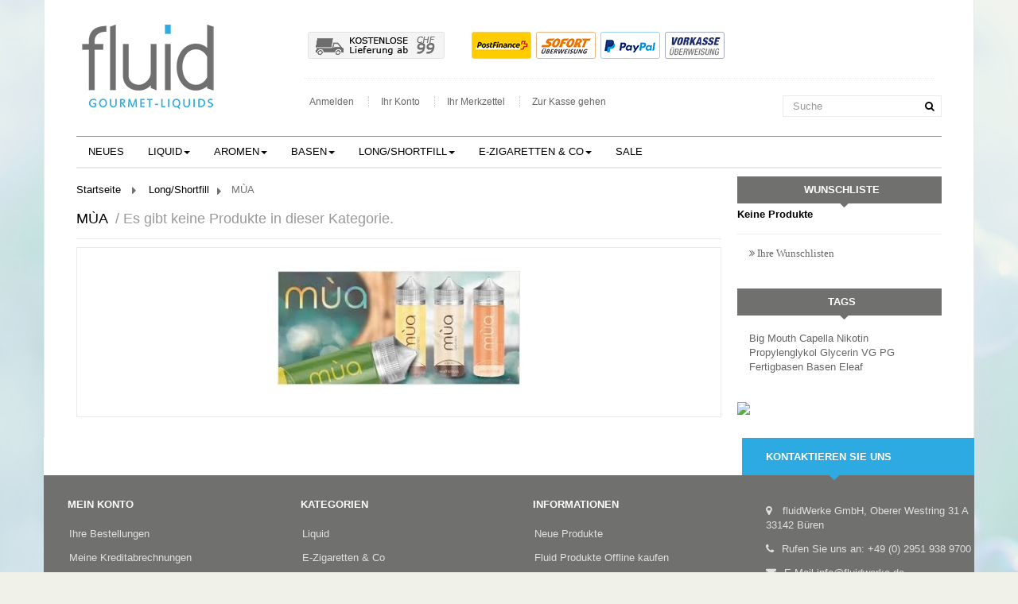

--- FILE ---
content_type: text/html; charset=utf-8
request_url: https://www.fluid-liquid.ch/304-mua
body_size: 13592
content:
<!DOCTYPE HTML>
<!--[if lt IE 7]> <html class="no-js lt-ie9 lt-ie8 lt-ie7 " lang="de"><![endif]-->
<!--[if IE 7]><html class="no-js lt-ie9 lt-ie8 ie7" lang="de"><![endif]-->
<!--[if IE 8]><html class="no-js lt-ie9 ie8" lang="de"><![endif]-->
<!--[if gt IE 8]> <html class="no-js ie9" lang="de"><![endif]-->
<html lang="de"  class="" >
	    
	<head>
		<meta charset="utf-8" />
		<title>MÙA - Fluid Gourmet Liquid Swiss - E-Zigaretten, E-Liquid, Aromen und Basen mit Nikotin. Direkt vom Hersteller zum Bestpreis.</title>
		<meta name="generator" content="PrestaShop" />
		<meta name="robots" content="index,follow" />
<meta name="viewport" content="width=device-width, minimum-scale=0.25, maximum-scale=1.6, initial-scale=1.0" />		<meta name="apple-mobile-web-app-capable" content="yes" /> 
		<link rel="icon" type="image/vnd.microsoft.icon" href="/img/favicon.ico?1455403494" />
		<link rel="shortcut icon" type="image/x-icon" href="/img/favicon.ico?1455403494" />
            
				<link rel="stylesheet" href="https://www.fluid-liquid.ch/themes/leo_bestbuy/cache/v_419_902e770561a1e9bd267eca04413d684d_all.css" type="text/css" media="all" />
			
				<link rel="stylesheet" type="text/css" href="https://www.fluid-liquid.ch/themes/leo_bestbuy/css/responsive.css"/>
				<link rel="stylesheet" type="text/css" href="https://www.fluid-liquid.ch/themes/leo_bestbuy/css/font-awesome.min.css"/>
		
        
                                <link rel="stylesheet" href="/themes/leo_bestbuy/css/customize/doktor-dampf.css" type="text/css" media="all" />
                                <link rel="stylesheet" href="/themes/leo_bestbuy/css/local/custom.css" type="text/css" media="all" />
                		                
				                
				<!--[if IE 8]>
		
<script src="https://oss.maxcdn.com/libs/html5shiv/3.7.0/html5shiv.js"></script>
		
<script src="https://oss.maxcdn.com/libs/respond.js/1.3.0/respond.min.js"></script>
		<![endif]-->
	</head>
	<body id="category" class="category category-304 category-mua hide-right-column lang_de fullwidth">
					<section id="page" data-column="col-xs-12 col-sm-12 col-md-3" data-type="grid">
			<!-- Header -->
			<header id="header">
				<div class="header-container">
						<div id="topbar">
							<div class="container">
								<div class="inner">
									<div class="banner">
										<div class="row">
											
										</div>
									</div>
									<div class="nav">
										<div class="row">
											<nav></nav>
										</div>
									</div>
								</div>
							</div>
						</div>
						<div id="header-main">
							<div class="container">
									<div class="inner">
										<div id="header_top" class="row clearfix">
											<div id="header_logo" class="col-xs-12 col-sm-12 col-md-3 col-lg-3">
												<a href="http://www.fluid-liquid.ch/" title="Fluid Gourmet Liquid Swiss - E-Zigaretten, E-Liquid, Aromen und Basen mit Nikotin. Direkt vom Hersteller zum Bestpreis.">
													<img class="logo img-responsive" src="https://www.fluid-liquid.ch/img/doktor-dampf-1429970305.jpg" alt="Fluid Gourmet Liquid Swiss - E-Zigaretten, E-Liquid, Aromen und Basen mit Nikotin. Direkt vom Hersteller zum Bestpreis."/>
												</a>
											</div>
											<div class="col-lg-9 col-md-9 col-sm-12 col-xs-12">
												           
        <div  >
                                                                 <div class="widget col-lg-12 col-md-12 col-sm-12 col-xs-12 col-sp-12" >
                                                            <div class="widget-html block">
		<div class="block_content">
		<div class="group-service">
<div class="col-lg-4 col-md-5 col-sm-4 col-xs-12 service" style="padding-left: 0; padding-right: 30px;">
<div class="media-body"><a href="content/1-lieferung-gebuehr"><img src="http://fluid-liquid.ch/img/cms/lieferung_ch.png" alt="" width="174" height="34" /></a></div>
</div>
<div class="col-lg-8 col-md-7 col-sm-8 col-xs-12 service"><img src="/img/cms/postfinance-logo.png" alt="" width="75" height="34" /><img src="/img/cms/sofortueberweisung-logo.png" alt="" width="75" height="34" /><img src="/img/cms/paypal-logo.png" alt="" width="75" height="34" /><img src="/img/cms/vorkasse.png" alt="" width="75" height="34" /></div>
</div>
	</div>
</div>
                                                        </div>
                                            </div>
    

<!-- Block user information module NAV  -->
<div class="header_user_info pull-left">
	<div data-toggle="dropdown" class="dropdown-toggle"><i class="fa fa-cog"></i><span>Top Links </span></div>	
		<ul class="links">
                			<li class="first"><a class="login" href="https://www.fluid-liquid.ch/mein-Konto" rel="nofollow" title="Anmeldung für Ihren Kundenbereich">
				Anmelden
			</a></li>
				<li>
			<a href="https://www.fluid-liquid.ch/mein-Konto" title="Mein Konto">Ihr Konto</a>
		</li>
			
		<li>
			<a id="wishlist-total" href="https://www.fluid-liquid.ch/module/blockwishlist/mywishlist" title="Meine Wunsch">Ihr Merkzettel</a>
		</li>
		

		<li class="last"><a href="https://www.fluid-liquid.ch/schnell-bestellung" title="Zur Kasse gehen" class="last">Zur Kasse gehen</a></li>

				
		</ul>
	
</div>	<!-- Block search module TOP -->
<div id="search_block_top" class="pull-right">
	<form id="searchbox" method="get" action="https://www.fluid-liquid.ch/suche" >
		<div class="input-group">
			<input type="hidden" name="controller" value="search" />
			<input type="hidden" name="orderby" value="position" />
			<input type="hidden" name="orderway" value="desc" />
			<input class="search_query form-control" type="text" id="search_query_top" name="search_query" placeholder="Suche" value="" />
			<button type="submit" name="submit_search" class="btn btn-default button-search fa fa-search">
				<span class="unvisible">Suche</span>
			</button>
		</div>
	</form>
</div>
<!-- /Block search module TOP -->											</div>
										</div>
																					<div id="leo-mainnav" class="clearfix">
												<nav id="cavas_menu"  class="sf-contener leo-megamenu">
    <div class="" role="navigation">
    <!-- Brand and toggle get grouped for better mobile display -->
        <div class="navbar-header">
            <button type="button" class="navbar-toggle" data-toggle="collapse" data-target=".navbar-ex1-collapse">
                <span class="sr-only">Toggle Navigation</span>
                <span class="fa fa-bars"></span>
            </button>
        </div>
        <!-- Collect the nav links, forms, and other content for toggling -->
        <div id="leo-top-menu" class="collapse navbar-collapse navbar-ex1-collapse">
            <ul class="nav navbar-nav megamenu"><li class="" >
						<a href="http://www.fluid-liquid.ch/neue-produkte" target="_self" class="has-category"><span class="menu-title">Neues</span></a></li><li class="parent dropdown  " ><a class="dropdown-toggle has-category" data-toggle="dropdown" href="https://www.fluid-liquid.ch/319-liquid" target="_self"><span class="menu-title">Liquid</span><b class="caret"></b></a><div class="dropdown-menu level1"  ><div class="dropdown-menu-inner"><div class="row"><div class="mega-col col-sm-12" data-type="menu" ><div class="mega-col-inner "><ul><li class="  parent dropdown-submenu " >
						<a href="https://www.fluid-liquid.ch/272-liquid-50-50" class="dropdown-toggle" data-toggle="dropdown" target="_self"><span class="menu-title">Liquid 50/50</span><b class="caret"></b></a><div class="dropdown-sub dropdown-menu"  ><div class="dropdown-menu-inner"><div class="row"><div class="mega-col col-sm-12" > <div class="mega-col-inner "><div class="leo-widget"><div class="widget-subcategories">
		<div class="widget-inner">
		<div class="menu-title">
                        		</div>
		<ul>
                    
							<li class="clearfix">
					<a href="https://www.fluid-liquid.ch/273-fluid-tabak-liquid" title="fluid Tabak Liquid" class="img">
						fluid Tabak Liquid 
					</a>
				</li>
							<li class="clearfix">
					<a href="https://www.fluid-liquid.ch/274-fluid-frucht-liquid" title="fluid Frucht Liquid" class="img">
						fluid Frucht Liquid 
					</a>
				</li>
							<li class="clearfix">
					<a href="https://www.fluid-liquid.ch/275-fluid-frische-liquid" title="fluid Frische Liquid" class="img">
						fluid Frische Liquid 
					</a>
				</li>
							<li class="clearfix">
					<a href="https://www.fluid-liquid.ch/276-fluid-getranke-liquid" title="fluid Getr&auml;nke Liquid" class="img">
						fluid Getr&auml;nke Liquid 
					</a>
				</li>
							<li class="clearfix">
					<a href="https://www.fluid-liquid.ch/277-fluid-special-liquid" title="fluid Special Liquid" class="img">
						fluid Special Liquid 
					</a>
				</li>
							<li class="clearfix">
					<a href="https://www.fluid-liquid.ch/278-fluid-susses-liquid" title="fluid S&uuml;&szlig;es Liquid" class="img">
						fluid S&uuml;&szlig;es Liquid 
					</a>
				</li>
			
		</ul>
	</div>
</div>
 </div></div></div></div></div></div></li><li class="  parent dropdown-submenu " >
						<a href="https://www.fluid-liquid.ch/16-liquid-553510" class="dropdown-toggle" data-toggle="dropdown" target="_self"><span class="menu-title">Liquid 55/35/10</span><b class="caret"></b></a><div class="dropdown-sub dropdown-menu"  ><div class="dropdown-menu-inner"><div class="row"><div class="mega-col col-sm-12" > <div class="mega-col-inner "><div class="leo-widget"><div class="widget-subcategories">
		<div class="widget-inner">
		<div class="menu-title">
                        		</div>
		<ul>
                    
							<li class="clearfix">
					<a href="https://www.fluid-liquid.ch/17-fluid-tabak-liquid" title="fluid Tabak Liquid" class="img">
						fluid Tabak Liquid 
					</a>
				</li>
							<li class="clearfix">
					<a href="https://www.fluid-liquid.ch/34-fluid-frucht-liquid" title="fluid Frucht Liquid" class="img">
						fluid Frucht Liquid 
					</a>
				</li>
							<li class="clearfix">
					<a href="https://www.fluid-liquid.ch/35-fluid-special-liquid" title="fluid Special Liquid" class="img">
						fluid Special Liquid 
					</a>
				</li>
							<li class="clearfix">
					<a href="https://www.fluid-liquid.ch/189-fluid-suesses-liquid" title="fluid S&uuml;&szlig;es Liquid" class="img">
						fluid S&uuml;&szlig;es Liquid 
					</a>
				</li>
							<li class="clearfix">
					<a href="https://www.fluid-liquid.ch/77-fluid-frische-liquid" title="fluid Frische Liquid" class="img">
						fluid Frische Liquid 
					</a>
				</li>
							<li class="clearfix">
					<a href="https://www.fluid-liquid.ch/36-fluid-getranke-liquid" title="fluid Getr&auml;nke Liquid" class="img">
						fluid Getr&auml;nke Liquid 
					</a>
				</li>
							<li class="clearfix">
					<a href="https://www.fluid-liquid.ch/242-sonic" title="Sonic" class="img">
						Sonic 
					</a>
				</li>
			
		</ul>
	</div>
</div>
 </div></div></div></div></div></div></li><li class="  parent dropdown-submenu " >
						<a href="https://www.fluid-liquid.ch/333-liquid-shortfill" class="dropdown-toggle" data-toggle="dropdown" target="_self"><span class="menu-title">Liquid / Shortfill </span><b class="caret"></b></a><div class="dropdown-sub dropdown-menu"  ><div class="dropdown-menu-inner"><div class="row"><div class="mega-col col-sm-12" > <div class="mega-col-inner "><div class="leo-widget"><div class="widget-subcategories">
		<div class="widget-heading">
		Shortfill
	</div>
		<div class="widget-inner">
		<div class="menu-title">
                        		</div>
		<ul>
                    
							<li class="clearfix">
					<a href="https://www.fluid-liquid.ch/338-fluid-liquid-100120ml" title="fluid Liquid 100/120ml" class="img">
						fluid Liquid 100/120ml 
					</a>
				</li>
							<li class="clearfix">
					<a href="https://www.fluid-liquid.ch/334-monsoon-liquid-100120ml" title="Monsoon Liquid 100/120ml" class="img">
						Monsoon Liquid 100/120ml 
					</a>
				</li>
							<li class="clearfix">
					<a href="https://www.fluid-liquid.ch/335-insane-liquid-100120ml" title="Insane Liquid 100/120ml" class="img">
						Insane Liquid 100/120ml 
					</a>
				</li>
			
		</ul>
	</div>
</div>
 </div></div></div></div></div></div></li><li class=" " ><a href="https://www.fluid-liquid.ch/320-nikotinsalzliquid"><span class="menu-title">Nikotinsalzliquid</span></a></li></ul></div></div></div></div></div></li><li class=" parent dropdown  " >
                    <a href="https://www.fluid-liquid.ch/113-aromen" class="dropdown-toggle has-category" data-toggle="dropdown" target="_self"><span class="menu-title">Aromen</span><b class="caret"></b></a><div class="dropdown-sub dropdown-menu"  ><div class="dropdown-menu-inner"><div class="row"><div class="mega-col col-sm-12" > <div class="mega-col-inner "><div class="leo-widget"><div class="widget-subcategories">
		<div class="widget-inner">
		<div class="menu-title">
                        		</div>
		<ul>
                    
							<li class="clearfix">
					<a href="https://www.fluid-liquid.ch/116-fluid-tabak-aromen" title="fluid Tabak Aromen" class="img">
						fluid Tabak Aromen 
					</a>
				</li>
							<li class="clearfix">
					<a href="https://www.fluid-liquid.ch/117-fluid-frucht-aromen" title="fluid Frucht Aromen" class="img">
						fluid Frucht Aromen 
					</a>
				</li>
							<li class="clearfix">
					<a href="https://www.fluid-liquid.ch/118-fluid-spezial-aromen" title="fluid Spezial Aromen" class="img">
						fluid Spezial Aromen 
					</a>
				</li>
							<li class="clearfix">
					<a href="https://www.fluid-liquid.ch/190-fluid-suesse-aromen" title="fluid S&uuml;&szlig;e Aromen" class="img">
						fluid S&uuml;&szlig;e Aromen 
					</a>
				</li>
							<li class="clearfix">
					<a href="https://www.fluid-liquid.ch/119-fluid-frische-aromen" title="fluid Frische Aromen" class="img">
						fluid Frische Aromen 
					</a>
				</li>
							<li class="clearfix">
					<a href="https://www.fluid-liquid.ch/120-fluid-getranke-aromen" title="fluid Getr&auml;nke Aromen" class="img">
						fluid Getr&auml;nke Aromen 
					</a>
				</li>
							<li class="clearfix">
					<a href="https://www.fluid-liquid.ch/232-fluid-black-line-premium-aromen" title="fluid Black Line Premium Aromen" class="img">
						fluid Black Line Premium Aromen 
					</a>
				</li>
							<li class="clearfix">
					<a href="https://www.fluid-liquid.ch/329-fluid-italienische-aromen-10-ml" title="fluid Italienische Aromen 10 ml" class="img">
						fluid Italienische Aromen 10 ml 
					</a>
				</li>
							<li class="clearfix">
					<a href="https://www.fluid-liquid.ch/313-aromameister-aromen-10ml" title="Aromameister Aromen 10ml" class="img">
						Aromameister Aromen 10ml 
					</a>
				</li>
			
		</ul>
	</div>
</div>
 </div></div></div></div></div></div></li><li class=" parent dropdown  " >
                    <a href="https://www.fluid-liquid.ch/44-basen" class="dropdown-toggle has-category" data-toggle="dropdown" target="_self"><span class="menu-title">Basen</span><b class="caret"></b></a><div class="dropdown-sub dropdown-menu"  ><div class="dropdown-menu-inner"><div class="row"><div class="mega-col col-sm-12" > <div class="mega-col-inner "><div class="leo-widget"><div class="widget-subcategories">
		<div class="widget-inner">
		<div class="menu-title">
                        		</div>
		<ul>
                    
							<li class="clearfix">
					<a href="https://www.fluid-liquid.ch/124-basen-vpg-50-50" title="Basen VPG 50-50" class="img">
						Basen VPG 50-50 
					</a>
				</li>
							<li class="clearfix">
					<a href="https://www.fluid-liquid.ch/69-basen-vpg-55-35-10" title="Basen VPG 55-35-10" class="img">
						Basen VPG 55-35-10 
					</a>
				</li>
							<li class="clearfix">
					<a href="https://www.fluid-liquid.ch/258-basen-vpg-70-30" title="Basen VPG 70-30" class="img">
						Basen VPG 70-30 
					</a>
				</li>
							<li class="clearfix">
					<a href="https://www.fluid-liquid.ch/180-basen-vpg-80-20" title="Basen VPG 80-20" class="img">
						Basen VPG 80-20 
					</a>
				</li>
							<li class="clearfix">
					<a href="https://www.fluid-liquid.ch/279-nikotinshot" title="Nikotinshot" class="img">
						Nikotinshot 
					</a>
				</li>
							<li class="clearfix">
					<a href="https://www.fluid-liquid.ch/181-cloud-chasing-base" title="Cloud Chasing Base" class="img">
						Cloud Chasing Base 
					</a>
				</li>
							<li class="clearfix">
					<a href="https://www.fluid-liquid.ch/70-pg-vg" title="PG &amp; VG" class="img">
						PG &amp; VG 
					</a>
				</li>
							<li class="clearfix">
					<a href="https://www.fluid-liquid.ch/100-demineralisiertes-wasser" title="Demineralisiertes Wasser" class="img">
						Demineralisiertes Wasser 
					</a>
				</li>
			
		</ul>
	</div>
</div>
 </div></div></div></div></div></div></li><li class=" parent dropdown  " >
                    <a href="https://www.fluid-liquid.ch/321-long-shortfill" class="dropdown-toggle has-category" data-toggle="dropdown" target="_self"><span class="menu-title">Long/Shortfill</span><b class="caret"></b></a><div class="dropdown-sub dropdown-menu"  ><div class="dropdown-menu-inner"><div class="row"><div class="mega-col col-sm-12" > <div class="mega-col-inner "><div class="leo-widget"><div class="widget-subcategories">
		<div class="widget-inner">
		<div class="menu-title">
                        		</div>
		<ul>
                    
							<li class="clearfix">
					<a href="https://www.fluid-liquid.ch/312-doktor-dampf-longfill-20ml" title="Doktor Dampf Longfill 20ml" class="img">
						Doktor Dampf Longfill 20ml 
					</a>
				</li>
							<li class="clearfix">
					<a href="https://www.fluid-liquid.ch/331-peppermint-friends" title="Peppermint &amp; Friends" class="img">
						Peppermint &amp; Friends 
					</a>
				</li>
							<li class="clearfix">
					<a href="https://www.fluid-liquid.ch/281-antimatter" title="Antimatter" class="img">
						Antimatter 
					</a>
				</li>
							<li class="clearfix">
					<a href="https://www.fluid-liquid.ch/294-bamberger-dampferlaedla" title="Bamberger Dampferl&auml;dla" class="img">
						Bamberger Dampferl&auml;dla 
					</a>
				</li>
							<li class="clearfix">
					<a href="https://www.fluid-liquid.ch/308-bossiland" title="Bossiland" class="img">
						Bossiland 
					</a>
				</li>
							<li class="clearfix">
					<a href="https://www.fluid-liquid.ch/171-capella-flavors" title="Capella Flavors" class="img">
						Capella Flavors 
					</a>
				</li>
							<li class="clearfix">
					<a href="https://www.fluid-liquid.ch/295-dampfdidas" title="Dampfdidas" class="img">
						Dampfdidas 
					</a>
				</li>
							<li class="clearfix">
					<a href="https://www.fluid-liquid.ch/282-dampflion" title="Dampflion" class="img">
						Dampflion 
					</a>
				</li>
							<li class="clearfix">
					<a href="https://www.fluid-liquid.ch/296-dreamlike" title="Dreamlike" class="img">
						Dreamlike 
					</a>
				</li>
							<li class="clearfix">
					<a href="https://www.fluid-liquid.ch/283-dr-kero" title="Dr. Kero" class="img">
						Dr. Kero 
					</a>
				</li>
							<li class="clearfix">
					<a href="https://www.fluid-liquid.ch/292-evergreen" title="Evergreen" class="img">
						Evergreen 
					</a>
				</li>
							<li class="clearfix">
					<a href="https://www.fluid-liquid.ch/310-flavour-54" title="Flavour 54" class="img">
						Flavour 54 
					</a>
				</li>
							<li class="clearfix">
					<a href="https://www.fluid-liquid.ch/297-flavour-smoke" title="Flavour Smoke" class="img">
						Flavour Smoke 
					</a>
				</li>
							<li class="clearfix">
					<a href="https://www.fluid-liquid.ch/288-flavour-trade" title="Flavour Trade" class="img">
						Flavour Trade 
					</a>
				</li>
							<li class="clearfix">
					<a href="https://www.fluid-liquid.ch/298-flavorist" title="Flavorist" class="img">
						Flavorist 
					</a>
				</li>
							<li class="clearfix">
					<a href="https://www.fluid-liquid.ch/286-hayvan-juice" title="Hayvan Juice" class="img">
						Hayvan Juice 
					</a>
				</li>
							<li class="clearfix">
					<a href="https://www.fluid-liquid.ch/318-insane" title="Insane" class="img">
						Insane 
					</a>
				</li>
							<li class="clearfix">
					<a href="https://www.fluid-liquid.ch/257-kapka-s-flava" title="Kapka&#039;s Flava" class="img">
						Kapka&#039;s Flava 
					</a>
				</li>
							<li class="clearfix">
					<a href="https://www.fluid-liquid.ch/300-k-boom" title="K-BOOM" class="img">
						K-BOOM 
					</a>
				</li>
							<li class="clearfix">
					<a href="https://www.fluid-liquid.ch/303-kts" title="KTS" class="img">
						KTS 
					</a>
				</li>
							<li class="clearfix">
					<a href="https://www.fluid-liquid.ch/306-malibu-mike" title="Malibu Mike" class="img">
						Malibu Mike 
					</a>
				</li>
							<li class="clearfix">
					<a href="https://www.fluid-liquid.ch/316-monsoon" title="Monsoon" class="img">
						Monsoon 
					</a>
				</li>
							<li class="clearfix">
					<a href="https://www.fluid-liquid.ch/304-mua" title="M&Ugrave;A" class="img">
						M&Ugrave;A 
					</a>
				</li>
							<li class="clearfix">
					<a href="https://www.fluid-liquid.ch/317-noon" title="Noon" class="img">
						Noon 
					</a>
				</li>
							<li class="clearfix">
					<a href="https://www.fluid-liquid.ch/311-philgoods-aroma" title="Philgoods Aroma" class="img">
						Philgoods Aroma 
					</a>
				</li>
							<li class="clearfix">
					<a href="https://www.fluid-liquid.ch/252-pj-empire" title="PJ Empire" class="img">
						PJ Empire 
					</a>
				</li>
							<li class="clearfix">
					<a href="https://www.fluid-liquid.ch/314-rausch" title="Rausch" class="img">
						Rausch 
					</a>
				</li>
							<li class="clearfix">
					<a href="https://www.fluid-liquid.ch/287-rocket-empire" title="Rocket Empire" class="img">
						Rocket Empire 
					</a>
				</li>
							<li class="clearfix">
					<a href="https://www.fluid-liquid.ch/284-rocket-girl" title="Rocket Girl" class="img">
						Rocket Girl 
					</a>
				</li>
							<li class="clearfix">
					<a href="https://www.fluid-liquid.ch/187-smoking-bull" title="Smoking Bull" class="img">
						Smoking Bull 
					</a>
				</li>
							<li class="clearfix">
					<a href="https://www.fluid-liquid.ch/285-the-bro-s-x-dr-kero" title="The Bro&#039;s X Dr. Kero" class="img">
						The Bro&#039;s X Dr. Kero 
					</a>
				</li>
							<li class="clearfix">
					<a href="https://www.fluid-liquid.ch/307-tony-vapes" title="Tony Vapes" class="img">
						Tony Vapes 
					</a>
				</li>
							<li class="clearfix">
					<a href="https://www.fluid-liquid.ch/194-t-juice" title="T-Juice" class="img">
						T-Juice 
					</a>
				</li>
							<li class="clearfix">
					<a href="https://www.fluid-liquid.ch/175-twisted-vaping" title="Twisted Vaping" class="img">
						Twisted Vaping 
					</a>
				</li>
							<li class="clearfix">
					<a href="https://www.fluid-liquid.ch/305-udos-beste" title="Udo&acute;s Beste" class="img">
						Udo&acute;s Beste 
					</a>
				</li>
							<li class="clearfix">
					<a href="https://www.fluid-liquid.ch/173-vampire-vape" title="Vampire Vape" class="img">
						Vampire Vape 
					</a>
				</li>
			
		</ul>
	</div>
</div>
 </div></div></div></div></div></div></li><li class="parent dropdown  " ><a class="dropdown-toggle has-category" data-toggle="dropdown" href="https://www.fluid-liquid.ch/12-e-zigaretten" target="_self"><span class="menu-title">E-Zigaretten & Co</span><b class="caret"></b></a><div class="dropdown-menu level1"  ><div class="dropdown-menu-inner"><div class="row"><div class="mega-col col-sm-12" data-type="menu" ><div class="mega-col-inner "><ul><li class=" " ><a href="https://www.fluid-liquid.ch/125-e-zigaretten"><span class="menu-title">E-Zigaretten</span></a></li><li class=" " ><a href="https://www.fluid-liquid.ch/133-verdampfer"><span class="menu-title">Verdampfer</span></a></li><li class=" " ><a href="https://www.fluid-liquid.ch/128-verdampferkopfe"><span class="menu-title">Verdampferköpfe</span></a></li><li class="  parent dropdown-submenu " >
						<a href="https://www.fluid-liquid.ch/137-einwegshisha-to-go" class="dropdown-toggle" data-toggle="dropdown" target="_self"><span class="menu-title">Einweg/Shisha To Go</span><b class="caret"></b></a><div class="dropdown-sub dropdown-menu"  ><div class="dropdown-menu-inner"><div class="row"><div class="mega-col col-sm-12" > <div class="mega-col-inner "><div class="leo-widget"><div class="widget-subcategories">
		<div class="widget-heading">
		Einweg/Shisha To Go
	</div>
		<div class="widget-inner">
		<div class="menu-title">
                        		</div>
		<ul>
                    
							<li class="clearfix">
					<a href="https://www.fluid-liquid.ch/336-pod-salt-go-600-einweg" title="Pod Salt Go 600 Einweg" class="img">
						Pod Salt Go 600 Einweg 
					</a>
				</li>
							<li class="clearfix">
					<a href="https://www.fluid-liquid.ch/337-elf-bar-600" title="Elf Bar 600" class="img">
						Elf Bar 600 
					</a>
				</li>
			
		</ul>
	</div>
</div>
 </div></div></div></div></div></div></li><li class=" " ><a href="https://www.fluid-liquid.ch/135-akkutrager-boxen"><span class="menu-title">Akkuträger & Boxen</span></a></li><li class=" " ><a href="https://www.fluid-liquid.ch/136-akkus"><span class="menu-title">Akkus</span></a></li><li class=" " ><a href="https://www.fluid-liquid.ch/138-ladegerate"><span class="menu-title">Ladegeräte</span></a></li><li class=" " ><a href="https://www.fluid-liquid.ch/220-schutzhuellen"><span class="menu-title">Schutzhüllen</span></a></li><li class="  parent dropdown-submenu " >
						<a href="https://www.fluid-liquid.ch/114-zubehor" class="dropdown-toggle" data-toggle="dropdown" target="_self"><span class="menu-title">Zubehör</span><b class="caret"></b></a><div class="dropdown-sub dropdown-menu"  ><div class="dropdown-menu-inner"><div class="row"><div class="mega-col col-sm-12" > <div class="mega-col-inner "><div class="leo-widget"><div class="widget-subcategories">
		<div class="widget-inner">
		<div class="menu-title">
                        		</div>
		<ul>
                    
							<li class="clearfix">
					<a href="https://www.fluid-liquid.ch/186-mobile-energie" title="Mobile Energie" class="img">
						Mobile Energie 
					</a>
				</li>
							<li class="clearfix">
					<a href="https://www.fluid-liquid.ch/134-selbstwickler" title="Selbstwickler" class="img">
						Selbstwickler 
					</a>
				</li>
							<li class="clearfix">
					<a href="https://www.fluid-liquid.ch/154-faser-draht" title="Faser &amp; Draht" class="img">
						Faser &amp; Draht 
					</a>
				</li>
							<li class="clearfix">
					<a href="https://www.fluid-liquid.ch/139-drip-tips" title="Drip Tips" class="img">
						Drip Tips 
					</a>
				</li>
							<li class="clearfix">
					<a href="https://www.fluid-liquid.ch/130-accessoires" title="Accessoires" class="img">
						Accessoires 
					</a>
				</li>
							<li class="clearfix">
					<a href="https://www.fluid-liquid.ch/177-vape-band" title="Vape Band" class="img">
						Vape Band 
					</a>
				</li>
							<li class="clearfix">
					<a href="https://www.fluid-liquid.ch/121-flaschen-eppis" title="Flaschen &amp; Eppis" class="img">
						Flaschen &amp; Eppis 
					</a>
				</li>
							<li class="clearfix">
					<a href="https://www.fluid-liquid.ch/253-messbecher" title="Messbecher" class="img">
						Messbecher 
					</a>
				</li>
							<li class="clearfix">
					<a href="https://www.fluid-liquid.ch/254-skalpelle" title="Skalpelle" class="img">
						Skalpelle 
					</a>
				</li>
							<li class="clearfix">
					<a href="https://www.fluid-liquid.ch/122-spritzen-kanulen" title="Spritzen &amp; Kan&uuml;len" class="img">
						Spritzen &amp; Kan&uuml;len 
					</a>
				</li>
							<li class="clearfix">
					<a href="https://www.fluid-liquid.ch/290-cbd-produkte" title="CBD Produkte" class="img">
						CBD Produkte 
					</a>
				</li>
			
		</ul>
	</div>
</div>
 </div></div></div></div></div></div></li></ul></div></div></div></div></div></li><li class="" >
						<a href="https://www.fluid-liquid.ch/209-sale" target="_self" class="has-category"><span class="menu-title">Sale</span></a></li></ul>
        </div>
    </div>
</nav>




											</div>
										 
									</div>
							</div>
						</div>
				</div>
			</header>
			
			
			
			<!-- Content -->
			<section id="columns" class="columns-container">
				<div class="container">
						<div class="inner">
														<div class="row">
	                                                
	                         
	                                                							
<!-- Center -->
<section id="center_column" class="col-md-9">
		<div id="breadcrumb" class="clearfix">			
			
<!-- Breadcrumb -->
<div class="breadcrumb clearfix">
	<a class="home" href="http://www.fluid-liquid.ch/" title="zur&uuml;ck zu Startseite">Startseite</a>
			<span class="navigation-pipe fa fa-caret-right fa-1" >&gt;</span>
					<a href="https://www.fluid-liquid.ch/321-long-shortfill" title="Long/Shortfill" data-gg="">Long/Shortfill</a><span class="navigation-pipe">></span>M&Ugrave;A
			</div>
<!-- /Breadcrumb -->			
		</div>
	  
		

	    	            <h1 class="page-heading">
                <span class="cat-name">
                    MÙA&nbsp;                </span>
                <small class="heading-counter">/ Es gibt keine Produkte in dieser Kategorie.</small>
            </h1>
			<div class="content_scene_cat">
            	                     <!-- Category image -->
                    <div class="content_scene_cat_bg scene_cat">
												<div class="image">
                    		<img class="img-responsive" src="https://www.fluid-liquid.ch/c/304-category_default/mua.jpg" alt="M&Ugrave;A" title="M&Ugrave;A" id="categoryImage"  /> 
						</div>
                    	                                             </div>
                              </div>
		                				
							</section>
<!-- Left -->
<section id="left_column" class="column sidebar col-md-3">
	<div id="wishlist_block" class="block account nopadding">
	<h4 class="title_block">
		<a href="https://www.fluid-liquid.ch/module/blockwishlist/mywishlist" title="Ihre Wunschlisten" rel="nofollow">
			Wunschliste
		</a>
	</h4>
	<div class="block_content">
		<div id="wishlist_block_list" class="expanded">
							<dl class="products no-products">
					<dt>Keine Produkte</dt>
					<dd></dd>
				</dl>
					</div> <!-- #wishlist_block_list -->

		<div class="lnk">
						<a class="fa fa-angle-double-right" href="https://www.fluid-liquid.ch/module/blockwishlist/mywishlist" title="Ihre Wunschlisten">
				<span>
					Ihre Wunschlisten
				</span>
			</a>
		</div> <!-- .lnk -->
	</div> <!-- .block_content -->
</div> <!-- #wishlist_block --><!-- Block tags module -->
<div id="tags_block_left" class="block tags_block black nobackground">
	<h4 class="title_block">
		Tags
	</h4>
	<div class="block_content">
									<a 
				class="tag_level3 first_item"
				href="https://www.fluid-liquid.ch/suche?tag=Big+Mouth" 
				title="Mehr darüber Big Mouth" 
				>
					Big Mouth
				</a>
							<a 
				class="tag_level1 item"
				href="https://www.fluid-liquid.ch/suche?tag=Capella" 
				title="Mehr darüber Capella" 
				>
					Capella
				</a>
							<a 
				class="tag_level1 item"
				href="https://www.fluid-liquid.ch/suche?tag=Nikotin" 
				title="Mehr darüber Nikotin" 
				>
					Nikotin
				</a>
							<a 
				class="tag_level1 item"
				href="https://www.fluid-liquid.ch/suche?tag=Propylenglykol" 
				title="Mehr darüber Propylenglykol" 
				>
					Propylenglykol
				</a>
							<a 
				class="tag_level1 item"
				href="https://www.fluid-liquid.ch/suche?tag=Glycerin" 
				title="Mehr darüber Glycerin" 
				>
					Glycerin
				</a>
							<a 
				class="tag_level1 item"
				href="https://www.fluid-liquid.ch/suche?tag=VG" 
				title="Mehr darüber VG" 
				>
					VG
				</a>
							<a 
				class="tag_level1 item"
				href="https://www.fluid-liquid.ch/suche?tag=PG" 
				title="Mehr darüber PG" 
				>
					PG
				</a>
							<a 
				class="tag_level1 item"
				href="https://www.fluid-liquid.ch/suche?tag=Fertigbasen" 
				title="Mehr darüber Fertigbasen" 
				>
					Fertigbasen
				</a>
							<a 
				class="tag_level1 item"
				href="https://www.fluid-liquid.ch/suche?tag=Basen" 
				title="Mehr darüber Basen" 
				>
					Basen
				</a>
							<a 
				class="tag_level1 last_item"
				href="https://www.fluid-liquid.ch/suche?tag=Eleaf" 
				title="Mehr darüber Eleaf" 
				>
					Eleaf
				</a>
						</div>
</div>
<!-- /Block tags module -->
<!-- Block mymodule -->


<p><a href="#ampel" class="openAmpel"><img class="ampel_img img-responsive" src="/modules/ampel//img/teaser.png" /></a></p>
<div id="ampel" style="display: none;">
    <h4>Wie finden sie unseren Service?</h4>
    
    <form method="post" id="ampel_form" action="https://www.fluid-liquid.ch/module/ampel/vote">
        <div class="left"><label>Gefällt Ihnen unsere angebotene Warenvielfalt?</label></div>
        <div class="right">
            <input type="radio" name="a1" class="input_hidden" id="a1_0" value="0" /><label for="a1_0"><img src="/modules/ampel//img/good.png" alt="good" /></label>
            <input type="radio" name="a1" class="input_hidden" id="a1_1"value="1" /><label for="a1_1"><img src="/modules/ampel//img/neutral.png" alt="neutral" /></label>
            <input type="radio" name="a1" class="input_hidden" id="a1_2" value="2" /><label style="margin-right:0px" for="a1_2"><img src="/modules/ampel//img/bad.png" alt="bad" /></label>
        </div>
        <div class="clearfix"></div><br />
        
        <div class="left"><label>Sagt Ihnen das Preisgefüge von fluid zu?</label></div>
        <div class="right">
            <input type="radio" name="a2" class="input_hidden" id="a2_0" value="0" /><label for="a2_0"><img src="/modules/ampel//img/good.png" alt="good" /></label>
            <input type="radio" name="a2" class="input_hidden" id="a2_1" value="1" /><label for="a2_1"><img src="/modules/ampel//img/neutral.png" alt="neutral" /></label>
            <input type="radio" name="a2" class="input_hidden" id="a2_2" value="2" /><label style="margin-right:0px" for="a2_2"><img src="/modules/ampel//img/bad.png" alt="bad" /></label>
        </div>
        <div class="clearfix"></div><br />
        
        <div class="left"><label>Sind Sie mit unserer Versandgeschwindigkeit zufrieden?</label></div>
        <div class="right">
            <input type="radio" name="a3" class="input_hidden" id="a3_0" value="0" /><label for="a3_0"><img src="/modules/ampel//img/good.png" alt="good" /></label>
            <input type="radio" name="a3" class="input_hidden" id="a3_1" value="1" /><label for="a3_1"><img src="/modules/ampel//img/neutral.png" alt="neutral" /></label>
            <input type="radio" name="a3" class="input_hidden" id="a3_2" value="2" /><label style="margin-right:0px" for="a3_2"><img src="/modules/ampel//img/bad.png" alt="bad" /></label>
        </div>
        <div class="clearfix"></div><br />
        
        <div class="left"><label>Kommen alle Pakete unversehrt bei Ihnen an?</label></div>
        <div class="right">
            <input type="radio" name="a4" class="input_hidden" id="a4_0" value="0" /><label for="a4_0"><img src="/modules/ampel//img/good.png" alt="good" /></label>
            <input type="radio" name="a4" class="input_hidden" id="a4_1" value="1" /><label for="a4_1"><img src="/modules/ampel//img/neutral.png" alt="neutral" /></label>
            <input type="radio" name="a4" class="input_hidden" id="a4_2" value="2" /><label style="margin-right:0px" for="a4_2"><img src="/modules/ampel//img/bad.png" alt="bad" /></label>
        </div>
        <div class="clearfix"></div><br />
        
        <div class="left"><label>Wie ist Ihre allgemeine Zufriedenheit in Bezug auf fluid?</label></div>
        <div class="right">
            <input type="radio" name="a5" class="input_hidden" id="a5_0" value="0" /><label for="a5_0"><img src="/modules/ampel//img/good.png" alt="good" /></label>
            <input type="radio" name="a5" class="input_hidden" id="a5_1" value="1" /><label for="a5_1"><img src="/modules/ampel//img/neutral.png" alt="neutral" /></label>
            <input type="radio" name="a5" class="input_hidden" id="a5_2" value="2" /><label style="margin-right:0px" for="a5_2"><img src="/modules/ampel//img/bad.png" alt="bad" /></label>
        </div>
        <div class="left"><label>Persönliche Nachricht oder Wünsche (optional)</label></div>
        <textarea style="width:100%; height:100px;" name="message"></textarea>
        <div class="clearfix"></div>
        <input type="submit" value="Absenden" />
    </form>
</div>
<!-- /Block mymodule -->
</section>

						</div>
                	</div>
				</div>
            </section>
<!-- Footer -->
            			<footer id="footer" class="footer-container">
                                <section id="leo-footer-center" class="footer-center">
					<div class="container"> 
						<div class="inner">			
							
								
       

							
						</div> 
					</div>
				</section><!-- #footercenter -->
                					<section id="leo-footer-bottom" class="footer-bottom">
						<div class="container">
							<div class="inner">			
								<div class="row">
									           
        <div class="row" >
                                                                 <div class="widget col-lg-3 col-md-3 col-sm-3 col-xs-6 col-sp-12" >
                                                            <!-- Block myaccount module -->
<section class="footer-block block">
	<h4 class="title_block"><a href="https://www.fluid-liquid.ch/mein-Konto" title="Meine persönlichen Daten bearbeiten" rel="nofollow">Mein Konto</a></h4>
	<div class="block_content toggle-footer">
		<ul class="bullet toggle-footer list-group">
			<li><a href="https://www.fluid-liquid.ch/bestellungsverlauf" title="Ihre Bestellungen" rel="nofollow">Ihre Bestellungen</a></li>
						<li><a href="https://www.fluid-liquid.ch/bestellschein" title="Meine Kreditabrechnungen" rel="nofollow">Meine Kreditabrechnungen</a></li>
			<li><a href="https://www.fluid-liquid.ch/adressen" title="Ihre Adressen" rel="nofollow">Ihre Adressen</a></li>
			<li><a href="https://www.fluid-liquid.ch/kennung" title="Meine persönliche Daten verwalten." rel="nofollow">Persönliches über mich</a></li>
			<li><a href="https://www.fluid-liquid.ch/discount" title="Ihre Gutscheine" rel="nofollow">Ihre Gutscheine</a></li>			
            		</ul>
	</div>
</section>
<!-- /Block myaccount module -->
                                                        </div>
                                                                 <div class="widget col-lg-3 col-md-3 col-sm-3 col-xs-6 col-sp-12" >
                                                            <!-- Block categories module -->
<section class="blockcategories_footer block footer-block">
	<h4 class="title_block">Kategorien</h4>
	<div class="category_footer toggle-footer">
		<div class="list-group bullet list">
			<ul class="tree dhtml">
												
<li >
	<a href="https://www.fluid-liquid.ch/319-liquid" title="Liquid">
		Liquid
		<span id="leo-cat-319" style="display:none" class="leo-qty badge pull-right"></span>
	</a>
			<ul>
												
<li >
	<a href="https://www.fluid-liquid.ch/16-liquid-553510" title="Liquid 55/35/10">
		Liquid 55/35/10
		<span id="leo-cat-16" style="display:none" class="leo-qty badge pull-right"></span>
	</a>
			<ul>
												
<li >
	<a href="https://www.fluid-liquid.ch/17-fluid-tabak-liquid" title="fluid Tabak Liquid">
		fluid Tabak Liquid
		<span id="leo-cat-17" style="display:none" class="leo-qty badge pull-right"></span>
	</a>
	</li>

																
<li >
	<a href="https://www.fluid-liquid.ch/34-fluid-frucht-liquid" title="fluid Frucht Liquid">
		fluid Frucht Liquid
		<span id="leo-cat-34" style="display:none" class="leo-qty badge pull-right"></span>
	</a>
	</li>

																
<li >
	<a href="https://www.fluid-liquid.ch/35-fluid-special-liquid" title="fluid Special Liquid">
		fluid Special Liquid
		<span id="leo-cat-35" style="display:none" class="leo-qty badge pull-right"></span>
	</a>
	</li>

																
<li >
	<a href="https://www.fluid-liquid.ch/189-fluid-suesses-liquid" title="fluid Süßes Liquid">
		fluid Süßes Liquid
		<span id="leo-cat-189" style="display:none" class="leo-qty badge pull-right"></span>
	</a>
	</li>

																
<li >
	<a href="https://www.fluid-liquid.ch/77-fluid-frische-liquid" title="fluid Frische Liquid">
		fluid Frische Liquid
		<span id="leo-cat-77" style="display:none" class="leo-qty badge pull-right"></span>
	</a>
	</li>

																
<li >
	<a href="https://www.fluid-liquid.ch/36-fluid-getranke-liquid" title="fluid Getränke Liquid">
		fluid Getränke Liquid
		<span id="leo-cat-36" style="display:none" class="leo-qty badge pull-right"></span>
	</a>
	</li>

																
<li class="last">
	<a href="https://www.fluid-liquid.ch/242-sonic" title="Sonic">
		Sonic
		<span id="leo-cat-242" style="display:none" class="leo-qty badge pull-right"></span>
	</a>
	</li>

									</ul>
	</li>

																
<li >
	<a href="https://www.fluid-liquid.ch/272-liquid-50-50" title="Liquid 50/50">
		Liquid 50/50
		<span id="leo-cat-272" style="display:none" class="leo-qty badge pull-right"></span>
	</a>
			<ul>
												
<li >
	<a href="https://www.fluid-liquid.ch/273-fluid-tabak-liquid" title="fluid Tabak Liquid">
		fluid Tabak Liquid
		<span id="leo-cat-273" style="display:none" class="leo-qty badge pull-right"></span>
	</a>
	</li>

																
<li >
	<a href="https://www.fluid-liquid.ch/274-fluid-frucht-liquid" title="fluid Frucht Liquid">
		fluid Frucht Liquid
		<span id="leo-cat-274" style="display:none" class="leo-qty badge pull-right"></span>
	</a>
	</li>

																
<li >
	<a href="https://www.fluid-liquid.ch/275-fluid-frische-liquid" title="fluid Frische Liquid">
		fluid Frische Liquid
		<span id="leo-cat-275" style="display:none" class="leo-qty badge pull-right"></span>
	</a>
	</li>

																
<li >
	<a href="https://www.fluid-liquid.ch/276-fluid-getranke-liquid" title="fluid Getränke Liquid">
		fluid Getränke Liquid
		<span id="leo-cat-276" style="display:none" class="leo-qty badge pull-right"></span>
	</a>
	</li>

																
<li >
	<a href="https://www.fluid-liquid.ch/277-fluid-special-liquid" title="fluid Special Liquid">
		fluid Special Liquid
		<span id="leo-cat-277" style="display:none" class="leo-qty badge pull-right"></span>
	</a>
	</li>

																
<li class="last">
	<a href="https://www.fluid-liquid.ch/278-fluid-susses-liquid" title="fluid Süßes Liquid">
		fluid Süßes Liquid
		<span id="leo-cat-278" style="display:none" class="leo-qty badge pull-right"></span>
	</a>
	</li>

									</ul>
	</li>

																
<li >
	<a href="https://www.fluid-liquid.ch/333-liquid-shortfill" title="Liquid / Shortfill">
		Liquid / Shortfill
		<span id="leo-cat-333" style="display:none" class="leo-qty badge pull-right"></span>
	</a>
			<ul>
												
<li >
	<a href="https://www.fluid-liquid.ch/338-fluid-liquid-100120ml" title="fluid Liquid 100/120ml">
		fluid Liquid 100/120ml
		<span id="leo-cat-338" style="display:none" class="leo-qty badge pull-right"></span>
	</a>
	</li>

																
<li >
	<a href="https://www.fluid-liquid.ch/334-monsoon-liquid-100120ml" title="Monsoon Liquid 100/120ml">
		Monsoon Liquid 100/120ml
		<span id="leo-cat-334" style="display:none" class="leo-qty badge pull-right"></span>
	</a>
	</li>

																
<li class="last">
	<a href="https://www.fluid-liquid.ch/335-insane-liquid-100120ml" title="Insane Liquid 100/120ml">
		Insane Liquid 100/120ml
		<span id="leo-cat-335" style="display:none" class="leo-qty badge pull-right"></span>
	</a>
	</li>

									</ul>
	</li>

																
<li class="last">
	<a href="https://www.fluid-liquid.ch/320-nikotinsalzliquid" title="Nikotinsalzliquid">
		Nikotinsalzliquid
		<span id="leo-cat-320" style="display:none" class="leo-qty badge pull-right"></span>
	</a>
	</li>

									</ul>
	</li>

							
																
<li >
	<a href="https://www.fluid-liquid.ch/12-e-zigaretten" title="E-Zigaretten &amp; Co">
		E-Zigaretten &amp; Co
		<span id="leo-cat-12" style="display:none" class="leo-qty badge pull-right"></span>
	</a>
			<ul>
												
<li >
	<a href="https://www.fluid-liquid.ch/125-e-zigaretten" title="E-Zigaretten">
		E-Zigaretten
		<span id="leo-cat-125" style="display:none" class="leo-qty badge pull-right"></span>
	</a>
			<ul>
												
<li >
	<a href="https://www.fluid-liquid.ch/270-uwell-caliburn-koko-prime" title="Uwell Caliburn Koko Prime">
		Uwell Caliburn Koko Prime
		<span id="leo-cat-270" style="display:none" class="leo-qty badge pull-right"></span>
	</a>
	</li>

																
<li >
	<a href="https://www.fluid-liquid.ch/328-uwell-caliburn-g" title="Uwell Caliburn G">
		Uwell Caliburn G
		<span id="leo-cat-328" style="display:none" class="leo-qty badge pull-right"></span>
	</a>
	</li>

																
<li >
	<a href="https://www.fluid-liquid.ch/141-oxva-velocity" title="OXVA Velocity">
		OXVA Velocity
		<span id="leo-cat-141" style="display:none" class="leo-qty badge pull-right"></span>
	</a>
	</li>

																
<li >
	<a href="https://www.fluid-liquid.ch/236-joyetech-ego-aio-pro" title="Joyetech eGo AIO Pro">
		Joyetech eGo AIO Pro
		<span id="leo-cat-236" style="display:none" class="leo-qty badge pull-right"></span>
	</a>
	</li>

																
<li >
	<a href="https://www.fluid-liquid.ch/223-joyetech-ego-aio-d22" title="Joyetech eGo AIO D22">
		Joyetech eGo AIO D22
		<span id="leo-cat-223" style="display:none" class="leo-qty badge pull-right"></span>
	</a>
	</li>

																
<li >
	<a href="https://www.fluid-liquid.ch/231-joyetech-evic-basic-cubis-pro-mini" title="Joyetech eVic Basic &amp; Cubis Pro Mini">
		Joyetech eVic Basic &amp; Cubis Pro Mini
		<span id="leo-cat-231" style="display:none" class="leo-qty badge pull-right"></span>
	</a>
	</li>

																
<li >
	<a href="https://www.fluid-liquid.ch/201-joyetech-cuboid-mini" title="Joyetech Cuboid Mini">
		Joyetech Cuboid Mini
		<span id="leo-cat-201" style="display:none" class="leo-qty badge pull-right"></span>
	</a>
	</li>

																
<li >
	<a href="https://www.fluid-liquid.ch/248-smok-alien-set" title="Smok Alien Set">
		Smok Alien Set
		<span id="leo-cat-248" style="display:none" class="leo-qty badge pull-right"></span>
	</a>
	</li>

																
<li >
	<a href="https://www.fluid-liquid.ch/264-eleaf-istick-pico-tc-75-watt-melo-3" title="Eleaf iStick Pico 25">
		Eleaf iStick Pico 25
		<span id="leo-cat-264" style="display:none" class="leo-qty badge pull-right"></span>
	</a>
	</li>

																
<li >
	<a href="https://www.fluid-liquid.ch/214-eleaf-ijust-s" title="Eleaf iJust S">
		Eleaf iJust S
		<span id="leo-cat-214" style="display:none" class="leo-qty badge pull-right"></span>
	</a>
	</li>

																
<li >
	<a href="https://www.fluid-liquid.ch/326-zelos-3-mit-nautilus-3-e-zigaretten-set" title="Zelos 3 mit Nautilus 3 - E-Zigaretten Set">
		Zelos 3 mit Nautilus 3 - E-Zigaretten Set
		<span id="leo-cat-326" style="display:none" class="leo-qty badge pull-right"></span>
	</a>
	</li>

																
<li >
	<a href="https://www.fluid-liquid.ch/327-geekvape-l200-aegis-legend-2-e-zigaretten-set" title="Geekvape L200 (Aegis Legend 2) - E-Zigaretten Set">
		Geekvape L200 (Aegis Legend 2) - E-Zigaretten Set
		<span id="leo-cat-327" style="display:none" class="leo-qty badge pull-right"></span>
	</a>
	</li>

																
<li class="last">
	<a href="https://www.fluid-liquid.ch/330-aegis-one-pod-e-zigaretten-set" title="Aegis One - Pod E-Zigaretten Set">
		Aegis One - Pod E-Zigaretten Set
		<span id="leo-cat-330" style="display:none" class="leo-qty badge pull-right"></span>
	</a>
	</li>

									</ul>
	</li>

																
<li >
	<a href="https://www.fluid-liquid.ch/137-einwegshisha-to-go" title="Einweg/Shisha To Go">
		Einweg/Shisha To Go
		<span id="leo-cat-137" style="display:none" class="leo-qty badge pull-right"></span>
	</a>
			<ul>
												
<li >
	<a href="https://www.fluid-liquid.ch/336-pod-salt-go-600-einweg" title="Pod Salt Go 600 Einweg">
		Pod Salt Go 600 Einweg
		<span id="leo-cat-336" style="display:none" class="leo-qty badge pull-right"></span>
	</a>
	</li>

																
<li class="last">
	<a href="https://www.fluid-liquid.ch/337-elf-bar-600" title="Elf Bar 600">
		Elf Bar 600
		<span id="leo-cat-337" style="display:none" class="leo-qty badge pull-right"></span>
	</a>
	</li>

									</ul>
	</li>

																
<li >
	<a href="https://www.fluid-liquid.ch/133-verdampfer" title="Verdampfer">
		Verdampfer
		<span id="leo-cat-133" style="display:none" class="leo-qty badge pull-right"></span>
	</a>
			<ul>
												
<li >
	<a href="https://www.fluid-liquid.ch/144-aspire-nautilus-mini-bvc" title="Aspire Nautilus Mini BVC">
		Aspire Nautilus Mini BVC
		<span id="leo-cat-144" style="display:none" class="leo-qty badge pull-right"></span>
	</a>
	</li>

																
<li >
	<a href="https://www.fluid-liquid.ch/145-aspire" title="Aspire Nautilus BDC ">
		Aspire Nautilus BDC 
		<span id="leo-cat-145" style="display:none" class="leo-qty badge pull-right"></span>
	</a>
	</li>

																
<li >
	<a href="https://www.fluid-liquid.ch/212-aspire-nautilus-x" title="Aspire Nautilus X">
		Aspire Nautilus X
		<span id="leo-cat-212" style="display:none" class="leo-qty badge pull-right"></span>
	</a>
	</li>

																
<li >
	<a href="https://www.fluid-liquid.ch/266-aspire-nautilus-2" title="Aspire Nautilus 2">
		Aspire Nautilus 2
		<span id="leo-cat-266" style="display:none" class="leo-qty badge pull-right"></span>
	</a>
	</li>

																
<li >
	<a href="https://www.fluid-liquid.ch/267-aspire-cleito-exo" title="Aspire Cleito EXO">
		Aspire Cleito EXO
		<span id="leo-cat-267" style="display:none" class="leo-qty badge pull-right"></span>
	</a>
	</li>

																
<li >
	<a href="https://www.fluid-liquid.ch/268-aspire-cleito-120" title="Aspire Cleito 120">
		Aspire Cleito 120
		<span id="leo-cat-268" style="display:none" class="leo-qty badge pull-right"></span>
	</a>
	</li>

																
<li >
	<a href="https://www.fluid-liquid.ch/259-uwell-crown-3" title="Uwell Crown 3">
		Uwell Crown 3
		<span id="leo-cat-259" style="display:none" class="leo-qty badge pull-right"></span>
	</a>
	</li>

																
<li >
	<a href="https://www.fluid-liquid.ch/221-smok-tfv8" title="Smok TFV8">
		Smok TFV8
		<span id="leo-cat-221" style="display:none" class="leo-qty badge pull-right"></span>
	</a>
	</li>

																
<li >
	<a href="https://www.fluid-liquid.ch/215-eleaf-inano" title="Eleaf iNano">
		Eleaf iNano
		<span id="leo-cat-215" style="display:none" class="leo-qty badge pull-right"></span>
	</a>
	</li>

																
<li >
	<a href="https://www.fluid-liquid.ch/184-eleaf-gs-air-2" title="Eleaf GS Air 2">
		Eleaf GS Air 2
		<span id="leo-cat-184" style="display:none" class="leo-qty badge pull-right"></span>
	</a>
	</li>

																
<li >
	<a href="https://www.fluid-liquid.ch/163-eleaf-melo-2" title="Eleaf Melo 2">
		Eleaf Melo 2
		<span id="leo-cat-163" style="display:none" class="leo-qty badge pull-right"></span>
	</a>
	</li>

																
<li >
	<a href="https://www.fluid-liquid.ch/224-eleaf-lemo-3" title="Eleaf Lemo 3">
		Eleaf Lemo 3
		<span id="leo-cat-224" style="display:none" class="leo-qty badge pull-right"></span>
	</a>
	</li>

																
<li >
	<a href="https://www.fluid-liquid.ch/199-eleaf-melo-3" title="Eleaf Melo 3">
		Eleaf Melo 3
		<span id="leo-cat-199" style="display:none" class="leo-qty badge pull-right"></span>
	</a>
	</li>

																
<li >
	<a href="https://www.fluid-liquid.ch/261-eleaf-ello-mini-xl" title="Eleaf ELLO Mini XL">
		Eleaf ELLO Mini XL
		<span id="leo-cat-261" style="display:none" class="leo-qty badge pull-right"></span>
	</a>
	</li>

																
<li >
	<a href="https://www.fluid-liquid.ch/265-eleaf-ello" title="Eleaf ELLO">
		Eleaf ELLO
		<span id="leo-cat-265" style="display:none" class="leo-qty badge pull-right"></span>
	</a>
	</li>

																
<li >
	<a href="https://www.fluid-liquid.ch/271-joyetech-exceed" title="Joyetech Exceed D19">
		Joyetech Exceed D19
		<span id="leo-cat-271" style="display:none" class="leo-qty badge pull-right"></span>
	</a>
	</li>

																
<li >
	<a href="https://www.fluid-liquid.ch/218-joyetech-cubis-pro" title="Joyetech Cubis Pro">
		Joyetech Cubis Pro
		<span id="leo-cat-218" style="display:none" class="leo-qty badge pull-right"></span>
	</a>
	</li>

																
<li >
	<a href="https://www.fluid-liquid.ch/233-joyetech-cubis-pro-mini" title="Joyetech Cubis Pro Mini">
		Joyetech Cubis Pro Mini
		<span id="leo-cat-233" style="display:none" class="leo-qty badge pull-right"></span>
	</a>
	</li>

																
<li >
	<a href="https://www.fluid-liquid.ch/202-joye" title="Joyetech Cuboid Mini">
		Joyetech Cuboid Mini
		<span id="leo-cat-202" style="display:none" class="leo-qty badge pull-right"></span>
	</a>
	</li>

																
<li >
	<a href="https://www.fluid-liquid.ch/243-joyetech-ornate" title="Joyetech Ornate">
		Joyetech Ornate
		<span id="leo-cat-243" style="display:none" class="leo-qty badge pull-right"></span>
	</a>
	</li>

																
<li >
	<a href="https://www.fluid-liquid.ch/210-kangertech-cl-tank" title="Kangertech CL Tank">
		Kangertech CL Tank
		<span id="leo-cat-210" style="display:none" class="leo-qty badge pull-right"></span>
	</a>
	</li>

																
<li >
	<a href="https://www.fluid-liquid.ch/191-kangertech-toptank-mini" title="Kangertech Toptank Mini">
		Kangertech Toptank Mini
		<span id="leo-cat-191" style="display:none" class="leo-qty badge pull-right"></span>
	</a>
	</li>

																
<li >
	<a href="https://www.fluid-liquid.ch/146-kangertech-subtank-verdampfer" title="Kangertech Subtank Verdampfer">
		Kangertech Subtank Verdampfer
		<span id="leo-cat-146" style="display:none" class="leo-qty badge pull-right"></span>
	</a>
	</li>

																
<li >
	<a href="https://www.fluid-liquid.ch/152-oxva-arbiter-rta-verdampfer" title="OXVA Arbiter RTA Verdampfer">
		OXVA Arbiter RTA Verdampfer
		<span id="leo-cat-152" style="display:none" class="leo-qty badge pull-right"></span>
	</a>
	</li>

																
<li >
	<a href="https://www.fluid-liquid.ch/203-wotofo-serpent-elevate-rta" title="Wotofo Serpent Elevate RTA">
		Wotofo Serpent Elevate RTA
		<span id="leo-cat-203" style="display:none" class="leo-qty badge pull-right"></span>
	</a>
	</li>

																
<li >
	<a href="https://www.fluid-liquid.ch/322-aspire-nautilus-3-tank" title="Aspire Nautilus 3 Tank">
		Aspire Nautilus 3 Tank
		<span id="leo-cat-322" style="display:none" class="leo-qty badge pull-right"></span>
	</a>
	</li>

																
<li >
	<a href="https://www.fluid-liquid.ch/323-geekvape-p-subohm-tank" title="GeekVape P SubOhm Tank">
		GeekVape P SubOhm Tank
		<span id="leo-cat-323" style="display:none" class="leo-qty badge pull-right"></span>
	</a>
	</li>

																
<li >
	<a href="https://www.fluid-liquid.ch/324-vapefly-gunther-tank" title="Vapefly Gunther Tank">
		Vapefly Gunther Tank
		<span id="leo-cat-324" style="display:none" class="leo-qty badge pull-right"></span>
	</a>
	</li>

																
<li class="last">
	<a href="https://www.fluid-liquid.ch/325-uwell-whirl-2-tank" title="Uwell Whirl 2 Tank">
		Uwell Whirl 2 Tank
		<span id="leo-cat-325" style="display:none" class="leo-qty badge pull-right"></span>
	</a>
	</li>

									</ul>
	</li>

																
<li >
	<a href="https://www.fluid-liquid.ch/128-verdampferkopfe" title="Verdampferköpfe">
		Verdampferköpfe
		<span id="leo-cat-128" style="display:none" class="leo-qty badge pull-right"></span>
	</a>
	</li>

																
<li >
	<a href="https://www.fluid-liquid.ch/135-akkutrager-boxen" title="Akkuträger &amp; Boxen">
		Akkuträger &amp; Boxen
		<span id="leo-cat-135" style="display:none" class="leo-qty badge pull-right"></span>
	</a>
	</li>

																
<li >
	<a href="https://www.fluid-liquid.ch/136-akkus" title="Akkus">
		Akkus
		<span id="leo-cat-136" style="display:none" class="leo-qty badge pull-right"></span>
	</a>
	</li>

																
<li >
	<a href="https://www.fluid-liquid.ch/138-ladegerate" title="Ladegeräte">
		Ladegeräte
		<span id="leo-cat-138" style="display:none" class="leo-qty badge pull-right"></span>
	</a>
	</li>

																
<li >
	<a href="https://www.fluid-liquid.ch/220-schutzhuellen" title="Schutzhüllen">
		Schutzhüllen
		<span id="leo-cat-220" style="display:none" class="leo-qty badge pull-right"></span>
	</a>
	</li>

																
<li class="last">
	<a href="https://www.fluid-liquid.ch/114-zubehor" title="Zubehör">
		Zubehör
		<span id="leo-cat-114" style="display:none" class="leo-qty badge pull-right"></span>
	</a>
			<ul>
												
<li >
	<a href="https://www.fluid-liquid.ch/186-mobile-energie" title="Mobile Energie">
		Mobile Energie
		<span id="leo-cat-186" style="display:none" class="leo-qty badge pull-right"></span>
	</a>
	</li>

																
<li >
	<a href="https://www.fluid-liquid.ch/134-selbstwickler" title="Selbstwickler">
		Selbstwickler
		<span id="leo-cat-134" style="display:none" class="leo-qty badge pull-right"></span>
	</a>
	</li>

																
<li >
	<a href="https://www.fluid-liquid.ch/154-faser-draht" title="Faser &amp; Draht">
		Faser &amp; Draht
		<span id="leo-cat-154" style="display:none" class="leo-qty badge pull-right"></span>
	</a>
	</li>

																
<li >
	<a href="https://www.fluid-liquid.ch/139-drip-tips" title="Drip Tips">
		Drip Tips
		<span id="leo-cat-139" style="display:none" class="leo-qty badge pull-right"></span>
	</a>
	</li>

																
<li >
	<a href="https://www.fluid-liquid.ch/130-accessoires" title="Accessoires">
		Accessoires
		<span id="leo-cat-130" style="display:none" class="leo-qty badge pull-right"></span>
	</a>
	</li>

																
<li >
	<a href="https://www.fluid-liquid.ch/177-vape-band" title="Vape Band">
		Vape Band
		<span id="leo-cat-177" style="display:none" class="leo-qty badge pull-right"></span>
	</a>
	</li>

																
<li >
	<a href="https://www.fluid-liquid.ch/121-flaschen-eppis" title="Flaschen &amp; Eppis">
		Flaschen &amp; Eppis
		<span id="leo-cat-121" style="display:none" class="leo-qty badge pull-right"></span>
	</a>
	</li>

																
<li >
	<a href="https://www.fluid-liquid.ch/253-messbecher" title="Messbecher">
		Messbecher
		<span id="leo-cat-253" style="display:none" class="leo-qty badge pull-right"></span>
	</a>
	</li>

																
<li >
	<a href="https://www.fluid-liquid.ch/254-skalpelle" title="Skalpelle">
		Skalpelle
		<span id="leo-cat-254" style="display:none" class="leo-qty badge pull-right"></span>
	</a>
	</li>

																
<li >
	<a href="https://www.fluid-liquid.ch/122-spritzen-kanulen" title="Spritzen &amp; Kanülen">
		Spritzen &amp; Kanülen
		<span id="leo-cat-122" style="display:none" class="leo-qty badge pull-right"></span>
	</a>
	</li>

																
<li class="last">
	<a href="https://www.fluid-liquid.ch/290-cbd-produkte" title="CBD Produkte">
		CBD Produkte
		<span id="leo-cat-290" style="display:none" class="leo-qty badge pull-right"></span>
	</a>
	</li>

									</ul>
	</li>

									</ul>
	</li>

							
																
<li >
	<a href="https://www.fluid-liquid.ch/44-basen" title="Basen">
		Basen
		<span id="leo-cat-44" style="display:none" class="leo-qty badge pull-right"></span>
	</a>
			<ul>
												
<li >
	<a href="https://www.fluid-liquid.ch/124-basen-vpg-50-50" title="Basen VPG 50-50">
		Basen VPG 50-50
		<span id="leo-cat-124" style="display:none" class="leo-qty badge pull-right"></span>
	</a>
	</li>

																
<li >
	<a href="https://www.fluid-liquid.ch/69-basen-vpg-55-35-10" title="Basen VPG 55-35-10">
		Basen VPG 55-35-10
		<span id="leo-cat-69" style="display:none" class="leo-qty badge pull-right"></span>
	</a>
	</li>

																
<li >
	<a href="https://www.fluid-liquid.ch/258-basen-vpg-70-30" title="Basen VPG 70-30">
		Basen VPG 70-30
		<span id="leo-cat-258" style="display:none" class="leo-qty badge pull-right"></span>
	</a>
	</li>

																
<li >
	<a href="https://www.fluid-liquid.ch/180-basen-vpg-80-20" title="Basen VPG 80-20">
		Basen VPG 80-20
		<span id="leo-cat-180" style="display:none" class="leo-qty badge pull-right"></span>
	</a>
	</li>

																
<li >
	<a href="https://www.fluid-liquid.ch/279-nikotinshot" title="Nikotinshot">
		Nikotinshot
		<span id="leo-cat-279" style="display:none" class="leo-qty badge pull-right"></span>
	</a>
	</li>

																
<li >
	<a href="https://www.fluid-liquid.ch/181-cloud-chasing-base" title="Cloud Chasing Base">
		Cloud Chasing Base
		<span id="leo-cat-181" style="display:none" class="leo-qty badge pull-right"></span>
	</a>
	</li>

																
<li >
	<a href="https://www.fluid-liquid.ch/70-pg-vg" title="PG &amp; VG">
		PG &amp; VG
		<span id="leo-cat-70" style="display:none" class="leo-qty badge pull-right"></span>
	</a>
	</li>

																
<li class="last">
	<a href="https://www.fluid-liquid.ch/100-demineralisiertes-wasser" title="Demineralisiertes Wasser">
		Demineralisiertes Wasser
		<span id="leo-cat-100" style="display:none" class="leo-qty badge pull-right"></span>
	</a>
	</li>

									</ul>
	</li>

							
																
<li >
	<a href="https://www.fluid-liquid.ch/113-aromen" title="Aromen">
		Aromen
		<span id="leo-cat-113" style="display:none" class="leo-qty badge pull-right"></span>
	</a>
			<ul>
												
<li >
	<a href="https://www.fluid-liquid.ch/116-fluid-tabak-aromen" title="fluid Tabak Aromen">
		fluid Tabak Aromen
		<span id="leo-cat-116" style="display:none" class="leo-qty badge pull-right"></span>
	</a>
	</li>

																
<li >
	<a href="https://www.fluid-liquid.ch/117-fluid-frucht-aromen" title="fluid Frucht Aromen">
		fluid Frucht Aromen
		<span id="leo-cat-117" style="display:none" class="leo-qty badge pull-right"></span>
	</a>
	</li>

																
<li >
	<a href="https://www.fluid-liquid.ch/118-fluid-spezial-aromen" title="fluid Spezial Aromen">
		fluid Spezial Aromen
		<span id="leo-cat-118" style="display:none" class="leo-qty badge pull-right"></span>
	</a>
	</li>

																
<li >
	<a href="https://www.fluid-liquid.ch/190-fluid-suesse-aromen" title="fluid Süße Aromen">
		fluid Süße Aromen
		<span id="leo-cat-190" style="display:none" class="leo-qty badge pull-right"></span>
	</a>
	</li>

																
<li >
	<a href="https://www.fluid-liquid.ch/119-fluid-frische-aromen" title="fluid Frische Aromen">
		fluid Frische Aromen
		<span id="leo-cat-119" style="display:none" class="leo-qty badge pull-right"></span>
	</a>
	</li>

																
<li >
	<a href="https://www.fluid-liquid.ch/120-fluid-getranke-aromen" title="fluid Getränke Aromen">
		fluid Getränke Aromen
		<span id="leo-cat-120" style="display:none" class="leo-qty badge pull-right"></span>
	</a>
	</li>

																
<li >
	<a href="https://www.fluid-liquid.ch/232-fluid-black-line-premium-aromen" title="fluid Black Line Premium Aromen">
		fluid Black Line Premium Aromen
		<span id="leo-cat-232" style="display:none" class="leo-qty badge pull-right"></span>
	</a>
	</li>

																
<li >
	<a href="https://www.fluid-liquid.ch/329-fluid-italienische-aromen-10-ml" title="fluid Italienische Aromen 10 ml">
		fluid Italienische Aromen 10 ml
		<span id="leo-cat-329" style="display:none" class="leo-qty badge pull-right"></span>
	</a>
	</li>

																
<li class="last">
	<a href="https://www.fluid-liquid.ch/313-aromameister-aromen-10ml" title="Aromameister Aromen 10ml">
		Aromameister Aromen 10ml
		<span id="leo-cat-313" style="display:none" class="leo-qty badge pull-right"></span>
	</a>
	</li>

									</ul>
	</li>

							
																
<li >
	<a href="https://www.fluid-liquid.ch/204-flaschen" title="Flaschen">
		Flaschen
		<span id="leo-cat-204" style="display:none" class="leo-qty badge pull-right"></span>
	</a>
	</li>

							
																
<li >
	<a href="https://www.fluid-liquid.ch/205-spritzen" title="Spritzen">
		Spritzen
		<span id="leo-cat-205" style="display:none" class="leo-qty badge pull-right"></span>
	</a>
	</li>

							
																
<li >
	<a href="https://www.fluid-liquid.ch/209-sale" title="Sale">
		Sale
		<span id="leo-cat-209" style="display:none" class="leo-qty badge pull-right"></span>
	</a>
	</li>

							
																
<li class="last">
	<a href="https://www.fluid-liquid.ch/321-long-shortfill" title="Long/Shortfill">
		Long/Shortfill
		<span id="leo-cat-321" style="display:none" class="leo-qty badge pull-right"></span>
	</a>
			<ul>
												
<li >
	<a href="https://www.fluid-liquid.ch/312-doktor-dampf-longfill-20ml" title="Doktor Dampf Longfill 20ml">
		Doktor Dampf Longfill 20ml
		<span id="leo-cat-312" style="display:none" class="leo-qty badge pull-right"></span>
	</a>
	</li>

																
<li >
	<a href="https://www.fluid-liquid.ch/331-peppermint-friends" title="Peppermint &amp; Friends">
		Peppermint &amp; Friends
		<span id="leo-cat-331" style="display:none" class="leo-qty badge pull-right"></span>
	</a>
	</li>

																
<li >
	<a href="https://www.fluid-liquid.ch/281-antimatter" title="Antimatter">
		Antimatter
		<span id="leo-cat-281" style="display:none" class="leo-qty badge pull-right"></span>
	</a>
	</li>

																
<li >
	<a href="https://www.fluid-liquid.ch/294-bamberger-dampferlaedla" title="Bamberger Dampferlädla">
		Bamberger Dampferlädla
		<span id="leo-cat-294" style="display:none" class="leo-qty badge pull-right"></span>
	</a>
	</li>

																
<li >
	<a href="https://www.fluid-liquid.ch/308-bossiland" title="Bossiland">
		Bossiland
		<span id="leo-cat-308" style="display:none" class="leo-qty badge pull-right"></span>
	</a>
	</li>

																
<li >
	<a href="https://www.fluid-liquid.ch/171-capella-flavors" title="Capella Flavors">
		Capella Flavors
		<span id="leo-cat-171" style="display:none" class="leo-qty badge pull-right"></span>
	</a>
	</li>

																
<li >
	<a href="https://www.fluid-liquid.ch/295-dampfdidas" title="Dampfdidas">
		Dampfdidas
		<span id="leo-cat-295" style="display:none" class="leo-qty badge pull-right"></span>
	</a>
	</li>

																
<li >
	<a href="https://www.fluid-liquid.ch/282-dampflion" title="Dampflion">
		Dampflion
		<span id="leo-cat-282" style="display:none" class="leo-qty badge pull-right"></span>
	</a>
	</li>

																
<li >
	<a href="https://www.fluid-liquid.ch/296-dreamlike" title="Dreamlike">
		Dreamlike
		<span id="leo-cat-296" style="display:none" class="leo-qty badge pull-right"></span>
	</a>
	</li>

																
<li >
	<a href="https://www.fluid-liquid.ch/283-dr-kero" title="Dr. Kero">
		Dr. Kero
		<span id="leo-cat-283" style="display:none" class="leo-qty badge pull-right"></span>
	</a>
	</li>

																
<li >
	<a href="https://www.fluid-liquid.ch/292-evergreen" title="Evergreen">
		Evergreen
		<span id="leo-cat-292" style="display:none" class="leo-qty badge pull-right"></span>
	</a>
	</li>

																
<li >
	<a href="https://www.fluid-liquid.ch/310-flavour-54" title="Flavour 54">
		Flavour 54
		<span id="leo-cat-310" style="display:none" class="leo-qty badge pull-right"></span>
	</a>
	</li>

																
<li >
	<a href="https://www.fluid-liquid.ch/297-flavour-smoke" title="Flavour Smoke">
		Flavour Smoke
		<span id="leo-cat-297" style="display:none" class="leo-qty badge pull-right"></span>
	</a>
	</li>

																
<li >
	<a href="https://www.fluid-liquid.ch/288-flavour-trade" title="Flavour Trade">
		Flavour Trade
		<span id="leo-cat-288" style="display:none" class="leo-qty badge pull-right"></span>
	</a>
	</li>

																
<li >
	<a href="https://www.fluid-liquid.ch/298-flavorist" title="Flavorist">
		Flavorist
		<span id="leo-cat-298" style="display:none" class="leo-qty badge pull-right"></span>
	</a>
	</li>

																
<li >
	<a href="https://www.fluid-liquid.ch/286-hayvan-juice" title="Hayvan Juice">
		Hayvan Juice
		<span id="leo-cat-286" style="display:none" class="leo-qty badge pull-right"></span>
	</a>
	</li>

																
<li >
	<a href="https://www.fluid-liquid.ch/318-insane" title="Insane">
		Insane
		<span id="leo-cat-318" style="display:none" class="leo-qty badge pull-right"></span>
	</a>
	</li>

																
<li >
	<a href="https://www.fluid-liquid.ch/257-kapka-s-flava" title="Kapka&#039;s Flava">
		Kapka&#039;s Flava
		<span id="leo-cat-257" style="display:none" class="leo-qty badge pull-right"></span>
	</a>
	</li>

																
<li >
	<a href="https://www.fluid-liquid.ch/300-k-boom" title="K-BOOM">
		K-BOOM
		<span id="leo-cat-300" style="display:none" class="leo-qty badge pull-right"></span>
	</a>
	</li>

																
<li >
	<a href="https://www.fluid-liquid.ch/303-kts" title="KTS">
		KTS
		<span id="leo-cat-303" style="display:none" class="leo-qty badge pull-right"></span>
	</a>
	</li>

																
<li >
	<a href="https://www.fluid-liquid.ch/306-malibu-mike" title="Malibu Mike">
		Malibu Mike
		<span id="leo-cat-306" style="display:none" class="leo-qty badge pull-right"></span>
	</a>
	</li>

																
<li >
	<a href="https://www.fluid-liquid.ch/316-monsoon" title="Monsoon">
		Monsoon
		<span id="leo-cat-316" style="display:none" class="leo-qty badge pull-right"></span>
	</a>
	</li>

																
<li >
	<a href="https://www.fluid-liquid.ch/304-mua" title="MÙA">
		MÙA
		<span id="leo-cat-304" style="display:none" class="leo-qty badge pull-right"></span>
	</a>
	</li>

																
<li >
	<a href="https://www.fluid-liquid.ch/317-noon" title="Noon">
		Noon
		<span id="leo-cat-317" style="display:none" class="leo-qty badge pull-right"></span>
	</a>
	</li>

																
<li >
	<a href="https://www.fluid-liquid.ch/311-philgoods-aroma" title="Philgoods Aroma">
		Philgoods Aroma
		<span id="leo-cat-311" style="display:none" class="leo-qty badge pull-right"></span>
	</a>
	</li>

																
<li >
	<a href="https://www.fluid-liquid.ch/252-pj-empire" title="PJ Empire">
		PJ Empire
		<span id="leo-cat-252" style="display:none" class="leo-qty badge pull-right"></span>
	</a>
	</li>

																
<li >
	<a href="https://www.fluid-liquid.ch/314-rausch" title="Rausch">
		Rausch
		<span id="leo-cat-314" style="display:none" class="leo-qty badge pull-right"></span>
	</a>
	</li>

																
<li >
	<a href="https://www.fluid-liquid.ch/287-rocket-empire" title="Rocket Empire">
		Rocket Empire
		<span id="leo-cat-287" style="display:none" class="leo-qty badge pull-right"></span>
	</a>
	</li>

																
<li >
	<a href="https://www.fluid-liquid.ch/284-rocket-girl" title="Rocket Girl">
		Rocket Girl
		<span id="leo-cat-284" style="display:none" class="leo-qty badge pull-right"></span>
	</a>
	</li>

																
<li >
	<a href="https://www.fluid-liquid.ch/187-smoking-bull" title="Smoking Bull">
		Smoking Bull
		<span id="leo-cat-187" style="display:none" class="leo-qty badge pull-right"></span>
	</a>
	</li>

																
<li >
	<a href="https://www.fluid-liquid.ch/285-the-bro-s-x-dr-kero" title="The Bro&#039;s X Dr. Kero">
		The Bro&#039;s X Dr. Kero
		<span id="leo-cat-285" style="display:none" class="leo-qty badge pull-right"></span>
	</a>
	</li>

																
<li >
	<a href="https://www.fluid-liquid.ch/307-tony-vapes" title="Tony Vapes">
		Tony Vapes
		<span id="leo-cat-307" style="display:none" class="leo-qty badge pull-right"></span>
	</a>
	</li>

																
<li >
	<a href="https://www.fluid-liquid.ch/194-t-juice" title="T-Juice">
		T-Juice
		<span id="leo-cat-194" style="display:none" class="leo-qty badge pull-right"></span>
	</a>
	</li>

																
<li >
	<a href="https://www.fluid-liquid.ch/175-twisted-vaping" title="Twisted Vaping">
		Twisted Vaping
		<span id="leo-cat-175" style="display:none" class="leo-qty badge pull-right"></span>
	</a>
	</li>

																
<li >
	<a href="https://www.fluid-liquid.ch/305-udos-beste" title="Udo´s Beste">
		Udo´s Beste
		<span id="leo-cat-305" style="display:none" class="leo-qty badge pull-right"></span>
	</a>
	</li>

																
<li class="last">
	<a href="https://www.fluid-liquid.ch/173-vampire-vape" title="Vampire Vape">
		Vampire Vape
		<span id="leo-cat-173" style="display:none" class="leo-qty badge pull-right"></span>
	</a>
	</li>

									</ul>
	</li>

							
										</ul>
		</div>
	</div> <!-- .category_footer -->
</section>
<!-- /Block categories module -->
                                                        </div>
                                                                 <div class="widget col-lg-3 col-md-3 col-sm-3 col-xs-6 col-sp-12" >
                                                            	<!-- MODULE Block footer -->
	<section class="footer-block block" id="block_various_links_footer">
		<h4 class="title_block">Informationen</h4>
		<ul class="toggle-footer list-group bullet">
									<li class="item">
				<a href="https://www.fluid-liquid.ch/neue-produkte" title="Neue Produkte">
					Neue Produkte
				</a>
			</li>
													<li class="item">
					<a href="https://www.fluid-liquid.ch/shops" title="Fluid Produkte Offline kaufen">
						Fluid Produkte Offline kaufen
					</a>
				</li>
									<li class="item">
				<a href="https://www.fluid-liquid.ch/kontaktieren-sie-uns" title="Kontaktieren Sie uns">
					Kontaktieren Sie uns
				</a>
			</li>
															<li class="item">
						<a href="https://www.fluid-liquid.ch/content/1-lieferung-gebuehr" title="Lieferung &amp; Gebühr">
							Lieferung &amp; Gebühr
						</a>
					</li>
																<li class="item">
						<a href="https://www.fluid-liquid.ch/content/3-allgemeine-nutzungsbedingungen" title="Allgemeine Nutzungsbedingungen">
							Allgemeine Nutzungsbedingungen
						</a>
					</li>
																<li class="item">
						<a href="https://www.fluid-liquid.ch/content/9-impressum" title="Impressum">
							Impressum
						</a>
					</li>
																<li class="item">
						<a href="https://www.fluid-liquid.ch/content/10-datenschutz" title="Datenschutz">
							Datenschutz
						</a>
					</li>
															</ul>
		
	</section>
	<!-- /MODULE Block footer -->
                                                        </div>
                                                                 <div class="widget col-lg-3 col-md-3 col-sm-3 col-xs-6 col-sp-12" >
                                                            <!-- MODULE Block contact infos -->
<section id="block_contact_infos" class="footer-block block">
	<div>
        <h4 class="title_block">Kontaktieren Sie uns</h4>
        <ul class="toggle-footer">
                        	<li>
            		<i class="fa fa-map-marker"></i> fluidWerke GmbH, Oberer Westring 31 A 
33142 Büren            	</li>
                                    	<li>
            		<i class="fa fa-phone"></i>Rufen Sie uns an: 
            		<span>+49 (0) 2951 938 9700</span>
            	</li>
                                    	<li>
            		<i class="fa fa-envelope"></i>E-Mail 
            		<span><a href="&#109;&#97;&#105;&#108;&#116;&#111;&#58;%69%6e%66%6f@%66%6c%75%69%64%77%65%72%6b%65.%64%65" >&#x69;&#x6e;&#x66;&#x6f;&#x40;&#x66;&#x6c;&#x75;&#x69;&#x64;&#x77;&#x65;&#x72;&#x6b;&#x65;&#x2e;&#x64;&#x65;</a></span>
            	</li>
                    </ul>
    </div>
</section>
<!-- /MODULE Block contact infos -->
                                                        </div>
                                            </div>
    

								</div>
							</div>
						</div>
					</section><!-- #footerbottom -->
                				<section id="footernav" class="footer-nav">
					<div class="container">
						<div class="inner">
							<div class="row">
						
													<div id="footnav" class="col-md-3 col-xs-12">
									           
        <div  >
                                                                 <div class="widget col-lg-12 col-md-12 col-sm-12 col-xs-12 col-sp-12" >
                                                            <div class="widget-html block">
		<div class="block_content">
		<div class="copyright-bottom">
<div>Copyright &copy; 2015 | fluid-liquid.ch&nbsp;| Alle Rechte vorbehalten.</div>
<p>(alle dargestellten Produktabbildungen sind urheberrechtlich gesch&uuml;tzt)</p>
</div>
	</div>
</div>
                                                        </div>
                                            </div>
           
        <div class="row" >
                                                                 <div class="widget col-lg-6 col-md-6 col-sm-6 col-xs-6 col-sp-12" >
                                                            <div class="widget-html block">
		<div class="block_content">
		
	</div>
</div>
                                                        </div>
                                                                 <div class="widget col-lg-6 col-md-6 col-sm-6 col-xs-6 col-sp-12" >
                                                            <div class="widget-html block">
		<div class="block_content">
		
	</div>
</div>
                                                        </div>
                                            </div>
    

							</div>
													</div>							
						</div>
					</div>
				</section>
            </footer><!-- .footer-container -->
		</section><!-- #page -->
<script type="text/javascript">
var FancyboxI18nClose = 'Schlie&szlig;en';
var FancyboxI18nNext = 'Weiter';
var FancyboxI18nPrev = 'Fr&uuml;her';
var added_to_wishlist = 'Zur Wunschliste hinzugefügt.';
var ajaxUrl = 'https://www.fluid-liquid.ch/module/mollie/ajax';
var ajaxsearch = true;
var baseDir = 'https://www.fluid-liquid.ch/';
var baseUri = 'https://www.fluid-liquid.ch/';
var blocksearch_type = 'top';
var contentOnly = false;
var displayList = false;
var id_lang = 1;
var instantsearch = false;
var isGuest = 0;
var isLogged = 0;
var isPS17 = false;
var isTestMode = false;
var isoCode = 'de-de';
var loggin_required = 'Sie müssen angemeldet sein, um Ihrem Wunschzettel verwalten.';
var mywishlist_url = 'https://www.fluid-liquid.ch/module/blockwishlist/mywishlist';
var page_name = 'category';
var priceDisplayMethod = 0;
var priceDisplayPrecision = 2;
var profileId = 'pfl_xpSnCmNTJN';
var quickView = true;
var roundMode = 2;
var search_url = 'https://www.fluid-liquid.ch/suche';
var static_token = 'af18a26a1a227d097f52baef1878dc6b';
var token = '61c052a341696511eba83a9ff0b8f2d5';
var usingSecureMode = true;
var wishlistProductsIds = false;
</script>
<script type="text/javascript" src="https://www.fluid-liquid.ch/themes/leo_bestbuy/cache/v_399_12f5e96d3511883cc451ad8f99f188e0.js"></script>
<script type="text/javascript" src="https://js.mollie.com/v1/mollie.js"></script>
<script type="text/javascript">
var dariquePath = "/modules/darique/";
            var is_opc_method = true;
            var shop_id = 1;
            var dariqueExclURLS = "";
/* Blockusreinfo */
	
$(document).ready( function(){
	if( $(window).width() < 991 ){
			 $(".header_user_info").addClass('btn-group');
			 $(".header_user_info .links").addClass('quick-setting dropdown-menu');
		}
		else{
			$(".header_user_info").removeClass('btn-group');
			 $(".header_user_info .links").removeClass('quick-setting dropdown-menu');
		}
	$(window).resize(function() {
		if( $(window).width() < 991 ){
			 $(".header_user_info").addClass('btn-group');
			 $(".header_user_info .links").addClass('quick-setting dropdown-menu');
		}
		else{
			$(".header_user_info").removeClass('btn-group');
			 $(".header_user_info .links").removeClass('quick-setting dropdown-menu');
		}
	});
});
// <![CDATA[
	var current_link = "http://www.fluid-liquid.ch/";
	//alert(request);
    var currentURL = window.location;
    currentURL = String(currentURL);
    currentURL = currentURL.replace("https://","").replace("http://","").replace("www.","").replace( /#\w*/, "" );
    current_link = current_link.replace("https://","").replace("http://","").replace("www.","");
    isHomeMenu = 0;
    if($("body").attr("id")=="index") isHomeMenu = 1;
    $(".megamenu > li > a").each(function() {
        menuURL = $(this).attr("href").replace("https://","").replace("http://","").replace("www.","").replace( /#\w*/, "" );
		if( (currentURL == menuURL) || (currentURL.replace(current_link,"") == menuURL) || isHomeMenu){
			$(this).parent().addClass("active");
            return false;
		}
    });
// ]]>
(function($) {
        $.fn.OffCavasmenu = function(opts) {
            // default configuration
            var config = $.extend({}, {
                opt1: null,
                text_warning_select: "Bitte wählen Sie ein zu entfernen?",
                text_confirm_remove: "Sind Sie sicher, dass Sie Fußzeile entfernen?",
                JSON: null
            }, opts);
            // main function
            // initialize every element
            this.each(function() {
                var $btn = $('#cavas_menu .navbar-toggle');
                var $nav = null;
                if (!$btn.length)
                    return;
                var $nav = $('<section id="off-canvas-nav" class="leo-megamenu"><nav class="offcanvas-mainnav" ><div id="off-canvas-button"><span class="off-canvas-nav"></span>In der Nähe</div></nav></sections>');
                var $menucontent = $($btn.data('target')).find('.megamenu').clone();
                $("body").append($nav);
                $("#off-canvas-nav .offcanvas-mainnav").append($menucontent);
                $("#off-canvas-nav .offcanvas-mainnav").css('min-height',$(window).height()+30+"px");
                $("html").addClass ("off-canvas");
                $("#off-canvas-button").click( function(){
                        $btn.click();	
                } );
                $btn.toggle(function() {
                    $("body").removeClass("off-canvas-inactive").addClass("off-canvas-active");
                }, function() {
                    $("body").removeClass("off-canvas-active").addClass("off-canvas-inactive");
                });
            });
            return this;
        }
    })(jQuery);
    $(document).ready(function() {
        jQuery("#cavas_menu").OffCavasmenu();
        $('#cavas_menu .navbar-toggle').click(function() {
            $('body,html').animate({
                scrollTop: 0
            }, 0);
            return false;
        });
    });
    $(document.body).on('click', '[data-toggle="dropdown"]' ,function(){
        if(!$(this).parent().hasClass('open') && this.href && this.href != '#'){
            window.location.href = this.href;
        }
    });
$('.openAmpel').fancybox();
    $('#ampel_form input:radio').addClass('input_hidden');
var leoOption = {
		productNumber:1,
		productInfo:1,
		productTran:1,
		productCdown: 1,
		productColor: 1,
	}
    $(document).ready(function(){	
		var leoCustomAjax = new $.LeoCustomAjax();
        leoCustomAjax.processAjax();
    });
(function () {
        var d = document, g = d.createElement("script"), s = d.getElementsByTagName("script")[0];
        g.type = "text/javascript";
        g.defer = true;
        g.async = true;
            g.src = "https://stats.doktor-dampf.de/piwik/piwik.js";
            s.parentNode.insertBefore(g, s);
    })();
    window.piwikTracker = null;
    window.piwikAsyncInit = function () {
        try {
            var u = "https://stats.doktor-dampf.de/piwik/";
                window.piwikTracker = Piwik.getTracker(u + 'piwik.php', 1);
        
                        window.piwikTracker.setDoNotTrack(true);
                    window.piwikTracker.setCookieDomain('.fluid-liquid.ch');
                                    window.piwikTracker.enableLinkTracking(true);
                        window.piwikTracker.setEcommerceView(false, false, 'M&Ugrave;A');
                        
            
            window.piwikTracker.trackPageView();
                if (typeof piwikTrackerLoaded == 'function') {
                piwikTrackerLoaded();
            }
        } catch (err) {
        }
    };
</script>
</body></html>

--- FILE ---
content_type: text/css
request_url: https://www.fluid-liquid.ch/themes/leo_bestbuy/cache/v_419_902e770561a1e9bd267eca04413d684d_all.css
body_size: 40841
content:
@charset "UTF-8";
html,body,div,span,applet,object,iframe,h1,h2,h3,h4,h5,h6,p,blockquote,pre,a,abbr,acronym,address,big,cite,code,del,dfn,em,img,ins,kbd,q,s,samp,small,strike,strong,sub,sup,tt,var,b,u,i,center,dl,dt,dd,ol,ul,li,fieldset,form,label,legend,table,caption,tbody,tfoot,thead,tr,th,td,article,aside,canvas,details,embed,figure,figcaption,footer,header,hgroup,menu,nav,output,ruby,section,summary,time,mark,audio,video{margin:0;padding:0;border:0;font:inherit;font-size:100%;vertical-align:baseline}html{line-height:1}ol,ul{list-style:none}table{border-collapse:collapse;border-spacing:0}caption,th,td{text-align:left;font-weight:normal;vertical-align:middle}q,blockquote{quotes:none}q:before,q:after,blockquote:before,blockquote:after{content:"";content:none}a img{border:none}article,aside,details,figcaption,figure,footer,header,hgroup,menu,nav,section,summary{display:block}html{font-family:sans-serif;-ms-text-size-adjust:100%;-webkit-text-size-adjust:100%}body{margin:0}article,aside,details,figcaption,figure,footer,header,hgroup,main,nav,section,summary{display:block}audio,canvas,progress,video{display:inline-block;vertical-align:baseline}audio:not([controls]){display:none;height:0}[hidden],template{display:none}a{background:transparent}a:active,a:hover{outline:0}abbr[title]{border-bottom:1px dotted}b,strong{font-weight:bold}dfn{font-style:italic}h1{font-size:2em;margin:0.67em 0}mark{background:#ff0;color:#000}small{font-size:80%}sub,sup{font-size:75%;line-height:0;position:relative;vertical-align:baseline}sup{top:-0.5em}sub{bottom:-0.25em}img{border:0}svg:not(:root){overflow:hidden}figure{margin:1em 40px}hr{-moz-box-sizing:content-box;box-sizing:content-box;height:0}pre{overflow:auto}code,kbd,pre,samp{font-family:monospace,monospace;font-size:1em}button,input,optgroup,select,textarea{color:inherit;font:inherit;margin:0}button{overflow:visible}button,select{text-transform:none}button,html input[type="button"],input[type="reset"],input[type="submit"]{-webkit-appearance:button;cursor:pointer}button[disabled],html input[disabled]{cursor:default}button::-moz-focus-inner,input::-moz-focus-inner{border:0;padding:0}input{line-height:normal}input[type="checkbox"],input[type="radio"]{box-sizing:border-box;padding:0}input[type="number"]::-webkit-inner-spin-button,input[type="number"]::-webkit-outer-spin-button{height:auto}input[type="search"]{-webkit-appearance:textfield;-moz-box-sizing:content-box;-webkit-box-sizing:content-box;box-sizing:content-box}input[type="search"]::-webkit-search-cancel-button,input[type="search"]::-webkit-search-decoration{-webkit-appearance:none}fieldset{border:1px solid #c0c0c0;margin:0 2px;padding:0.35em 0.625em 0.75em}legend{border:0;padding:0}textarea{overflow:auto}optgroup{font-weight:bold}table{border-collapse:collapse;border-spacing:0}td,th{padding:0}*{-webkit-box-sizing:border-box;-moz-box-sizing:border-box;box-sizing:border-box}*:before,*:after{-webkit-box-sizing:border-box;-moz-box-sizing:border-box;box-sizing:border-box}html{font-size:62.5%;-webkit-tap-highlight-color:rgba(0,0,0,0)}body{font-family:"Lato",sans-serif;font-size:13px;line-height:1.42857;color:#666666;background-color:#f0f2e9}input,button,select,textarea{font-family:inherit;font-size:inherit;line-height:inherit}a{color:#9c9c9c;text-decoration:none}a:hover,a:focus{color:#42a8bf}a:focus{outline:thin dotted;outline:5px auto -webkit-focus-ring-color;outline-offset:-2px}figure{margin:0}img{vertical-align:middle}.img-responsive{display:block;max-width:100%;height:auto}.img-rounded{border-radius:6px}.img-thumbnail{padding:4px;line-height:1.42857;background-color:#f0f2e9;border:1px solid #dddddd;border-radius:0;-webkit-transition:all 0.2s ease-in-out;transition:all 0.2s ease-in-out;display:inline-block;max-width:100%;height:auto}.img-circle{border-radius:50%}hr{margin-top:18px;margin-bottom:18px;border:0;border-top:1px solid #eeeeee}.sr-only{position:absolute;width:1px;height:1px;margin:-1px;padding:0;overflow:hidden;clip:rect(0,0,0,0);border:0}h1,h2,h3,h4,h5,h6,.h1,.h2,.h3,.h4,.h5,.h6{font-family:"Lato",sans-serif;font-weight:bold;line-height:1.1;color:inherit}h1 small,h1 .small,h2 small,h2 .small,h3 small,h3 .small,h4 small,h4 .small,h5 small,h5 .small,h6 small,h6 .small,.h1 small,.h1 .small,.h2 small,.h2 .small,.h3 small,.h3 .small,.h4 small,.h4 .small,.h5 small,.h5 .small,.h6 small,.h6 .small{font-weight:normal;line-height:1;color:#999999}h1,.h1,h2,.h2,h3,.h3{margin-top:18px;margin-bottom:9px}h1 small,h1 .small,.h1 small,.h1 .small,h2 small,h2 .small,.h2 small,.h2 .small,h3 small,h3 .small,.h3 small,.h3 .small{font-size:65%}h4,.h4,h5,.h5,h6,.h6{margin-top:9px;margin-bottom:9px}h4 small,h4 .small,.h4 small,.h4 .small,h5 small,h5 .small,.h5 small,.h5 .small,h6 small,h6 .small,.h6 small,.h6 .small{font-size:75%}h1,.h1{font-size:33px}h2,.h2{font-size:27px}h3,.h3{font-size:23px}h4,.h4{font-size:17px}h5,.h5{font-size:13px}h6,.h6{font-size:12px}p{margin:0 0 9px}.lead{margin-bottom:18px;font-size:14px;font-weight:200;line-height:1.4}@media (min-width:768px){.lead{font-size:19.5px}}small,.small{font-size:85%}cite{font-style:normal}.text-left{text-align:left}.text-right{text-align:right}.text-center{text-align:center}.text-justify{text-align:justify}.text-muted{color:#999999}.text-primary{color:#428bca}a.text-primary:hover{color:#3071a9}.text-success{color:#3c763d}a.text-success:hover{color:#2b542c}.text-info{color:#31708f}a.text-info:hover{color:#245269}.text-warning{color:#8a6d3b}a.text-warning:hover{color:#66512c}.text-danger{color:#a94442}a.text-danger:hover{color:#843534}.bg-primary{color:#fff}.bg-primary{background-color:#428bca}a.bg-primary:hover{background-color:#3071a9}.bg-success{background-color:#dff0d8}a.bg-success:hover{background-color:#c1e2b3}.bg-info{background-color:#d9edf7}a.bg-info:hover{background-color:#afd9ee}.bg-warning{background-color:#fcf8e3}a.bg-warning:hover{background-color:#f7ecb5}.bg-danger{background-color:#f2dede}a.bg-danger:hover{background-color:#e4b9b9}.page-header{padding-bottom:8px;margin:36px 0 18px;border-bottom:1px solid #eeeeee}ul,ol{margin-top:0;margin-bottom:9px}ul ul,ul ol,ol ul,ol ol{margin-bottom:0}.list-unstyled,.list-inline{padding-left:0;list-style:none}.list-inline{margin-left:-5px}.list-inline > li{display:inline-block;padding-left:5px;padding-right:5px}dl{margin-top:0;margin-bottom:18px}dt,dd{line-height:1.42857}dt{font-weight:bold}dd{margin-left:0}@media (min-width:768px){.dl-horizontal dt{float:left;width:160px;clear:left;text-align:right;overflow:hidden;text-overflow:ellipsis;white-space:nowrap}.dl-horizontal dd{margin-left:180px}.dl-horizontal dd:before,.dl-horizontal dd:after{content:" ";display:table}.dl-horizontal dd:after{clear:both}}abbr[title],abbr[data-original-title]{cursor:help;border-bottom:1px dotted #999999}.initialism{font-size:90%;text-transform:uppercase}blockquote{padding:9px 18px;margin:0 0 18px;font-size:16.25px;border-left:5px solid #eeeeee}blockquote p:last-child,blockquote ul:last-child,blockquote ol:last-child{margin-bottom:0}blockquote footer,blockquote small,blockquote .small{display:block;font-size:80%;line-height:1.42857;color:#999999}blockquote footer:before,blockquote small:before,blockquote .small:before{content:'\2014 \00A0'}.blockquote-reverse,blockquote.pull-right{padding-right:15px;padding-left:0;border-right:5px solid #eeeeee;border-left:0;text-align:right}.blockquote-reverse footer:before,.blockquote-reverse small:before,.blockquote-reverse .small:before,blockquote.pull-right footer:before,blockquote.pull-right small:before,blockquote.pull-right .small:before{content:''}.blockquote-reverse footer:after,.blockquote-reverse small:after,.blockquote-reverse .small:after,blockquote.pull-right footer:after,blockquote.pull-right small:after,blockquote.pull-right .small:after{content:'\00A0 \2014'}blockquote:before,blockquote:after{content:""}address{margin-bottom:18px;font-style:normal;line-height:1.42857}code,kbd,pre,samp{font-family:Menlo,Monaco,Consolas,"Courier New",monospace}code{padding:2px 4px;font-size:90%;color:#c7254e;background-color:#f9f2f4;white-space:nowrap;border-radius:0}kbd{padding:2px 4px;font-size:90%;color:white;background-color:#333333;border-radius:3px;box-shadow:inset 0 -1px 0 rgba(0,0,0,0.25)}pre{display:block;padding:8.5px;margin:0 0 9px;font-size:12px;line-height:1.42857;word-break:break-all;word-wrap:break-word;color:#333333;background-color:whitesmoke;border:1px solid #cccccc;border-radius:0}pre code{padding:0;font-size:inherit;color:inherit;white-space:pre-wrap;background-color:transparent;border-radius:0}.pre-scrollable{max-height:340px;overflow-y:scroll}.container{margin-right:auto;margin-left:auto;padding-left:10px;padding-right:10px}.container:before,.container:after{content:" ";display:table}.container:after{clear:both}@media (min-width:768px){.container{width:740px}}@media (min-width:992px){.container{width:960px}}@media (min-width:1200px){.container{width:1190px}}.container-fluid{margin-right:auto;margin-left:auto;padding-left:10px;padding-right:10px}.container-fluid:before,.container-fluid:after{content:" ";display:table}.container-fluid:after{clear:both}.row{margin-left:-10px;margin-right:-10px}.row:before,.row:after{content:" ";display:table}.row:after{clear:both}.row.no-gutter [class*='col-']:not(:first-child):not(:last-child){padding-right:0;padding-left:0}.row.no-gutter [class*='col-']:first-child{padding-right:0}.row.no-gutter [class*='col-']:last-child{padding-left:0}.col-xs-1,.col-sm-1,.col-md-1,.col-lg-1,.col-xs-2,.col-sm-2,.col-md-2,.col-lg-2,.col-xs-3,.col-sm-3,.col-md-3,.col-lg-3,.col-xs-4,.col-sm-4,.col-md-4,.col-lg-4,.col-xs-5,.col-sm-5,.col-md-5,.col-lg-5,.col-xs-6,.col-sm-6,.col-md-6,.col-lg-6,.col-xs-7,.col-sm-7,.col-md-7,.col-lg-7,.col-xs-8,.col-sm-8,.col-md-8,.col-lg-8,.col-xs-9,.col-sm-9,.col-md-9,.col-lg-9,.col-xs-10,.col-sm-10,.col-md-10,.col-lg-10,.col-xs-11,.col-sm-11,.col-md-11,.col-lg-11,.col-xs-12,.col-sm-12,.col-md-12,.col-lg-12{position:relative;min-height:1px;padding-left:10px;padding-right:10px}.col-xs-1,.col-xs-2,.col-xs-3,.col-xs-4,.col-xs-5,.col-xs-6,.col-xs-7,.col-xs-8,.col-xs-9,.col-xs-10,.col-xs-11,.col-xs-12{float:left}.col-xs-1{width:8.33333%}.col-xs-2{width:16.66667%}.col-xs-3{width:25%}.col-xs-4{width:33.33333%}.col-xs-5{width:41.66667%}.col-xs-6{width:50%}.col-xs-7{width:58.33333%}.col-xs-8{width:66.66667%}.col-xs-9{width:75%}.col-xs-10{width:83.33333%}.col-xs-11{width:91.66667%}.col-xs-12{width:100%}.col-xs-pull-0{right:0}.col-xs-pull-1{right:8.33333%}.col-xs-pull-2{right:16.66667%}.col-xs-pull-3{right:25%}.col-xs-pull-4{right:33.33333%}.col-xs-pull-5{right:41.66667%}.col-xs-pull-6{right:50%}.col-xs-pull-7{right:58.33333%}.col-xs-pull-8{right:66.66667%}.col-xs-pull-9{right:75%}.col-xs-pull-10{right:83.33333%}.col-xs-pull-11{right:91.66667%}.col-xs-pull-12{right:100%}.col-xs-push-0{left:0}.col-xs-push-1{left:8.33333%}.col-xs-push-2{left:16.66667%}.col-xs-push-3{left:25%}.col-xs-push-4{left:33.33333%}.col-xs-push-5{left:41.66667%}.col-xs-push-6{left:50%}.col-xs-push-7{left:58.33333%}.col-xs-push-8{left:66.66667%}.col-xs-push-9{left:75%}.col-xs-push-10{left:83.33333%}.col-xs-push-11{left:91.66667%}.col-xs-push-12{left:100%}.col-xs-offset-0{margin-left:0}.col-xs-offset-1{margin-left:8.33333%}.col-xs-offset-2{margin-left:16.66667%}.col-xs-offset-3{margin-left:25%}.col-xs-offset-4{margin-left:33.33333%}.col-xs-offset-5{margin-left:41.66667%}.col-xs-offset-6{margin-left:50%}.col-xs-offset-7{margin-left:58.33333%}.col-xs-offset-8{margin-left:66.66667%}.col-xs-offset-9{margin-left:75%}.col-xs-offset-10{margin-left:83.33333%}.col-xs-offset-11{margin-left:91.66667%}.col-xs-offset-12{margin-left:100%}@media (min-width:768px){.col-sm-1,.col-sm-2,.col-sm-3,.col-sm-4,.col-sm-5,.col-sm-6,.col-sm-7,.col-sm-8,.col-sm-9,.col-sm-10,.col-sm-11,.col-sm-12{float:left}.col-sm-1{width:8.33333%}.col-sm-2{width:16.66667%}.col-sm-3{width:25%}.col-sm-4{width:33.33333%}.col-sm-5{width:41.66667%}.col-sm-6{width:50%}.col-sm-7{width:58.33333%}.col-sm-8{width:66.66667%}.col-sm-9{width:75%}.col-sm-10{width:83.33333%}.col-sm-11{width:91.66667%}.col-sm-12{width:100%}.col-sm-pull-0{right:0}.col-sm-pull-1{right:8.33333%}.col-sm-pull-2{right:16.66667%}.col-sm-pull-3{right:25%}.col-sm-pull-4{right:33.33333%}.col-sm-pull-5{right:41.66667%}.col-sm-pull-6{right:50%}.col-sm-pull-7{right:58.33333%}.col-sm-pull-8{right:66.66667%}.col-sm-pull-9{right:75%}.col-sm-pull-10{right:83.33333%}.col-sm-pull-11{right:91.66667%}.col-sm-pull-12{right:100%}.col-sm-push-0{left:0}.col-sm-push-1{left:8.33333%}.col-sm-push-2{left:16.66667%}.col-sm-push-3{left:25%}.col-sm-push-4{left:33.33333%}.col-sm-push-5{left:41.66667%}.col-sm-push-6{left:50%}.col-sm-push-7{left:58.33333%}.col-sm-push-8{left:66.66667%}.col-sm-push-9{left:75%}.col-sm-push-10{left:83.33333%}.col-sm-push-11{left:91.66667%}.col-sm-push-12{left:100%}.col-sm-offset-0{margin-left:0}.col-sm-offset-1{margin-left:8.33333%}.col-sm-offset-2{margin-left:16.66667%}.col-sm-offset-3{margin-left:25%}.col-sm-offset-4{margin-left:33.33333%}.col-sm-offset-5{margin-left:41.66667%}.col-sm-offset-6{margin-left:50%}.col-sm-offset-7{margin-left:58.33333%}.col-sm-offset-8{margin-left:66.66667%}.col-sm-offset-9{margin-left:75%}.col-sm-offset-10{margin-left:83.33333%}.col-sm-offset-11{margin-left:91.66667%}.col-sm-offset-12{margin-left:100%}}@media (min-width:992px){.col-md-1,.col-md-2,.col-md-3,.col-md-4,.col-md-5,.col-md-6,.col-md-7,.col-md-8,.col-md-9,.col-md-10,.col-md-11,.col-md-12{float:left}.col-md-1{width:8.33333%}.col-md-2{width:16.66667%}.col-md-3{width:25%}.col-md-4{width:33.33333%}.col-md-5{width:41.66667%}.col-md-6{width:50%}.col-md-7{width:58.33333%}.col-md-8{width:66.66667%}.col-md-9{width:75%}.col-md-10{width:83.33333%}.col-md-11{width:91.66667%}.col-md-12{width:100%}.col-md-pull-0{right:0}.col-md-pull-1{right:8.33333%}.col-md-pull-2{right:16.66667%}.col-md-pull-3{right:25%}.col-md-pull-4{right:33.33333%}.col-md-pull-5{right:41.66667%}.col-md-pull-6{right:50%}.col-md-pull-7{right:58.33333%}.col-md-pull-8{right:66.66667%}.col-md-pull-9{right:75%}.col-md-pull-10{right:83.33333%}.col-md-pull-11{right:91.66667%}.col-md-pull-12{right:100%}.col-md-push-0{left:0}.col-md-push-1{left:8.33333%}.col-md-push-2{left:16.66667%}.col-md-push-3{left:25%}.col-md-push-4{left:33.33333%}.col-md-push-5{left:41.66667%}.col-md-push-6{left:50%}.col-md-push-7{left:58.33333%}.col-md-push-8{left:66.66667%}.col-md-push-9{left:75%}.col-md-push-10{left:83.33333%}.col-md-push-11{left:91.66667%}.col-md-push-12{left:100%}.col-md-offset-0{margin-left:0}.col-md-offset-1{margin-left:8.33333%}.col-md-offset-2{margin-left:16.66667%}.col-md-offset-3{margin-left:25%}.col-md-offset-4{margin-left:33.33333%}.col-md-offset-5{margin-left:41.66667%}.col-md-offset-6{margin-left:50%}.col-md-offset-7{margin-left:58.33333%}.col-md-offset-8{margin-left:66.66667%}.col-md-offset-9{margin-left:75%}.col-md-offset-10{margin-left:83.33333%}.col-md-offset-11{margin-left:91.66667%}.col-md-offset-12{margin-left:100%}}@media (min-width:1200px){.col-lg-1,.col-lg-2,.col-lg-3,.col-lg-4,.col-lg-5,.col-lg-6,.col-lg-7,.col-lg-8,.col-lg-9,.col-lg-10,.col-lg-11,.col-lg-12{float:left}.col-lg-1{width:8.33333%}.col-lg-2{width:16.66667%}.col-lg-3{width:25%}.col-lg-4{width:33.33333%}.col-lg-5{width:41.66667%}.col-lg-6{width:50%}.col-lg-7{width:58.33333%}.col-lg-8{width:66.66667%}.col-lg-9{width:75%}.col-lg-10{width:83.33333%}.col-lg-11{width:91.66667%}.col-lg-12{width:100%}.col-lg-pull-0{right:0}.col-lg-pull-1{right:8.33333%}.col-lg-pull-2{right:16.66667%}.col-lg-pull-3{right:25%}.col-lg-pull-4{right:33.33333%}.col-lg-pull-5{right:41.66667%}.col-lg-pull-6{right:50%}.col-lg-pull-7{right:58.33333%}.col-lg-pull-8{right:66.66667%}.col-lg-pull-9{right:75%}.col-lg-pull-10{right:83.33333%}.col-lg-pull-11{right:91.66667%}.col-lg-pull-12{right:100%}.col-lg-push-0{left:0}.col-lg-push-1{left:8.33333%}.col-lg-push-2{left:16.66667%}.col-lg-push-3{left:25%}.col-lg-push-4{left:33.33333%}.col-lg-push-5{left:41.66667%}.col-lg-push-6{left:50%}.col-lg-push-7{left:58.33333%}.col-lg-push-8{left:66.66667%}.col-lg-push-9{left:75%}.col-lg-push-10{left:83.33333%}.col-lg-push-11{left:91.66667%}.col-lg-push-12{left:100%}.col-lg-offset-0{margin-left:0}.col-lg-offset-1{margin-left:8.33333%}.col-lg-offset-2{margin-left:16.66667%}.col-lg-offset-3{margin-left:25%}.col-lg-offset-4{margin-left:33.33333%}.col-lg-offset-5{margin-left:41.66667%}.col-lg-offset-6{margin-left:50%}.col-lg-offset-7{margin-left:58.33333%}.col-lg-offset-8{margin-left:66.66667%}.col-lg-offset-9{margin-left:75%}.col-lg-offset-10{margin-left:83.33333%}.col-lg-offset-11{margin-left:91.66667%}.col-lg-offset-12{margin-left:100%}}.col-xs-2-4,.col-xs-4-8,.col-xs-7-2,.col-xs-9-6,.col-sm-2-4,.col-sm-4-8,.col-sm-7-2,.col-sm-9-6,.col-md-2-4,.col-md-4-8,.col-md-7-2,.col-md-9-6,.col-lg-2-4,.col-lg-4-8,.col-lg-7-2,.col-lg-9-6{position:relative;min-height:1px;padding-left:10px;padding-right:10px}@media (max-width:480px){.col-sp-2-4,.col-sp-4-8,.col-sp-7-2,.col-sp-9-6{float:left}.hidden-sp{display:none!important}.col-sp-1,.col-sp-2,.col-sp-3,.col-sp-4,.col-sp-5,.col-sp-6,.col-sp-7,.col-sp-8,.col-sp-9,.col-sp-10,.col-sp-11,.col-sp-12{float:left}.col-sp-1{width:8.33333%}.col-sp-2{width:16.66667%}.col-sp-3{width:25%}.col-sp-4{width:33.33333%}.col-sp-5{width:41.66667%}.col-sp-6{width:50%}.col-sp-7{width:58.33333%}.col-sp-8{width:66.66667%}.col-sp-9{width:75%}.col-sp-10{width:83.33333%}.col-sp-11{width:91.66667%}.col-sp-12{width:100%}.col-sp-pull-0{right:0}.col-sp-pull-1{right:8.33333%}.col-sp-pull-2{right:16.66667%}.col-sp-pull-3{right:25%}.col-sp-pull-4{right:33.33333%}.col-sp-pull-5{right:41.66667%}.col-sp-pull-6{right:50%}.col-sp-pull-7{right:58.33333%}.col-sp-pull-8{right:66.66667%}.col-sp-pull-9{right:75%}.col-sp-pull-10{right:83.33333%}.col-sp-pull-11{right:91.66667%}.col-sp-pull-12{right:100%}.col-sp-push-0{left:0}.col-sp-push-1{left:8.33333%}.col-sp-push-2{left:16.66667%}.col-sp-push-3{left:25%}.col-sp-push-4{left:33.33333%}.col-sp-push-5{left:41.66667%}.col-sp-push-6{left:50%}.col-sp-push-7{left:58.33333%}.col-sp-push-8{left:66.66667%}.col-sp-push-9{left:75%}.col-sp-push-10{left:83.33333%}.col-sp-push-11{left:91.66667%}.col-sp-push-12{left:100%}.col-sp-offset-0{margin-left:0}.col-sp-offset-1{margin-left:8.33333%}.col-sp-offset-2{margin-left:16.66667%}.col-sp-offset-3{margin-left:25%}.col-sp-offset-4{margin-left:33.33333%}.col-sp-offset-5{margin-left:41.66667%}.col-sp-offset-6{margin-left:50%}.col-sp-offset-7{margin-left:58.33333%}.col-sp-offset-8{margin-left:66.66667%}.col-sp-offset-9{margin-left:75%}.col-sp-offset-10{margin-left:83.33333%}.col-sp-offset-11{margin-left:91.66667%}.col-sp-offset-12{margin-left:100%}.col-sp-7-2{width:60%}.col-sp-4-8{width:40%}.col-sp-2-4{width:20%}.col-sp-9-6{width:80%}}@media (max-width:768px) and (min-width:481px){.col-xs-2-4,.col-xs-4-8,.col-xs-7-2,.col-xs-9-6{float:left}.col-xs-2-4{width:20%}.col-xs-4-8{width:40%}.col-xs-7-2{width:60%}.col-xs-9-6{width:80%}}@media (min-width:768px){.col-sm-2-4,.col-sm-4-8,.col-sm-7-2,.col-sm-9-6{float:left}.col-sm-2-4{width:20%}.col-sm-4-8{width:40%}.col-sm-7-2{width:60%}.col-sm-9-6{width:80%}}@media (min-width:992px){.col-md-2-4,.col-md-4-8,.col-md-7-2,.col-md-9-6{float:left}.col-md-2-4{width:20%}.col-md-4-8{width:40%}.col-md-7-2{width:60%}.col-md-9-6{width:80%}}@media (min-width:1200px){.col-lg-2-4,.col-lg-4-8,.col-lg-7-2,.col-lg-9-6{float:left}.col-lg-2-4{width:20%}.col-lg-4-8{width:40%}.col-lg-7-2{width:60%}.col-lg-9-6{width:80%}}table{max-width:100%;background-color:transparent}th{text-align:left}.table{width:100%;margin-bottom:18px}.table > thead > tr > th,.table > thead > tr > td,.table > tbody > tr > th,.table > tbody > tr > td,.table > tfoot > tr > th,.table > tfoot > tr > td{padding:8px;line-height:1.42857;vertical-align:top;border-top:1px solid #dddddd}.table > thead > tr > th{vertical-align:bottom;border-bottom:2px solid #dddddd}.table > caption + thead > tr:first-child > th,.table > caption + thead > tr:first-child > td,.table > colgroup + thead > tr:first-child > th,.table > colgroup + thead > tr:first-child > td,.table > thead:first-child > tr:first-child > th,.table > thead:first-child > tr:first-child > td{border-top:0}.table > tbody + tbody{border-top:2px solid #dddddd}.table .table{background-color:#f0f2e9}.table-condensed > thead > tr > th,.table-condensed > thead > tr > td,.table-condensed > tbody > tr > th,.table-condensed > tbody > tr > td,.table-condensed > tfoot > tr > th,.table-condensed > tfoot > tr > td{padding:5px}.table-bordered{border:1px solid #dddddd}.table-bordered > thead > tr > th,.table-bordered > thead > tr > td,.table-bordered > tbody > tr > th,.table-bordered > tbody > tr > td,.table-bordered > tfoot > tr > th,.table-bordered > tfoot > tr > td{border:1px solid #dddddd}.table-bordered > thead > tr > th,.table-bordered > thead > tr > td{border-bottom-width:2px}.table-striped > tbody > tr:nth-child(odd) > td,.table-striped > tbody > tr:nth-child(odd) > th{background-color:#f9f9f9}.table-hover > tbody > tr:hover > td,.table-hover > tbody > tr:hover > th{background-color:whitesmoke}table col[class*="col-"]{position:static;float:none;display:table-column}table td[class*="col-"],table th[class*="col-"]{position:static;float:none;display:table-cell}.table > thead > tr > td.active,.table > thead > tr > th.active,.table > thead > tr.active > td,.table > thead > tr.active > th,.table > tbody > tr > td.active,.table > tbody > tr > th.active,.table > tbody > tr.active > td,.table > tbody > tr.active > th,.table > tfoot > tr > td.active,.table > tfoot > tr > th.active,.table > tfoot > tr.active > td,.table > tfoot > tr.active > th{background-color:whitesmoke}.table-hover > tbody > tr > td.active:hover,.table-hover > tbody > tr > th.active:hover,.table-hover > tbody > tr.active:hover > td,.table-hover > tbody > tr.active:hover > th{background-color:#e8e8e8}.table > thead > tr > td.success,.table > thead > tr > th.success,.table > thead > tr.success > td,.table > thead > tr.success > th,.table > tbody > tr > td.success,.table > tbody > tr > th.success,.table > tbody > tr.success > td,.table > tbody > tr.success > th,.table > tfoot > tr > td.success,.table > tfoot > tr > th.success,.table > tfoot > tr.success > td,.table > tfoot > tr.success > th{background-color:#dff0d8}.table-hover > tbody > tr > td.success:hover,.table-hover > tbody > tr > th.success:hover,.table-hover > tbody > tr.success:hover > td,.table-hover > tbody > tr.success:hover > th{background-color:#d0e9c6}.table > thead > tr > td.info,.table > thead > tr > th.info,.table > thead > tr.info > td,.table > thead > tr.info > th,.table > tbody > tr > td.info,.table > tbody > tr > th.info,.table > tbody > tr.info > td,.table > tbody > tr.info > th,.table > tfoot > tr > td.info,.table > tfoot > tr > th.info,.table > tfoot > tr.info > td,.table > tfoot > tr.info > th{background-color:#d9edf7}.table-hover > tbody > tr > td.info:hover,.table-hover > tbody > tr > th.info:hover,.table-hover > tbody > tr.info:hover > td,.table-hover > tbody > tr.info:hover > th{background-color:#c4e3f3}.table > thead > tr > td.warning,.table > thead > tr > th.warning,.table > thead > tr.warning > td,.table > thead > tr.warning > th,.table > tbody > tr > td.warning,.table > tbody > tr > th.warning,.table > tbody > tr.warning > td,.table > tbody > tr.warning > th,.table > tfoot > tr > td.warning,.table > tfoot > tr > th.warning,.table > tfoot > tr.warning > td,.table > tfoot > tr.warning > th{background-color:#fcf8e3}.table-hover > tbody > tr > td.warning:hover,.table-hover > tbody > tr > th.warning:hover,.table-hover > tbody > tr.warning:hover > td,.table-hover > tbody > tr.warning:hover > th{background-color:#faf2cc}.table > thead > tr > td.danger,.table > thead > tr > th.danger,.table > thead > tr.danger > td,.table > thead > tr.danger > th,.table > tbody > tr > td.danger,.table > tbody > tr > th.danger,.table > tbody > tr.danger > td,.table > tbody > tr.danger > th,.table > tfoot > tr > td.danger,.table > tfoot > tr > th.danger,.table > tfoot > tr.danger > td,.table > tfoot > tr.danger > th{background-color:#f2dede}.table-hover > tbody > tr > td.danger:hover,.table-hover > tbody > tr > th.danger:hover,.table-hover > tbody > tr.danger:hover > td,.table-hover > tbody > tr.danger:hover > th{background-color:#ebcccc}@media (max-width:767px){.table-responsive{width:100%;margin-bottom:13.5px;overflow-y:hidden;overflow-x:scroll;-ms-overflow-style:-ms-autohiding-scrollbar;border:1px solid #dddddd;-webkit-overflow-scrolling:touch}.table-responsive > .table{margin-bottom:0}.table-responsive > .table > thead > tr > th,.table-responsive > .table > thead > tr > td,.table-responsive > .table > tbody > tr > th,.table-responsive > .table > tbody > tr > td,.table-responsive > .table > tfoot > tr > th,.table-responsive > .table > tfoot > tr > td{white-space:nowrap}.table-responsive > .table-bordered{border:0}.table-responsive > .table-bordered > thead > tr > th:first-child,.table-responsive > .table-bordered > thead > tr > td:first-child,.table-responsive > .table-bordered > tbody > tr > th:first-child,.table-responsive > .table-bordered > tbody > tr > td:first-child,.table-responsive > .table-bordered > tfoot > tr > th:first-child,.table-responsive > .table-bordered > tfoot > tr > td:first-child{border-left:0}.table-responsive > .table-bordered > thead > tr > th:last-child,.table-responsive > .table-bordered > thead > tr > td:last-child,.table-responsive > .table-bordered > tbody > tr > th:last-child,.table-responsive > .table-bordered > tbody > tr > td:last-child,.table-responsive > .table-bordered > tfoot > tr > th:last-child,.table-responsive > .table-bordered > tfoot > tr > td:last-child{border-right:0}.table-responsive > .table-bordered > tbody > tr:last-child > th,.table-responsive > .table-bordered > tbody > tr:last-child > td,.table-responsive > .table-bordered > tfoot > tr:last-child > th,.table-responsive > .table-bordered > tfoot > tr:last-child > td{border-bottom:0}}fieldset{padding:0;margin:0;border:0;min-width:0}legend{display:block;width:100%;padding:0;margin-bottom:18px;font-size:19.5px;line-height:inherit;color:#333333;border:0;border-bottom:1px solid #e5e5e5}label{display:inline-block;margin-bottom:5px;font-weight:bold}input[type="search"]{-webkit-box-sizing:border-box;-moz-box-sizing:border-box;box-sizing:border-box}input[type="radio"],input[type="checkbox"]{margin:4px 4px 0 0;margin-top:1px \9;line-height:normal}.rtl input[type="radio"],.rtl input[type="checkbox"]{margin:4px 0 0 4px}input[type="file"]{display:block}input[type="range"]{display:block;width:100%}select[multiple],select[size]{height:auto}input[type="file"]:focus,input[type="radio"]:focus,input[type="checkbox"]:focus{outline:thin dotted;outline:5px auto -webkit-focus-ring-color;outline-offset:-2px}output{display:block;padding-top:9px;font-size:13px;line-height:1.42857;color:#9c9c9c}.form-control{display:block;width:100%;height:36px;padding:8px 12px;font-size:13px;line-height:1.42857;color:#9c9c9c;background-color:white;background-image:none;border:1px solid #ebebeb;border-radius:0;-webkit-box-shadow:inset 0 1px 1px rgba(0,0,0,0.075);box-shadow:inset 0 1px 1px rgba(0,0,0,0.075);-webkit-transition:border-color ease-in-out 0.15s,box-shadow ease-in-out 0.15s;transition:border-color ease-in-out 0.15s,box-shadow ease-in-out 0.15s}.form-control:focus{border-color:#66afe9;outline:0;-webkit-box-shadow:inset 0 1px 1px rgba(0,0,0,0.075),0 0 8px rgba(102,175,233,0.6);box-shadow:inset 0 1px 1px rgba(0,0,0,0.075),0 0 8px rgba(102,175,233,0.6)}.form-control::-moz-placeholder{color:#999999;opacity:1}.form-control:-ms-input-placeholder{color:#999999}.form-control::-webkit-input-placeholder{color:#999999}.form-control[disabled],.form-control[readonly],fieldset[disabled] .form-control{cursor:not-allowed;background-color:#eeeeee;opacity:1}textarea.form-control{height:auto}input[type="search"]{-webkit-appearance:none}input[type="date"]{line-height:36px}.form-group{margin-bottom:15px}.radio,.checkbox{display:block;min-height:18px;margin-top:10px;margin-bottom:10px;padding-left:20px}.rtl .radio,.rtl .checkbox{padding-right:20px;padding-left:inherit}.radio label,.checkbox label{display:inline;font-weight:normal;cursor:pointer}.radio input[type="radio"],.radio-inline input[type="radio"],.checkbox input[type="checkbox"],.checkbox-inline input[type="checkbox"]{float:left;margin-left:-20px}.rtl .radio input[type="radio"],.rtl .radio-inline input[type="radio"],.rtl .checkbox input[type="checkbox"],.rtl .checkbox-inline input[type="checkbox"]{float:right}.rtl .radio input[type="radio"],.rtl .radio-inline input[type="radio"],.rtl .checkbox input[type="checkbox"],.rtl .checkbox-inline input[type="checkbox"]{margin-right:-20px;margin-left:inherit}.radio + .radio,.checkbox + .checkbox{margin-top:-5px}.radio-inline,.checkbox-inline{display:inline-block;padding-left:20px;margin-bottom:0;vertical-align:middle;font-weight:normal;cursor:pointer}.rtl .radio-inline,.rtl .checkbox-inline{padding-right:20px;padding-left:inherit}.radio-inline + .radio-inline,.checkbox-inline + .checkbox-inline{margin-top:0;margin-left:20px}.rtl .radio-inline + .radio-inline,.rtl .checkbox-inline + .checkbox-inline{margin-right:20px;margin-left:inherit}input[type="radio"][disabled],fieldset[disabled] input[type="radio"],input[type="checkbox"][disabled],fieldset[disabled] input[type="checkbox"],.radio[disabled],fieldset[disabled] .radio,.radio-inline[disabled],fieldset[disabled] .radio-inline,.checkbox[disabled],fieldset[disabled] .checkbox,.checkbox-inline[disabled],fieldset[disabled] .checkbox-inline{cursor:not-allowed}.input-sm,.input-group-sm > .form-control,.input-group-sm > .input-group-addon,.input-group-sm > .input-group-btn > .btn{height:30px;padding:5px 10px;font-size:12px;line-height:1.5;border-radius:3px}select.input-sm,.input-group-sm > select.form-control,.input-group-sm > select.input-group-addon,.input-group-sm > .input-group-btn > select.btn{height:30px;line-height:30px}textarea.input-sm,.input-group-sm > textarea.form-control,.input-group-sm > textarea.input-group-addon,.input-group-sm > .input-group-btn > textarea.btn,select[multiple].input-sm,.input-group-sm > select[multiple].form-control,.input-group-sm > select[multiple].input-group-addon,.input-group-sm > .input-group-btn > select[multiple].btn{height:auto}.input-lg,.input-group-lg > .form-control,.input-group-lg > .input-group-addon,.input-group-lg > .input-group-btn > .btn{height:45px;padding:10px 17px;font-size:17px;line-height:1.33;border-radius:6px}select.input-lg,.input-group-lg > select.form-control,.input-group-lg > select.input-group-addon,.input-group-lg > .input-group-btn > select.btn{height:45px;line-height:45px}textarea.input-lg,.input-group-lg > textarea.form-control,.input-group-lg > textarea.input-group-addon,.input-group-lg > .input-group-btn > textarea.btn,select[multiple].input-lg,.input-group-lg > select[multiple].form-control,.input-group-lg > select[multiple].input-group-addon,.input-group-lg > .input-group-btn > select[multiple].btn{height:auto}.has-feedback{position:relative}.has-feedback .form-control{padding-right:45px}.has-feedback .form-control-feedback{position:absolute;top:23px;left:0;right:0;display:block;width:36px;height:36px;line-height:36px;text-align:center}.rtl .has-feedback .form-control-feedback{right:0;left:auto}.has-success .help-block,.has-success .control-label,.has-success .radio,.has-success .checkbox,.has-success .radio-inline,.has-success .checkbox-inline{color:#3c763d}.has-success .form-control{border-color:#3c763d;-webkit-box-shadow:inset 0 1px 1px rgba(0,0,0,0.075);box-shadow:inset 0 1px 1px rgba(0,0,0,0.075)}.has-success .form-control:focus{border-color:#2b542c;-webkit-box-shadow:inset 0 1px 1px rgba(0,0,0,0.075),0 0 6px #67b168;box-shadow:inset 0 1px 1px rgba(0,0,0,0.075),0 0 6px #67b168}.has-success .input-group-addon{color:#3c763d;border-color:#3c763d;background-color:#dff0d8}.has-success .form-control-feedback{color:#3c763d}.has-warning .help-block,.has-warning .control-label,.has-warning .radio,.has-warning .checkbox,.has-warning .radio-inline,.has-warning .checkbox-inline{color:#8a6d3b}.has-warning .form-control{border-color:#8a6d3b;-webkit-box-shadow:inset 0 1px 1px rgba(0,0,0,0.075);box-shadow:inset 0 1px 1px rgba(0,0,0,0.075)}.has-warning .form-control:focus{border-color:#66512c;-webkit-box-shadow:inset 0 1px 1px rgba(0,0,0,0.075),0 0 6px #c0a16b;box-shadow:inset 0 1px 1px rgba(0,0,0,0.075),0 0 6px #c0a16b}.has-warning .input-group-addon{color:#8a6d3b;border-color:#8a6d3b;background-color:#fcf8e3}.has-warning .form-control-feedback{color:#8a6d3b}.has-error .help-block,.has-error .control-label,.has-error .radio,.has-error .checkbox,.has-error .radio-inline,.has-error .checkbox-inline{color:#a94442}.has-error .form-control{border-color:#a94442;-webkit-box-shadow:inset 0 1px 1px rgba(0,0,0,0.075);box-shadow:inset 0 1px 1px rgba(0,0,0,0.075)}.has-error .form-control:focus{border-color:#843534;-webkit-box-shadow:inset 0 1px 1px rgba(0,0,0,0.075),0 0 6px #ce8483;box-shadow:inset 0 1px 1px rgba(0,0,0,0.075),0 0 6px #ce8483}.has-error .input-group-addon{color:#a94442;border-color:#a94442;background-color:#f2dede}.has-error .form-control-feedback{color:#a94442}.form-control-static{margin-bottom:0}.help-block{display:block;margin-top:5px;margin-bottom:10px;color:#a6a6a6}@media (min-width:768px){.form-inline .form-group,.navbar-form .form-group{display:inline-block;margin-bottom:0;vertical-align:middle}.form-inline .form-control,.navbar-form .form-control{display:inline-block;width:auto;vertical-align:middle}.form-inline .input-group > .form-control,.navbar-form .input-group > .form-control{width:100%}.form-inline .control-label,.navbar-form .control-label{margin-bottom:0;vertical-align:middle}.form-inline .radio,.navbar-form .radio,.form-inline .checkbox,.navbar-form .checkbox{display:inline-block;margin-top:0;margin-bottom:0;padding-left:0;vertical-align:middle}.rtl .form-inline .radio,.rtl .navbar-form .radio,.rtl .form-inline .checkbox,.rtl .navbar-form .checkbox{padding-right:0;padding-left:inherit}.form-inline .radio input[type="radio"],.navbar-form .radio input[type="radio"],.form-inline .checkbox input[type="checkbox"],.navbar-form .checkbox input[type="checkbox"]{float:none;margin-left:0}.rtl .form-inline .radio input[type="radio"],.rtl .navbar-form .radio input[type="radio"],.rtl .form-inline .checkbox input[type="checkbox"],.rtl .navbar-form .checkbox input[type="checkbox"]{margin-right:0;margin-left:inherit}.form-inline .has-feedback .form-control-feedback,.navbar-form .has-feedback .form-control-feedback{top:0}}.form-horizontal .control-label,.form-horizontal .radio,.form-horizontal .checkbox,.form-horizontal .radio-inline,.form-horizontal .checkbox-inline{margin-top:0;margin-bottom:0;padding-top:9px}.form-horizontal .radio,.form-horizontal .checkbox{min-height:27px}.form-horizontal .form-group{margin-left:-10px;margin-right:-10px}.form-horizontal .form-group:before,.form-horizontal .form-group:after{content:" ";display:table}.form-horizontal .form-group:after{clear:both}.form-horizontal .form-control-static{padding-top:9px}@media (min-width:768px){.form-horizontal .control-label{text-align:right}}.form-horizontal .has-feedback .form-control-feedback{top:0;right:10px}.btn{display:inline-block;margin-bottom:0;font-weight:normal;text-align:center;vertical-align:middle;cursor:pointer;background-image:none;border:1px solid transparent;white-space:nowrap;padding:8px 12px;font-size:13px;line-height:1.42857;border-radius:0;-webkit-user-select:none;-moz-user-select:none;-ms-user-select:none;user-select:none}.btn:focus,.btn:active:focus,.btn.active:focus{outline:thin dotted;outline:5px auto -webkit-focus-ring-color;outline-offset:-2px}.btn:hover,.btn:focus{color:white;text-decoration:none}.btn:active,.btn.active{outline:0;background-image:none;-webkit-box-shadow:inset 0 3px 5px rgba(0,0,0,0.125);box-shadow:inset 0 3px 5px rgba(0,0,0,0.125)}.btn.disabled,.btn[disabled],fieldset[disabled] .btn{cursor:not-allowed;pointer-events:none;opacity:0.65;filter:alpha(opacity=65);-webkit-box-shadow:none;box-shadow:none}.btn-default{color:white;background-color:#434a54;border-color:#434a54}.btn-default:hover,.btn-default:focus,.btn-default:active,.btn-default.active{color:white;background-color:#31363d;border-color:#282c32}.open .btn-default.dropdown-toggle{color:white;background-color:#31363d;border-color:#282c32}.btn-default:active,.btn-default.active{background-image:none}.open .btn-default.dropdown-toggle{background-image:none}.btn-default.disabled,.btn-default.disabled:hover,.btn-default.disabled:focus,.btn-default.disabled:active,.btn-default.disabled.active,.btn-default[disabled],.btn-default[disabled]:hover,.btn-default[disabled]:focus,.btn-default[disabled]:active,.btn-default[disabled].active,fieldset[disabled] .btn-default,fieldset[disabled] .btn-default:hover,fieldset[disabled] .btn-default:focus,fieldset[disabled] .btn-default:active,fieldset[disabled] .btn-default.active{background-color:#434a54;border-color:#434a54}.btn-default .badge{color:#434a54;background-color:white}.btn-primary{color:white;background-color:#428bca;border-color:#357ebd}.btn-primary:hover,.btn-primary:focus,.btn-primary:active,.btn-primary.active{color:white;background-color:#3276b1;border-color:#285e8e}.open .btn-primary.dropdown-toggle{color:white;background-color:#3276b1;border-color:#285e8e}.btn-primary:active,.btn-primary.active{background-image:none}.open .btn-primary.dropdown-toggle{background-image:none}.btn-primary.disabled,.btn-primary.disabled:hover,.btn-primary.disabled:focus,.btn-primary.disabled:active,.btn-primary.disabled.active,.btn-primary[disabled],.btn-primary[disabled]:hover,.btn-primary[disabled]:focus,.btn-primary[disabled]:active,.btn-primary[disabled].active,fieldset[disabled] .btn-primary,fieldset[disabled] .btn-primary:hover,fieldset[disabled] .btn-primary:focus,fieldset[disabled] .btn-primary:active,fieldset[disabled] .btn-primary.active{background-color:#428bca;border-color:#357ebd}.btn-primary .badge{color:#428bca;background-color:white}.btn-success{color:white;background-color:#5cb85c;border-color:#4cae4c}.btn-success:hover,.btn-success:focus,.btn-success:active,.btn-success.active{color:white;background-color:#47a447;border-color:#398439}.open .btn-success.dropdown-toggle{color:white;background-color:#47a447;border-color:#398439}.btn-success:active,.btn-success.active{background-image:none}.open .btn-success.dropdown-toggle{background-image:none}.btn-success.disabled,.btn-success.disabled:hover,.btn-success.disabled:focus,.btn-success.disabled:active,.btn-success.disabled.active,.btn-success[disabled],.btn-success[disabled]:hover,.btn-success[disabled]:focus,.btn-success[disabled]:active,.btn-success[disabled].active,fieldset[disabled] .btn-success,fieldset[disabled] .btn-success:hover,fieldset[disabled] .btn-success:focus,fieldset[disabled] .btn-success:active,fieldset[disabled] .btn-success.active{background-color:#5cb85c;border-color:#4cae4c}.btn-success .badge{color:#5cb85c;background-color:white}.btn-info{color:white;background-color:#5bc0de;border-color:#46b8da}.btn-info:hover,.btn-info:focus,.btn-info:active,.btn-info.active{color:white;background-color:#39b3d7;border-color:#269abc}.open .btn-info.dropdown-toggle{color:white;background-color:#39b3d7;border-color:#269abc}.btn-info:active,.btn-info.active{background-image:none}.open .btn-info.dropdown-toggle{background-image:none}.btn-info.disabled,.btn-info.disabled:hover,.btn-info.disabled:focus,.btn-info.disabled:active,.btn-info.disabled.active,.btn-info[disabled],.btn-info[disabled]:hover,.btn-info[disabled]:focus,.btn-info[disabled]:active,.btn-info[disabled].active,fieldset[disabled] .btn-info,fieldset[disabled] .btn-info:hover,fieldset[disabled] .btn-info:focus,fieldset[disabled] .btn-info:active,fieldset[disabled] .btn-info.active{background-color:#5bc0de;border-color:#46b8da}.btn-info .badge{color:#5bc0de;background-color:white}.btn-warning{color:white;background-color:#f0ad4e;border-color:#eea236}.btn-warning:hover,.btn-warning:focus,.btn-warning:active,.btn-warning.active{color:white;background-color:#ed9c28;border-color:#d58512}.open .btn-warning.dropdown-toggle{color:white;background-color:#ed9c28;border-color:#d58512}.btn-warning:active,.btn-warning.active{background-image:none}.open .btn-warning.dropdown-toggle{background-image:none}.btn-warning.disabled,.btn-warning.disabled:hover,.btn-warning.disabled:focus,.btn-warning.disabled:active,.btn-warning.disabled.active,.btn-warning[disabled],.btn-warning[disabled]:hover,.btn-warning[disabled]:focus,.btn-warning[disabled]:active,.btn-warning[disabled].active,fieldset[disabled] .btn-warning,fieldset[disabled] .btn-warning:hover,fieldset[disabled] .btn-warning:focus,fieldset[disabled] .btn-warning:active,fieldset[disabled] .btn-warning.active{background-color:#f0ad4e;border-color:#eea236}.btn-warning .badge{color:#f0ad4e;background-color:white}.btn-danger{color:white;background-color:#d9534f;border-color:#d43f3a}.btn-danger:hover,.btn-danger:focus,.btn-danger:active,.btn-danger.active{color:white;background-color:#d2322d;border-color:#ac2925}.open .btn-danger.dropdown-toggle{color:white;background-color:#d2322d;border-color:#ac2925}.btn-danger:active,.btn-danger.active{background-image:none}.open .btn-danger.dropdown-toggle{background-image:none}.btn-danger.disabled,.btn-danger.disabled:hover,.btn-danger.disabled:focus,.btn-danger.disabled:active,.btn-danger.disabled.active,.btn-danger[disabled],.btn-danger[disabled]:hover,.btn-danger[disabled]:focus,.btn-danger[disabled]:active,.btn-danger[disabled].active,fieldset[disabled] .btn-danger,fieldset[disabled] .btn-danger:hover,fieldset[disabled] .btn-danger:focus,fieldset[disabled] .btn-danger:active,fieldset[disabled] .btn-danger.active{background-color:#d9534f;border-color:#d43f3a}.btn-danger .badge{color:#d9534f;background-color:white}.btn-link{color:#9c9c9c;font-weight:normal;cursor:pointer;border-radius:0}.btn-link,.btn-link:active,.btn-link[disabled],fieldset[disabled] .btn-link{background-color:transparent;-webkit-box-shadow:none;box-shadow:none}.btn-link,.btn-link:hover,.btn-link:focus,.btn-link:active{border-color:transparent}.btn-link:hover,.btn-link:focus{color:#42a8bf;text-decoration:underline;background-color:transparent}.btn-link[disabled]:hover,.btn-link[disabled]:focus,fieldset[disabled] .btn-link:hover,fieldset[disabled] .btn-link:focus{color:#999999;text-decoration:none}.btn-lg,.btn-group-lg > .btn{padding:10px 17px;font-size:17px;line-height:1.33;border-radius:6px}.btn-sm,.btn-group-sm > .btn{padding:5px 10px;font-size:12px;line-height:1.5;border-radius:3px}.btn-xs,.btn-group-xs > .btn{padding:1px 5px;font-size:12px;line-height:1.5;border-radius:3px}.btn-block{display:block;width:100%;padding-left:0;padding-right:0}.btn-block + .btn-block{margin-top:5px}input[type="submit"].btn-block,input[type="reset"].btn-block,input[type="button"].btn-block{width:100%}.fade{opacity:0;-webkit-transition:opacity 0.15s linear;transition:opacity 0.15s linear}.fade.in{opacity:1}.collapse{display:none}.collapse.in{display:block}.collapsing{position:relative;height:0;overflow:hidden;-webkit-transition:height 0.35s ease;transition:height 0.35s ease}.caret{display:inline-block;width:0;height:0;margin-left:2px;vertical-align:middle;border-top:4px solid;border-right:4px solid transparent;border-left:4px solid transparent}.dropdown{position:relative}.dropdown-toggle:focus{outline:0}.dropdown-menu{position:absolute;top:100%;left:0;z-index:1000;display:none;float:left;min-width:160px;padding:5px 0;margin:2px 0 0;list-style:none;font-size:13px;background-color:white;border:1px solid #cccccc;border:1px solid rgba(0,0,0,0.15);border-radius:0;-webkit-box-shadow:0 6px 12px rgba(0,0,0,0.175);box-shadow:0 6px 12px rgba(0,0,0,0.175);background-clip:padding-box}.dropdown-menu.pull-right{right:0;left:auto}.dropdown-menu .divider{height:1px;margin:8px 0;overflow:hidden;background-color:#e5e5e5}.dropdown-menu > li > a{display:block;padding:3px 20px;clear:both;font-weight:normal;line-height:1.42857;color:#333333;white-space:nowrap}.dropdown-menu > li > a:hover,.dropdown-menu > li > a:focus{text-decoration:none;color:#262626;background-color:whitesmoke}.dropdown-menu > .active > a,.dropdown-menu > .active > a:hover,.dropdown-menu > .active > a:focus{color:white;text-decoration:none;outline:0;background-color:#428bca}.dropdown-menu > .disabled > a,.dropdown-menu > .disabled > a:hover,.dropdown-menu > .disabled > a:focus{color:#999999}.dropdown-menu > .disabled > a:hover,.dropdown-menu > .disabled > a:focus{text-decoration:none;background-color:transparent;background-image:none;filter:progid:DXImageTransform.Microsoft.gradient(enabled = false);cursor:not-allowed}.open > .dropdown-menu{display:block}.open > a{outline:0}.dropdown-menu-right{left:auto;right:0}.dropdown-menu-left{left:0;right:auto}.dropdown-header{display:block;padding:3px 20px;font-size:12px;line-height:1.42857;color:#999999}.dropdown-backdrop{position:fixed;left:0;right:0;bottom:0;top:0;z-index:990}.pull-right > .dropdown-menu{right:0;left:auto}.dropup .caret,.navbar-fixed-bottom .dropdown .caret{border-top:0;border-bottom:4px solid;content:""}.dropup .dropdown-menu,.navbar-fixed-bottom .dropdown .dropdown-menu{top:auto;bottom:100%;margin-bottom:1px}@media (min-width:768px){.navbar-right .dropdown-menu{right:0;left:auto}.navbar-right .dropdown-menu-left{left:0;right:auto}}.btn-group,.btn-group-vertical{position:relative;display:inline-block;vertical-align:middle}.btn-group > .btn,.btn-group-vertical > .btn{position:relative;float:left}.btn-group > .btn:hover,.btn-group > .btn:focus,.btn-group > .btn:active,.btn-group > .btn.active,.btn-group-vertical > .btn:hover,.btn-group-vertical > .btn:focus,.btn-group-vertical > .btn:active,.btn-group-vertical > .btn.active{z-index:2}.btn-group > .btn:focus,.btn-group-vertical > .btn:focus{outline:none}.btn-group .btn + .btn,.btn-group .btn + .btn-group,.btn-group .btn-group + .btn,.btn-group .btn-group + .btn-group{margin-left:-1px}.btn-toolbar{margin-left:-5px}.btn-toolbar:before,.btn-toolbar:after{content:" ";display:table}.btn-toolbar:after{clear:both}.btn-toolbar .btn-group,.btn-toolbar .input-group{float:left}.btn-toolbar > .btn,.btn-toolbar > .btn-group,.btn-toolbar > .input-group{margin-left:5px}.btn-group > .btn:not(:first-child):not(:last-child):not(.dropdown-toggle){border-radius:0}.btn-group > .btn:first-child{margin-left:0}.btn-group > .btn:first-child:not(:last-child):not(.dropdown-toggle){border-bottom-right-radius:0;border-top-right-radius:0}.btn-group > .btn:last-child:not(:first-child),.btn-group > .dropdown-toggle:not(:first-child){border-bottom-left-radius:0;border-top-left-radius:0}.btn-group > .btn-group{float:left}.btn-group > .btn-group:not(:first-child):not(:last-child) > .btn{border-radius:0}.btn-group > .btn-group:first-child > .btn:last-child,.btn-group > .btn-group:first-child > .dropdown-toggle{border-bottom-right-radius:0;border-top-right-radius:0}.btn-group > .btn-group:last-child > .btn:first-child{border-bottom-left-radius:0;border-top-left-radius:0}.btn-group .dropdown-toggle:active,.btn-group.open .dropdown-toggle{outline:0}.btn-group > .btn + .dropdown-toggle{padding-left:8px;padding-right:8px}.btn-group > .btn-lg + .dropdown-toggle,.btn-group-lg.btn-group > .btn + .dropdown-toggle{padding-left:12px;padding-right:12px}.btn-group.open .dropdown-toggle{-webkit-box-shadow:inset 0 3px 5px rgba(0,0,0,0.125);box-shadow:inset 0 3px 5px rgba(0,0,0,0.125)}.btn-group.open .dropdown-toggle.btn-link{-webkit-box-shadow:none;box-shadow:none}.btn .caret{margin-left:0}.btn-lg .caret,.btn-group-lg > .btn .caret{border-width:5px 5px 0;border-bottom-width:0}.dropup .btn-lg .caret,.dropup .btn-group-lg > .btn .caret{border-width:0 5px 5px}.btn-group-vertical > .btn,.btn-group-vertical > .btn-group,.btn-group-vertical > .btn-group > .btn{display:block;float:none;width:100%;max-width:100%}.btn-group-vertical > .btn-group:before,.btn-group-vertical > .btn-group:after{content:" ";display:table}.btn-group-vertical > .btn-group:after{clear:both}.btn-group-vertical > .btn-group > .btn{float:none}.btn-group-vertical > .btn + .btn,.btn-group-vertical > .btn + .btn-group,.btn-group-vertical > .btn-group + .btn,.btn-group-vertical > .btn-group + .btn-group{margin-top:-1px;margin-left:0}.btn-group-vertical > .btn:not(:first-child):not(:last-child){border-radius:0}.btn-group-vertical > .btn:first-child:not(:last-child){border-top-right-radius:0;border-bottom-right-radius:0;border-bottom-left-radius:0}.btn-group-vertical > .btn:last-child:not(:first-child){border-bottom-left-radius:0;border-top-right-radius:0;border-top-left-radius:0}.btn-group-vertical > .btn-group:not(:first-child):not(:last-child) > .btn{border-radius:0}.btn-group-vertical > .btn-group:first-child:not(:last-child) > .btn:last-child,.btn-group-vertical > .btn-group:first-child:not(:last-child) > .dropdown-toggle{border-bottom-right-radius:0;border-bottom-left-radius:0}.btn-group-vertical > .btn-group:last-child:not(:first-child) > .btn:first-child{border-top-right-radius:0;border-top-left-radius:0}.btn-group-justified{display:table;width:100%;table-layout:fixed;border-collapse:separate}.btn-group-justified > .btn,.btn-group-justified > .btn-group{float:none;display:table-cell;width:1%}.btn-group-justified > .btn-group .btn{width:100%}[data-toggle="buttons"] > .btn > input[type="radio"],[data-toggle="buttons"] > .btn > input[type="checkbox"]{display:none}.input-group{position:relative;display:table;border-collapse:separate}.input-group[class*="col-"]{float:none;padding-left:0;padding-right:0}.input-group .form-control{position:relative;z-index:2;float:left;width:100%;margin-bottom:0}.input-group-addon,.input-group-btn,.input-group .form-control{display:table-cell}.input-group-addon:not(:first-child):not(:last-child),.input-group-btn:not(:first-child):not(:last-child),.input-group .form-control:not(:first-child):not(:last-child){border-radius:0}.input-group-addon,.input-group-btn{width:1%;white-space:nowrap;vertical-align:middle}.input-group-addon{padding:8px 12px;font-size:13px;font-weight:normal;line-height:1;color:#9c9c9c;text-align:center;background-color:#eeeeee;border:1px solid #ebebeb;border-radius:0}.input-group-addon.input-sm,.input-group-sm > .input-group-addon,.input-group-sm > .input-group-btn > .input-group-addon.btn{padding:5px 10px;font-size:12px;border-radius:3px}.input-group-addon.input-lg,.input-group-lg > .input-group-addon,.input-group-lg > .input-group-btn > .input-group-addon.btn{padding:10px 17px;font-size:17px;border-radius:6px}.input-group-addon input[type="radio"],.input-group-addon input[type="checkbox"]{margin-top:0}.input-group .form-control:first-child,.input-group-addon:first-child,.input-group-btn:first-child > .btn,.input-group-btn:first-child > .btn-group > .btn,.input-group-btn:first-child > .dropdown-toggle,.input-group-btn:last-child > .btn:not(:last-child):not(.dropdown-toggle),.input-group-btn:last-child > .btn-group:not(:last-child) > .btn{border-bottom-right-radius:0;border-top-right-radius:0}.input-group-addon:first-child{border-right:0}.input-group .form-control:last-child,.input-group-addon:last-child,.input-group-btn:last-child > .btn,.input-group-btn:last-child > .btn-group > .btn,.input-group-btn:last-child > .dropdown-toggle,.input-group-btn:first-child > .btn:not(:first-child),.input-group-btn:first-child > .btn-group:not(:first-child) > .btn{border-bottom-left-radius:0;border-top-left-radius:0}.input-group-addon:last-child{border-left:0}.input-group-btn{position:relative;font-size:0;white-space:nowrap}.input-group-btn > .btn{position:relative}.input-group-btn > .btn + .btn{margin-left:-1px}.input-group-btn > .btn:hover,.input-group-btn > .btn:focus,.input-group-btn > .btn:active{z-index:2}.input-group-btn:first-child > .btn,.input-group-btn:first-child > .btn-group{margin-right:-1px}.input-group-btn:last-child > .btn,.input-group-btn:last-child > .btn-group{margin-left:-1px}.nav{margin-bottom:0;padding-left:0 !important;padding-right:0 !important;list-style:none}.nav:before,.nav:after{content:" ";display:table}.nav:after{clear:both}.nav > li{position:relative;display:block}.nav > li > a{position:relative;display:block;padding:10px 5px}.nav > li > a:hover,.nav > li > a:focus{text-decoration:none;background-color:white}.nav > li.disabled > a{color:#999999}.nav > li.disabled > a:hover,.nav > li.disabled > a:focus{color:#42a8bf;text-decoration:none;background-color:transparent;cursor:not-allowed}.nav .open > a,.nav .open > a:hover,.nav .open > a:focus{background-color:white;border-color:#9c9c9c}.nav .nav-divider{height:1px;margin:8px 0;overflow:hidden;background-color:#e5e5e5}.nav > li > a > img{max-width:none;margin-right:5px}.rtl .nav > li > a > img{margin-left:5px;margin-right:inherit}.nav-tabs > li{margin-right:-1px;border-bottom:1px solid #e6e6e6}.rtl .nav-tabs > li{margin-left:-1px;margin-right:inherit}.nav-tabs > li > a{line-height:1.42857;border-radius:0 0 0 0}.nav-tabs > li.active > a,.nav-tabs > li.active > a:hover,.nav-tabs > li.active > a:focus{color:#555555;background-color:white;cursor:default}.nav-pills > li{float:left}.nav-pills > li > a{border-radius:0}.nav-pills > li + li{margin-left:2px}.nav-pills > li.active > a,.nav-pills > li.active > a:hover,.nav-pills > li.active > a:focus{color:white;background-color:#428bca}.nav-stacked > li{float:none}.nav-stacked > li + li{margin-top:2px;margin-left:0}.nav-justified,.nav-tabs.nav-justified{width:100%}.nav-justified > li,.nav-tabs.nav-justified > li{float:none}.nav-justified > li > a,.nav-tabs.nav-justified > li > a{text-align:center;margin-bottom:5px}.nav-justified > .dropdown .dropdown-menu{top:auto;left:auto}@media (min-width:768px){.nav-justified > li,.nav-tabs.nav-justified > li{display:table-cell;width:1%}.nav-justified > li > a,.nav-tabs.nav-justified > li > a{margin-bottom:0}}.nav-tabs-justified,.nav-tabs.nav-justified{border-bottom:0}.nav-tabs-justified > li > a,.nav-tabs.nav-justified > li > a{margin-right:0;border-radius:0}.nav-tabs-justified > .active > a,.nav-tabs.nav-justified > .active > a,.nav-tabs-justified > .active > a:hover,.nav-tabs.nav-justified > .active > a:hover,.nav-tabs-justified > .active > a:focus,.nav-tabs.nav-justified > .active > a:focus{border:1px solid #dddddd}@media (min-width:768px){.nav-tabs-justified > li > a,.nav-tabs.nav-justified > li > a{border-bottom:1px solid #dddddd;border-radius:0 0 0 0}.nav-tabs-justified > .active > a,.nav-tabs.nav-justified > .active > a,.nav-tabs-justified > .active > a:hover,.nav-tabs.nav-justified > .active > a:hover,.nav-tabs-justified > .active > a:focus,.nav-tabs.nav-justified > .active > a:focus{border-bottom-color:#f0f2e9}}.tab-content > .tab-pane{display:none}.tab-content > .active{display:block}.nav-tabs .dropdown-menu{margin-top:-1px;border-top-right-radius:0;border-top-left-radius:0}.navbar{position:relative;min-height:50px;margin-bottom:18px;border:1px solid transparent}.navbar:before,.navbar:after{content:" ";display:table}.navbar:after{clear:both}@media (min-width:768px){.navbar{border-radius:0}}.navbar-header:before,.navbar-header:after{content:" ";display:table}.navbar-header:after{clear:both}@media (min-width:768px){.navbar-header{float:left}}.navbar-collapse{max-height:340px;overflow-x:visible;padding-right:0;padding-left:0;border-top:1px solid transparent;box-shadow:inset 0 1px 0 rgba(255,255,255,0.1);-webkit-overflow-scrolling:touch}.navbar-collapse:before,.navbar-collapse:after{content:" ";display:table}.navbar-collapse:after{clear:both}.navbar-collapse.in{overflow-y:auto}@media (min-width:768px){.navbar-collapse{width:auto;border-top:0;box-shadow:none}.navbar-collapse.collapse{display:block !important;height:auto !important;padding-bottom:0;overflow:visible !important}.navbar-collapse.in{overflow-y:visible}.navbar-fixed-top .navbar-collapse,.navbar-static-top .navbar-collapse,.navbar-fixed-bottom .navbar-collapse{padding-left:0;padding-right:0}}.container > .navbar-header,.container > .navbar-collapse,.container-fluid > .navbar-header,.container-fluid > .navbar-collapse{margin-right:0;margin-left:0}@media (min-width:768px){.container > .navbar-header,.container > .navbar-collapse,.container-fluid > .navbar-header,.container-fluid > .navbar-collapse{margin-right:0;margin-left:0}}.navbar-static-top{z-index:1000;border-width:0 0 1px}@media (min-width:768px){.navbar-static-top{border-radius:0}}.navbar-fixed-top,.navbar-fixed-bottom{position:fixed;right:0;left:0;z-index:1030}@media (min-width:768px){.navbar-fixed-top,.navbar-fixed-bottom{border-radius:0}}.navbar-fixed-top{top:0;border-width:0 0 1px}.navbar-fixed-bottom{bottom:0;margin-bottom:0;border-width:1px 0 0}.navbar-brand{float:left;padding:16px 0;font-size:17px;line-height:18px;height:50px}.navbar-brand:hover,.navbar-brand:focus{text-decoration:none}@media (min-width:768px){.navbar > .container .navbar-brand,.navbar > .container-fluid .navbar-brand{margin-left:0}}.navbar-toggle{position:relative;float:right;margin-right:0;padding:9px 10px;margin-top:8px;margin-bottom:8px;background-color:transparent;background-image:none;border:1px solid transparent;border-radius:0}.navbar-toggle:focus{outline:none}.navbar-toggle .icon-bar{display:block;width:22px;height:2px;border-radius:1px}.navbar-toggle .icon-bar + .icon-bar{margin-top:4px}@media (min-width:768px){.navbar-toggle{display:none}}.navbar-nav{margin:8px 0}.navbar-nav > li > a{padding-top:10px;padding-bottom:10px;line-height:18px}@media (max-width:767px){.navbar-nav .open .dropdown-menu{position:static;float:none;width:auto;margin-top:0;background-color:transparent;border:0;box-shadow:none}.navbar-nav .open .dropdown-menu > li > a,.navbar-nav .open .dropdown-menu .dropdown-header{padding:5px 15px 5px 25px}.navbar-nav .open .dropdown-menu > li > a{line-height:18px}.navbar-nav .open .dropdown-menu > li > a:hover,.navbar-nav .open .dropdown-menu > li > a:focus{background-image:none}}@media (min-width:768px){.navbar-nav{float:left;margin:0}.rtl .navbar-nav{float:right}.navbar-nav > li{float:left}.navbar-nav > li > a{padding-top:16px;padding-bottom:16px}.navbar-nav.navbar-right:last-child{margin-right:0}}@media (min-width:768px){.navbar-left{float:left !important}.navbar-right{float:right !important}}.navbar-form{margin-left:0;margin-right:0;padding:10px 0;border-top:1px solid transparent;border-bottom:1px solid transparent;-webkit-box-shadow:inset 0 1px 0 rgba(255,255,255,0.1),0 1px 0 rgba(255,255,255,0.1);box-shadow:inset 0 1px 0 rgba(255,255,255,0.1),0 1px 0 rgba(255,255,255,0.1);margin-top:7px;margin-bottom:7px}@media (max-width:767px){.navbar-form .form-group{margin-bottom:5px}}@media (min-width:768px){.navbar-form{width:auto;border:0;margin-left:0;margin-right:0;padding-top:0;padding-bottom:0;-webkit-box-shadow:none;box-shadow:none}.navbar-form.navbar-right:last-child{margin-right:0}}.navbar-nav > li > .dropdown-menu{border-top-right-radius:0;border-top-left-radius:0}.navbar-fixed-bottom .navbar-nav > li > .dropdown-menu{border-bottom-right-radius:0;border-bottom-left-radius:0}.navbar-btn{margin-top:7px;margin-bottom:7px}.navbar-btn.btn-sm,.btn-group-sm > .navbar-btn.btn{margin-top:10px;margin-bottom:10px}.navbar-btn.btn-xs,.btn-group-xs > .navbar-btn.btn{margin-top:14px;margin-bottom:14px}.navbar-text{margin-top:16px;margin-bottom:16px}@media (min-width:768px){.navbar-text{float:left;margin-left:0;margin-right:0}.navbar-text.navbar-right:last-child{margin-right:0}}.navbar-default{background-color:#f8f8f8;border-color:#e7e7e7}.navbar-default .navbar-brand{color:#777777}.navbar-default .navbar-brand:hover,.navbar-default .navbar-brand:focus{color:#5e5e5e;background-color:transparent}.navbar-default .navbar-text{color:#777777}.navbar-default .navbar-nav > li > a{color:#777777}.navbar-default .navbar-nav > li > a:hover,.navbar-default .navbar-nav > li > a:focus{color:#333333;background-color:transparent}.navbar-default .navbar-nav > .active > a,.navbar-default .navbar-nav > .active > a:hover,.navbar-default .navbar-nav > .active > a:focus{color:#555555;background-color:#e7e7e7}.navbar-default .navbar-nav > .disabled > a,.navbar-default .navbar-nav > .disabled > a:hover,.navbar-default .navbar-nav > .disabled > a:focus{color:#cccccc;background-color:transparent}.navbar-default .navbar-toggle{border-color:#dddddd}.navbar-default .navbar-toggle:hover,.navbar-default .navbar-toggle:focus{background-color:#dddddd}.navbar-default .navbar-toggle .icon-bar{background-color:#888888}.navbar-default .navbar-collapse,.navbar-default .navbar-form{border-color:#e7e7e7}.navbar-default .navbar-nav > .open > a,.navbar-default .navbar-nav > .open > a:hover,.navbar-default .navbar-nav > .open > a:focus{background-color:#e7e7e7;color:#555555}@media (max-width:767px){.navbar-default .navbar-nav .open .dropdown-menu > li > a{color:#777777}.navbar-default .navbar-nav .open .dropdown-menu > li > a:hover,.navbar-default .navbar-nav .open .dropdown-menu > li > a:focus{color:#333333;background-color:transparent}.navbar-default .navbar-nav .open .dropdown-menu > .active > a,.navbar-default .navbar-nav .open .dropdown-menu > .active > a:hover,.navbar-default .navbar-nav .open .dropdown-menu > .active > a:focus{color:#555555;background-color:#e7e7e7}.navbar-default .navbar-nav .open .dropdown-menu > .disabled > a,.navbar-default .navbar-nav .open .dropdown-menu > .disabled > a:hover,.navbar-default .navbar-nav .open .dropdown-menu > .disabled > a:focus{color:#cccccc;background-color:transparent}}.navbar-default .navbar-link{color:#777777}.navbar-default .navbar-link:hover{color:#333333}.navbar-inverse{background-color:#222222;border-color:#090909}.navbar-inverse .navbar-brand{color:#999999}.navbar-inverse .navbar-brand:hover,.navbar-inverse .navbar-brand:focus{color:white;background-color:transparent}.navbar-inverse .navbar-text{color:#999999}.navbar-inverse .navbar-nav > li > a{color:#999999}.navbar-inverse .navbar-nav > li > a:hover,.navbar-inverse .navbar-nav > li > a:focus{color:white;background-color:transparent}.navbar-inverse .navbar-nav > .active > a,.navbar-inverse .navbar-nav > .active > a:hover,.navbar-inverse .navbar-nav > .active > a:focus{color:white;background-color:#090909}.navbar-inverse .navbar-nav > .disabled > a,.navbar-inverse .navbar-nav > .disabled > a:hover,.navbar-inverse .navbar-nav > .disabled > a:focus{color:#444444;background-color:transparent}.navbar-inverse .navbar-toggle{border-color:#333333}.navbar-inverse .navbar-toggle:hover,.navbar-inverse .navbar-toggle:focus{background-color:#333333}.navbar-inverse .navbar-toggle .icon-bar{background-color:white}.navbar-inverse .navbar-collapse,.navbar-inverse .navbar-form{border-color:#101010}.navbar-inverse .navbar-nav > .open > a,.navbar-inverse .navbar-nav > .open > a:hover,.navbar-inverse .navbar-nav > .open > a:focus{background-color:#090909;color:white}@media (max-width:767px){.navbar-inverse .navbar-nav .open .dropdown-menu > .dropdown-header{border-color:#090909}.navbar-inverse .navbar-nav .open .dropdown-menu .divider{background-color:#090909}.navbar-inverse .navbar-nav .open .dropdown-menu > li > a{color:#999999}.navbar-inverse .navbar-nav .open .dropdown-menu > li > a:hover,.navbar-inverse .navbar-nav .open .dropdown-menu > li > a:focus{color:white;background-color:transparent}.navbar-inverse .navbar-nav .open .dropdown-menu > .active > a,.navbar-inverse .navbar-nav .open .dropdown-menu > .active > a:hover,.navbar-inverse .navbar-nav .open .dropdown-menu > .active > a:focus{color:white;background-color:#090909}.navbar-inverse .navbar-nav .open .dropdown-menu > .disabled > a,.navbar-inverse .navbar-nav .open .dropdown-menu > .disabled > a:hover,.navbar-inverse .navbar-nav .open .dropdown-menu > .disabled > a:focus{color:#444444;background-color:transparent}}.navbar-inverse .navbar-link{color:#999999}.navbar-inverse .navbar-link:hover{color:white}.breadcrumb{padding:8px 0;margin-bottom:10px;list-style:none;background-color:white;border-radius:0}.breadcrumb > li{display:inline-block}.breadcrumb > li + li:before{content:"/\00a0";padding:0 5px;color:black}.breadcrumb > .active{color:#42a8bf}.pagination{display:inline-block;padding-left:0;margin:18px 0;border-radius:0}.pagination > li{display:inline}.pagination > li > a,.pagination > li > span{position:relative;float:left;padding:8px 12px;line-height:1.42857;text-decoration:none;color:#428bca;background-color:white;border:1px solid #dbdbdb;margin-left:-1px}.pagination > li:first-child > a,.pagination > li:first-child > span{margin-left:0;border-bottom-left-radius:0;border-top-left-radius:0}.pagination > li:last-child > a,.pagination > li:last-child > span{border-bottom-right-radius:0;border-top-right-radius:0}.pagination > li > a:hover,.pagination > li > a:focus,.pagination > li > span:hover,.pagination > li > span:focus{color:#42a8bf;background-color:white;border-color:#dbdbdb}.pagination > .active > a,.pagination > .active > a:hover,.pagination > .active > a:focus,.pagination > .active > span,.pagination > .active > span:hover,.pagination > .active > span:focus{z-index:2;color:white;background-color:#009bcb;border-color:#009bcb;cursor:default}.pagination > .disabled > span,.pagination > .disabled > span:hover,.pagination > .disabled > span:focus,.pagination > .disabled > a,.pagination > .disabled > a:hover,.pagination > .disabled > a:focus{color:#999999;background-color:white;border-color:#dbdbdb;cursor:not-allowed}.pagination-lg > li > a,.pagination-lg > li > span{padding:10px 17px;font-size:17px}.pagination-lg > li:first-child > a,.pagination-lg > li:first-child > span{border-bottom-left-radius:6px;border-top-left-radius:6px}.pagination-lg > li:last-child > a,.pagination-lg > li:last-child > span{border-bottom-right-radius:6px;border-top-right-radius:6px}.pagination-sm > li > a,.pagination-sm > li > span{padding:5px 10px;font-size:12px}.pagination-sm > li:first-child > a,.pagination-sm > li:first-child > span{border-bottom-left-radius:3px;border-top-left-radius:3px}.pagination-sm > li:last-child > a,.pagination-sm > li:last-child > span{border-bottom-right-radius:3px;border-top-right-radius:3px}.pager{padding-left:0;margin:18px 0;list-style:none;text-align:center}.pager:before,.pager:after{content:" ";display:table}.pager:after{clear:both}.pager li{display:inline}.pager li > a,.pager li > span{display:inline-block;padding:5px 14px;background-color:white;border:1px solid #dbdbdb;border-radius:15px}.pager li > a:hover,.pager li > a:focus{text-decoration:none;background-color:white}.pager .next > a,.pager .next > span{float:right}.pager .previous > a,.pager .previous > span{float:left}.pager .disabled > a,.pager .disabled > a:hover,.pager .disabled > a:focus,.pager .disabled > span{color:#999999;background-color:white;cursor:not-allowed}.label{display:inline;padding:.2em .6em .3em;font-size:75%;font-weight:bold;line-height:1;color:white;text-align:center;white-space:nowrap;vertical-align:baseline;border-radius:.25em}.label[href]:hover,.label[href]:focus{color:white;text-decoration:none;cursor:pointer}.label:empty{display:none}.btn .label{position:relative;top:-1px}.label-default{background-color:#999999}.label-default[href]:hover,.label-default[href]:focus{background-color:gray}.label-primary{background-color:#428bca}.label-primary[href]:hover,.label-primary[href]:focus{background-color:#3071a9}.label-success{background-color:#5cb85c}.label-success[href]:hover,.label-success[href]:focus{background-color:#449d44}.label-info{background-color:#5bc0de}.label-info[href]:hover,.label-info[href]:focus{background-color:#31b0d5}.label-warning{background-color:#f0ad4e}.label-warning[href]:hover,.label-warning[href]:focus{background-color:#ec971f}.label-danger{background-color:#d9534f}.label-danger[href]:hover,.label-danger[href]:focus{background-color:#c9302c}.badge{display:inline-block;min-width:10px;padding:4px 5px;font-size:12px;font-weight:bold;color:#666666;line-height:1;vertical-align:baseline;white-space:nowrap;text-align:center;background-color:#eeeeee;border-radius:5px}.badge:empty{display:none}.btn .badge{position:relative;top:-1px}.btn-xs .badge,.btn-group-xs > .btn .badge{top:0;padding:1px 5px}a.badge:hover,a.badge:focus{color:white;text-decoration:none;cursor:pointer}a.list-group-item.active > .badge,.nav-pills > .active > a > .badge{color:#428bca;background-color:white}.nav-pills > li > a > .badge{margin-left:3px}.thumbnail{display:block;padding:4px;margin-bottom:18px;line-height:1.42857;background-color:#f0f2e9;border:1px solid #dddddd;border-radius:0;-webkit-transition:all 0.2s ease-in-out;transition:all 0.2s ease-in-out}.thumbnail > img,.thumbnail a > img{display:block;max-width:100%;height:auto;margin-left:auto;margin-right:auto}.thumbnail .caption{padding:9px;color:#666666}a.thumbnail:hover,a.thumbnail:focus,a.thumbnail.active{border-color:#9c9c9c}.alert{padding:15px;margin-bottom:18px;border:1px solid transparent;border-radius:0}.alert h4{margin-top:0;color:inherit}.alert .alert-link{font-weight:bold}.alert > p,.alert > ul{margin-bottom:0}.alert > p + p{margin-top:5px}.alert-dismissable{padding-right:35px}.alert-dismissable .close{position:relative;top:-2px;right:-21px;color:inherit}.alert-success{background-color:#dff0d8;border-color:#d6e9c6;color:#3c763d}.alert-success hr{border-top-color:#c9e2b3}.alert-success .alert-link{color:#2b542c}.alert-info{background-color:#d9edf7;border-color:#bce8f1;color:#31708f}.alert-info hr{border-top-color:#a6e1ec}.alert-info .alert-link{color:#245269}.alert-warning{background-color:#fcf8e3;border-color:#faebcc;color:#8a6d3b}.alert-warning hr{border-top-color:#f7e1b5}.alert-warning .alert-link{color:#66512c}.alert-danger{background-color:#f2dede;border-color:#ebccd1;color:#a94442}.alert-danger hr{border-top-color:#e4b9c0}.alert-danger .alert-link{color:#843534}@-webkit-keyframes progress-bar-stripes{from{background-position:40px 0}to{background-position:0 0}}@keyframes progress-bar-stripes{from{background-position:40px 0}to{background-position:0 0}}.progress{overflow:hidden;height:18px;margin-bottom:18px;background-color:whitesmoke;border-radius:0;-webkit-box-shadow:inset 0 1px 2px rgba(0,0,0,0.1);box-shadow:inset 0 1px 2px rgba(0,0,0,0.1)}.progress-bar{float:left;width:0;height:100%;font-size:12px;line-height:18px;color:white;text-align:center;background-color:#428bca;-webkit-box-shadow:inset 0 -1px 0 rgba(0,0,0,0.15);box-shadow:inset 0 -1px 0 rgba(0,0,0,0.15);-webkit-transition:width 0.6s ease;transition:width 0.6s ease}.progress-striped .progress-bar{background-image:-webkit-linear-gradient(45deg,rgba(255,255,255,0.15) 25%,transparent 25%,transparent 50%,rgba(255,255,255,0.15) 50%,rgba(255,255,255,0.15) 75%,transparent 75%,transparent);background-image:linear-gradient(45deg,rgba(255,255,255,0.15) 25%,transparent 25%,transparent 50%,rgba(255,255,255,0.15) 50%,rgba(255,255,255,0.15) 75%,transparent 75%,transparent);background-size:40px 40px}.progress.active .progress-bar{-webkit-animation:progress-bar-stripes 2s linear infinite;animation:progress-bar-stripes 2s linear infinite}.progress-bar-success{background-color:#5cb85c}.progress-striped .progress-bar-success{background-image:-webkit-linear-gradient(45deg,rgba(255,255,255,0.15) 25%,transparent 25%,transparent 50%,rgba(255,255,255,0.15) 50%,rgba(255,255,255,0.15) 75%,transparent 75%,transparent);background-image:linear-gradient(45deg,rgba(255,255,255,0.15) 25%,transparent 25%,transparent 50%,rgba(255,255,255,0.15) 50%,rgba(255,255,255,0.15) 75%,transparent 75%,transparent)}.progress-bar-info{background-color:#5bc0de}.progress-striped .progress-bar-info{background-image:-webkit-linear-gradient(45deg,rgba(255,255,255,0.15) 25%,transparent 25%,transparent 50%,rgba(255,255,255,0.15) 50%,rgba(255,255,255,0.15) 75%,transparent 75%,transparent);background-image:linear-gradient(45deg,rgba(255,255,255,0.15) 25%,transparent 25%,transparent 50%,rgba(255,255,255,0.15) 50%,rgba(255,255,255,0.15) 75%,transparent 75%,transparent)}.progress-bar-warning{background-color:#f0ad4e}.progress-striped .progress-bar-warning{background-image:-webkit-linear-gradient(45deg,rgba(255,255,255,0.15) 25%,transparent 25%,transparent 50%,rgba(255,255,255,0.15) 50%,rgba(255,255,255,0.15) 75%,transparent 75%,transparent);background-image:linear-gradient(45deg,rgba(255,255,255,0.15) 25%,transparent 25%,transparent 50%,rgba(255,255,255,0.15) 50%,rgba(255,255,255,0.15) 75%,transparent 75%,transparent)}.progress-bar-danger{background-color:#d9534f}.progress-striped .progress-bar-danger{background-image:-webkit-linear-gradient(45deg,rgba(255,255,255,0.15) 25%,transparent 25%,transparent 50%,rgba(255,255,255,0.15) 50%,rgba(255,255,255,0.15) 75%,transparent 75%,transparent);background-image:linear-gradient(45deg,rgba(255,255,255,0.15) 25%,transparent 25%,transparent 50%,rgba(255,255,255,0.15) 50%,rgba(255,255,255,0.15) 75%,transparent 75%,transparent)}.media,.media-body{overflow:hidden;zoom:1}.media,.media .media{margin-top:15px}.media:first-child{margin-top:0}.media-object{display:block}.media-heading{margin:0 0 5px}.media > .pull-left{margin-right:10px}.media > .pull-right{margin-left:10px}.media-list{padding-left:0;list-style:none}.list-group{margin-bottom:0;padding-left:2px}.list-group-item{position:relative;display:block;padding:10px 15px;margin-bottom:-1px;background-color:white;border:1px solid #dddddd}.list-group-item:first-child{border-top-right-radius:0;border-top-left-radius:0}.list-group-item:last-child{margin-bottom:0;border-bottom-right-radius:0;border-bottom-left-radius:0}.list-group-item > .badge{float:right}.list-group-item > .badge + .badge{margin-right:5px}a.list-group-item{color:#555555}a.list-group-item .list-group-item-heading{color:#333333}a.list-group-item:hover,a.list-group-item:focus{text-decoration:none;background-color:whitesmoke}a.list-group-item.active,a.list-group-item.active:hover,a.list-group-item.active:focus{z-index:2;color:white;background-color:#428bca;border-color:#428bca}a.list-group-item.active .list-group-item-heading,a.list-group-item.active:hover .list-group-item-heading,a.list-group-item.active:focus .list-group-item-heading{color:inherit}a.list-group-item.active .list-group-item-text,a.list-group-item.active:hover .list-group-item-text,a.list-group-item.active:focus .list-group-item-text{color:#e1edf7}.list-group-item-success{color:#3c763d;background-color:#dff0d8}a.list-group-item-success{color:#3c763d}a.list-group-item-success .list-group-item-heading{color:inherit}a.list-group-item-success:hover,a.list-group-item-success:focus{color:#3c763d;background-color:#d0e9c6}a.list-group-item-success.active,a.list-group-item-success.active:hover,a.list-group-item-success.active:focus{color:#fff;background-color:#3c763d;border-color:#3c763d}.list-group-item-info{color:#31708f;background-color:#d9edf7}a.list-group-item-info{color:#31708f}a.list-group-item-info .list-group-item-heading{color:inherit}a.list-group-item-info:hover,a.list-group-item-info:focus{color:#31708f;background-color:#c4e3f3}a.list-group-item-info.active,a.list-group-item-info.active:hover,a.list-group-item-info.active:focus{color:#fff;background-color:#31708f;border-color:#31708f}.list-group-item-warning{color:#8a6d3b;background-color:#fcf8e3}a.list-group-item-warning{color:#8a6d3b}a.list-group-item-warning .list-group-item-heading{color:inherit}a.list-group-item-warning:hover,a.list-group-item-warning:focus{color:#8a6d3b;background-color:#faf2cc}a.list-group-item-warning.active,a.list-group-item-warning.active:hover,a.list-group-item-warning.active:focus{color:#fff;background-color:#8a6d3b;border-color:#8a6d3b}.list-group-item-danger{color:#a94442;background-color:#f2dede}a.list-group-item-danger{color:#a94442}a.list-group-item-danger .list-group-item-heading{color:inherit}a.list-group-item-danger:hover,a.list-group-item-danger:focus{color:#a94442;background-color:#ebcccc}a.list-group-item-danger.active,a.list-group-item-danger.active:hover,a.list-group-item-danger.active:focus{color:#fff;background-color:#a94442;border-color:#a94442}.list-group-item-heading{margin-top:0;margin-bottom:5px}.list-group-item-text{margin-bottom:0;line-height:1.3}.panel{margin-bottom:18px;background-color:white;border:1px solid transparent;border-radius:0;-webkit-box-shadow:0 1px 1px rgba(0,0,0,0.05);box-shadow:0 1px 1px rgba(0,0,0,0.05)}.panel-body{padding:15px}.panel-body:before,.panel-body:after{content:" ";display:table}.panel-body:after{clear:both}.panel-heading{padding:10px 15px;border-bottom:1px solid transparent;border-top-right-radius:-1px;border-top-left-radius:-1px}.panel-heading > .dropdown .dropdown-toggle{color:inherit}.panel-title{margin-top:0;margin-bottom:0;font-size:15px;color:inherit}.panel-title > a{color:inherit}.panel-footer{padding:10px 15px;background-color:whitesmoke;border-top:1px solid #dddddd;border-bottom-right-radius:-1px;border-bottom-left-radius:-1px}.panel > .list-group{margin-bottom:0}.panel > .list-group .list-group-item{border-width:1px 0;border-radius:0}.panel > .list-group:first-child .list-group-item:first-child{border-top:0;border-top-right-radius:-1px;border-top-left-radius:-1px}.panel > .list-group:last-child .list-group-item:last-child{border-bottom:0;border-bottom-right-radius:-1px;border-bottom-left-radius:-1px}.panel-heading + .list-group .list-group-item:first-child{border-top-width:0}.panel > .table,.panel > .table-responsive > .table{margin-bottom:0}.panel > .table:first-child,.panel > .table-responsive:first-child > .table:first-child{border-top-right-radius:-1px;border-top-left-radius:-1px}.panel > .table:first-child > thead:first-child > tr:first-child td:first-child,.panel > .table:first-child > thead:first-child > tr:first-child th:first-child,.panel > .table:first-child > tbody:first-child > tr:first-child td:first-child,.panel > .table:first-child > tbody:first-child > tr:first-child th:first-child,.panel > .table-responsive:first-child > .table:first-child > thead:first-child > tr:first-child td:first-child,.panel > .table-responsive:first-child > .table:first-child > thead:first-child > tr:first-child th:first-child,.panel > .table-responsive:first-child > .table:first-child > tbody:first-child > tr:first-child td:first-child,.panel > .table-responsive:first-child > .table:first-child > tbody:first-child > tr:first-child th:first-child{border-top-left-radius:-1px}.panel > .table:first-child > thead:first-child > tr:first-child td:last-child,.panel > .table:first-child > thead:first-child > tr:first-child th:last-child,.panel > .table:first-child > tbody:first-child > tr:first-child td:last-child,.panel > .table:first-child > tbody:first-child > tr:first-child th:last-child,.panel > .table-responsive:first-child > .table:first-child > thead:first-child > tr:first-child td:last-child,.panel > .table-responsive:first-child > .table:first-child > thead:first-child > tr:first-child th:last-child,.panel > .table-responsive:first-child > .table:first-child > tbody:first-child > tr:first-child td:last-child,.panel > .table-responsive:first-child > .table:first-child > tbody:first-child > tr:first-child th:last-child{border-top-right-radius:-1px}.panel > .table:last-child,.panel > .table-responsive:last-child > .table:last-child{border-bottom-right-radius:-1px;border-bottom-left-radius:-1px}.panel > .table:last-child > tbody:last-child > tr:last-child td:first-child,.panel > .table:last-child > tbody:last-child > tr:last-child th:first-child,.panel > .table:last-child > tfoot:last-child > tr:last-child td:first-child,.panel > .table:last-child > tfoot:last-child > tr:last-child th:first-child,.panel > .table-responsive:last-child > .table:last-child > tbody:last-child > tr:last-child td:first-child,.panel > .table-responsive:last-child > .table:last-child > tbody:last-child > tr:last-child th:first-child,.panel > .table-responsive:last-child > .table:last-child > tfoot:last-child > tr:last-child td:first-child,.panel > .table-responsive:last-child > .table:last-child > tfoot:last-child > tr:last-child th:first-child{border-bottom-left-radius:-1px}.panel > .table:last-child > tbody:last-child > tr:last-child td:last-child,.panel > .table:last-child > tbody:last-child > tr:last-child th:last-child,.panel > .table:last-child > tfoot:last-child > tr:last-child td:last-child,.panel > .table:last-child > tfoot:last-child > tr:last-child th:last-child,.panel > .table-responsive:last-child > .table:last-child > tbody:last-child > tr:last-child td:last-child,.panel > .table-responsive:last-child > .table:last-child > tbody:last-child > tr:last-child th:last-child,.panel > .table-responsive:last-child > .table:last-child > tfoot:last-child > tr:last-child td:last-child,.panel > .table-responsive:last-child > .table:last-child > tfoot:last-child > tr:last-child th:last-child{border-bottom-right-radius:-1px}.panel > .panel-body + .table,.panel > .panel-body + .table-responsive{border-top:1px solid #dddddd}.panel > .table > tbody:first-child > tr:first-child th,.panel > .table > tbody:first-child > tr:first-child td{border-top:0}.panel > .table-bordered,.panel > .table-responsive > .table-bordered{border:0}.panel > .table-bordered > thead > tr > th:first-child,.panel > .table-bordered > thead > tr > td:first-child,.panel > .table-bordered > tbody > tr > th:first-child,.panel > .table-bordered > tbody > tr > td:first-child,.panel > .table-bordered > tfoot > tr > th:first-child,.panel > .table-bordered > tfoot > tr > td:first-child,.panel > .table-responsive > .table-bordered > thead > tr > th:first-child,.panel > .table-responsive > .table-bordered > thead > tr > td:first-child,.panel > .table-responsive > .table-bordered > tbody > tr > th:first-child,.panel > .table-responsive > .table-bordered > tbody > tr > td:first-child,.panel > .table-responsive > .table-bordered > tfoot > tr > th:first-child,.panel > .table-responsive > .table-bordered > tfoot > tr > td:first-child{border-left:0}.panel > .table-bordered > thead > tr > th:last-child,.panel > .table-bordered > thead > tr > td:last-child,.panel > .table-bordered > tbody > tr > th:last-child,.panel > .table-bordered > tbody > tr > td:last-child,.panel > .table-bordered > tfoot > tr > th:last-child,.panel > .table-bordered > tfoot > tr > td:last-child,.panel > .table-responsive > .table-bordered > thead > tr > th:last-child,.panel > .table-responsive > .table-bordered > thead > tr > td:last-child,.panel > .table-responsive > .table-bordered > tbody > tr > th:last-child,.panel > .table-responsive > .table-bordered > tbody > tr > td:last-child,.panel > .table-responsive > .table-bordered > tfoot > tr > th:last-child,.panel > .table-responsive > .table-bordered > tfoot > tr > td:last-child{border-right:0}.panel > .table-bordered > thead > tr:first-child > td,.panel > .table-bordered > thead > tr:first-child > th,.panel > .table-bordered > tbody > tr:first-child > td,.panel > .table-bordered > tbody > tr:first-child > th,.panel > .table-responsive > .table-bordered > thead > tr:first-child > td,.panel > .table-responsive > .table-bordered > thead > tr:first-child > th,.panel > .table-responsive > .table-bordered > tbody > tr:first-child > td,.panel > .table-responsive > .table-bordered > tbody > tr:first-child > th{border-bottom:0}.panel > .table-bordered > tbody > tr:last-child > td,.panel > .table-bordered > tbody > tr:last-child > th,.panel > .table-bordered > tfoot > tr:last-child > td,.panel > .table-bordered > tfoot > tr:last-child > th,.panel > .table-responsive > .table-bordered > tbody > tr:last-child > td,.panel > .table-responsive > .table-bordered > tbody > tr:last-child > th,.panel > .table-responsive > .table-bordered > tfoot > tr:last-child > td,.panel > .table-responsive > .table-bordered > tfoot > tr:last-child > th{border-bottom:0}.panel > .table-responsive{border:0;margin-bottom:0}.panel-group{margin-bottom:18px}.panel-group .panel{margin-bottom:0;border-radius:0;overflow:hidden}.panel-group .panel + .panel{margin-top:5px}.panel-group .panel-heading{border-bottom:0}.panel-group .panel-heading + .panel-collapse .panel-body{border-top:1px solid #dddddd}.panel-group .panel-footer{border-top:0}.panel-group .panel-footer + .panel-collapse .panel-body{border-bottom:1px solid #dddddd}.panel-default{border-color:#dddddd}.panel-default > .panel-heading{color:#333333;background-color:whitesmoke;border-color:#dddddd}.panel-default > .panel-heading + .panel-collapse .panel-body{border-top-color:#dddddd}.panel-default > .panel-footer + .panel-collapse .panel-body{border-bottom-color:#dddddd}.panel-primary{border-color:#428bca}.panel-primary > .panel-heading{color:white;background-color:#428bca;border-color:#428bca}.panel-primary > .panel-heading + .panel-collapse .panel-body{border-top-color:#428bca}.panel-primary > .panel-footer + .panel-collapse .panel-body{border-bottom-color:#428bca}.panel-success{border-color:#d6e9c6}.panel-success > .panel-heading{color:#3c763d;background-color:#dff0d8;border-color:#d6e9c6}.panel-success > .panel-heading + .panel-collapse .panel-body{border-top-color:#d6e9c6}.panel-success > .panel-footer + .panel-collapse .panel-body{border-bottom-color:#d6e9c6}.panel-info{border-color:#bce8f1}.panel-info > .panel-heading{color:#31708f;background-color:#d9edf7;border-color:#bce8f1}.panel-info > .panel-heading + .panel-collapse .panel-body{border-top-color:#bce8f1}.panel-info > .panel-footer + .panel-collapse .panel-body{border-bottom-color:#bce8f1}.panel-warning{border-color:#faebcc}.panel-warning > .panel-heading{color:#8a6d3b;background-color:#fcf8e3;border-color:#faebcc}.panel-warning > .panel-heading + .panel-collapse .panel-body{border-top-color:#faebcc}.panel-warning > .panel-footer + .panel-collapse .panel-body{border-bottom-color:#faebcc}.panel-danger{border-color:#ebccd1}.panel-danger > .panel-heading{color:#a94442;background-color:#f2dede;border-color:#ebccd1}.panel-danger > .panel-heading + .panel-collapse .panel-body{border-top-color:#ebccd1}.panel-danger > .panel-footer + .panel-collapse .panel-body{border-bottom-color:#ebccd1}.well{min-height:20px;padding:19px;margin-bottom:20px;background-color:whitesmoke;border:1px solid #e3e3e3;border-radius:0;-webkit-box-shadow:inset 0 1px 1px rgba(0,0,0,0.05);box-shadow:inset 0 1px 1px rgba(0,0,0,0.05)}.well blockquote{border-color:#ddd;border-color:rgba(0,0,0,0.15)}.well-lg{padding:24px;border-radius:6px}.well-sm{padding:9px;border-radius:3px}.close{float:right;font-size:19.5px;font-weight:bold;line-height:1;color:black;text-shadow:0 1px 0 white;opacity:0.2;filter:alpha(opacity=20)}.close:hover,.close:focus{color:black;text-decoration:none;cursor:pointer;opacity:0.5;filter:alpha(opacity=50)}button.close{padding:0;cursor:pointer;background:transparent;border:0;-webkit-appearance:none}.tooltip{position:absolute;z-index:1030;display:block;visibility:visible;font-size:12px;line-height:1.4;opacity:0;filter:alpha(opacity=0)}.tooltip.in{opacity:1;filter:alpha(opacity=100)}.tooltip.top{margin-top:-3px;padding:5px 0}.tooltip.right{margin-left:3px;padding:0 5px}.tooltip.bottom{margin-top:3px;padding:5px 0}.tooltip.left{margin-left:-3px;padding:0 5px}.tooltip-inner{max-width:200px;padding:5px 15px;color:white;text-align:center;text-decoration:none;background-color:#42a8bf;border-radius:3px}.tooltip-arrow{position:absolute;width:0;height:0;border-color:transparent;border-style:solid}.tooltip.top .tooltip-arrow{bottom:0;left:50%;margin-left:-5px;border-width:5px 5px 0;border-top-color:#42a8bf}.tooltip.top-left .tooltip-arrow{bottom:0;left:5px;border-width:5px 5px 0;border-top-color:#42a8bf}.tooltip.top-right .tooltip-arrow{bottom:0;right:5px;border-width:5px 5px 0;border-top-color:#42a8bf}.tooltip.right .tooltip-arrow{top:50%;left:0;margin-top:-5px;border-width:5px 5px 5px 0;border-right-color:#42a8bf}.tooltip.left .tooltip-arrow{top:50%;right:0;margin-top:-5px;border-width:5px 0 5px 5px;border-left-color:#42a8bf}.tooltip.bottom .tooltip-arrow{top:0;left:50%;margin-left:-5px;border-width:0 5px 5px;border-bottom-color:#42a8bf}.tooltip.bottom-left .tooltip-arrow{top:0;left:5px;border-width:0 5px 5px;border-bottom-color:#42a8bf}.tooltip.bottom-right .tooltip-arrow{top:0;right:5px;border-width:0 5px 5px;border-bottom-color:#42a8bf}.popover{position:absolute;top:0;left:0;z-index:1010;display:none;max-width:276px;padding:1px;text-align:left;background-color:white;background-clip:padding-box;border:1px solid #cccccc;border:1px solid rgba(0,0,0,0.2);border-radius:6px;-webkit-box-shadow:0 5px 10px rgba(0,0,0,0.2);box-shadow:0 5px 10px rgba(0,0,0,0.2);white-space:normal}.popover.top{margin-top:-10px}.popover.right{margin-left:10px}.popover.bottom{margin-top:10px}.popover.left{margin-left:-10px}.popover-title{margin:0;padding:8px 14px;font-size:13px;font-weight:normal;line-height:18px;background-color:#f7f7f7;border-bottom:1px solid #ebebeb;border-radius:5px 5px 0 0}.popover-content{padding:9px 14px}.popover > .arrow,.popover > .arrow:after{position:absolute;display:block;width:0;height:0;border-color:transparent;border-style:solid}.popover > .arrow{border-width:11px}.popover > .arrow:after{border-width:10px;content:""}.popover.top > .arrow{left:50%;margin-left:-11px;border-bottom-width:0;border-top-color:#999999;border-top-color:fadein(rgba(0,0,0,0.2),5%);bottom:-11px}.popover.top > .arrow:after{content:" ";bottom:1px;margin-left:-10px;border-bottom-width:0;border-top-color:white}.popover.right > .arrow{top:50%;left:-11px;margin-top:-11px;border-left-width:0;border-right-color:#999999;border-right-color:fadein(rgba(0,0,0,0.2),5%)}.popover.right > .arrow:after{content:" ";left:1px;bottom:-10px;border-left-width:0;border-right-color:white}.popover.bottom > .arrow{left:50%;margin-left:-11px;border-top-width:0;border-bottom-color:#999999;border-bottom-color:fadein(rgba(0,0,0,0.2),5%);top:-11px}.popover.bottom > .arrow:after{content:" ";top:1px;margin-left:-10px;border-top-width:0;border-bottom-color:white}.popover.left > .arrow{top:50%;right:-11px;margin-top:-11px;border-right-width:0;border-left-color:#999999;border-left-color:fadein(rgba(0,0,0,0.2),5%)}.popover.left > .arrow:after{content:" ";right:1px;border-right-width:0;border-left-color:white;bottom:-10px}.carousel{position:relative}.carousel-inner{position:relative;overflow:hidden;width:100%}.carousel-inner > .item{display:none;position:relative;-webkit-transition:0.6s ease-in-out left;transition:0.6s ease-in-out left}.carousel-inner > .item > img,.carousel-inner > .item > a > img{display:block;max-width:100%;height:auto;line-height:1}.carousel-inner > .active,.carousel-inner > .next,.carousel-inner > .prev{display:block}.carousel-inner > .active{left:0}.carousel-inner > .next,.carousel-inner > .prev{position:absolute;top:0;width:100%}.carousel-inner > .next{left:100%}.carousel-inner > .prev{left:-100%}.carousel-inner > .next.left,.carousel-inner > .prev.right{left:0}.carousel-inner > .active.left{left:-100%}.carousel-inner > .active.right{left:100%}.carousel-control{position:absolute;top:0;right:0;bottom:0;width:35px;opacity:1;filter:alpha(opacity=100);font-size:20px;color:white;text-align:center;text-shadow:0 1px 2px rgba(0,0,0,0.6)}.carousel-control.left{right:20px;background-image:-webkit-linear-gradient(left,color-stop(rgba(0,0,0,0.5) 0),color-stop(rgba(0,0,0,0.0001) 100%));background-image:linear-gradient(to right,rgba(0,0,0,0.5) 0,rgba(0,0,0,0.0001) 100%);background-repeat:repeat-x;filter:progid:DXImageTransform.Microsoft.gradient(startColorstr='#80000000',endColorstr='#00000000',GradientType=1)}.carousel-control.right{left:auto;background-image:-webkit-linear-gradient(left,color-stop(rgba(0,0,0,0.0001) 0),color-stop(rgba(0,0,0,0.5) 100%));background-image:linear-gradient(to right,rgba(0,0,0,0.0001) 0,rgba(0,0,0,0.5) 100%);background-repeat:repeat-x;filter:progid:DXImageTransform.Microsoft.gradient(startColorstr='#00000000',endColorstr='#80000000',GradientType=1)}.carousel-control:hover,.carousel-control:focus{outline:none;color:white;text-decoration:none;opacity:0.9;filter:alpha(opacity=90)}.carousel-control .icon-prev,.carousel-control .icon-next,.carousel-control .glyphicon-chevron-left,.carousel-control .glyphicon-chevron-right{position:absolute;top:50%;z-index:5;display:inline-block}.carousel-control .icon-prev,.carousel-control .glyphicon-chevron-left{left:50%}.carousel-control .icon-next,.carousel-control .glyphicon-chevron-right{right:50%}.carousel-control .icon-prev,.carousel-control .icon-next{width:20px;height:20px;margin-top:-10px;margin-left:-10px;font-family:serif}.carousel-control .icon-prev:before{content:'\2039'}.carousel-control .icon-next:before{content:'\203a'}.carousel-indicators{position:absolute;bottom:10px;left:50%;z-index:15;width:60%;padding-left:0;margin-left:-30%;list-style:none;text-align:center}.rtl .carousel-indicators{right:50%;left:auto}.rtl .carousel-indicators{padding-right:0;padding-left:inherit}.rtl .carousel-indicators{margin-right:-30%;margin-left:inherit}.carousel-indicators li{display:inline-block;width:10px;height:10px;margin:1px;text-indent:-999px;border:1px solid white;border-radius:10px;cursor:pointer;background-color:#000 \9;background-color:rgba(0,0,0,0)}.carousel-indicators .active{margin:0;width:12px;height:12px;background-color:white}.carousel-caption{position:absolute;left:15%;right:15%;bottom:20px;z-index:10;padding-top:20px;padding-bottom:20px;color:white;text-align:center;text-shadow:0 1px 2px rgba(0,0,0,0.6)}.carousel-caption .btn{text-shadow:none}@media screen and (min-width:768px){.carousel-control .glyphicon-chevron-left,.carousel-control .glyphicon-chevron-right,.carousel-control .icon-prev,.carousel-control .icon-next{width:30px;height:30px;margin-top:-15px;margin-left:-15px;font-size:30px}.carousel-caption{left:20%;right:20%;padding-bottom:30px}.carousel-indicators{bottom:20px}}.clearfix:before,.clearfix:after{content:" ";display:table}.clearfix:after{clear:both}.center-block{display:block;margin-left:auto;margin-right:auto}.pull-right{float:right !important}.pull-left{float:left !important}.hide{display:none !important}.show{display:block !important}.invisible{visibility:hidden}.text-hide{font:0/0 a;color:transparent;text-shadow:none;background-color:transparent;border:0}.hidden{display:none !important;visibility:hidden !important}.affix{position:fixed}@-ms-viewport{width:device-width}.visible-xs,.visible-sm,.visible-md,.visible-lg{display:none !important}@media (max-width:767px){.visible-xs{display:block !important}table.visible-xs{display:table}tr.visible-xs{display:table-row !important}th.visible-xs,td.visible-xs{display:table-cell !important}}@media (min-width:768px) and (max-width:991px){.visible-sm{display:block !important}table.visible-sm{display:table}tr.visible-sm{display:table-row !important}th.visible-sm,td.visible-sm{display:table-cell !important}}@media (min-width:992px) and (max-width:1199px){.visible-md{display:block !important}table.visible-md{display:table}tr.visible-md{display:table-row !important}th.visible-md,td.visible-md{display:table-cell !important}}@media (min-width:1200px){.visible-lg{display:block !important}table.visible-lg{display:table}tr.visible-lg{display:table-row !important}th.visible-lg,td.visible-lg{display:table-cell !important}}@media (max-width:767px){.hidden-xs{display:none !important}}@media (min-width:768px) and (max-width:991px){.hidden-sm{display:none !important}}@media (min-width:992px) and (max-width:1199px){.hidden-md{display:none !important}}@media (min-width:1200px){.hidden-lg{display:none !important}}.visible-print{display:none !important}@media print{.visible-print{display:block !important}table.visible-print{display:table}tr.visible-print{display:table-row !important}th.visible-print,td.visible-print{display:table-cell !important}}@media print{.hidden-print{display:none !important}}html{overflow-y:scroll;margin:0;padding:0}body{background-color:#f0f2e9;color:#000000;font-size:13px;margin:0;padding:0}ul{margin:0;padding:0}ul li{list-style:none}a{color:#9c9c9c}a:hover,a:focus{color:#42a8bf}a:focus{outline:none}.bullet li{padding:6px 0;position:relative}.bullet li a{padding-left:0}.rtl .bullet li a{padding-right:0;padding-left:inherit}ul.links{margin:0;padding:0}ul.links li{display:inline;line-height:normal}ul.links li a{margin:0 8px}ul.links li .fa,ul.links li .icon{margin-right:10px}.rtl ul.links li .fa,.rtl ul.links li .icon{margin-left:10px;margin-right:inherit}ul.list li{list-style:none;padding:6px 0}ul.my-account li{padding:6px 0;list-style:disc;margin-left:14px}ul.inline li{float:left}.tree-menu ul{list-style:none;margin:0;padding:0;font-size:12px}.tree-menu > ul > li{width:100%;height:auto;position:relative}.tree-menu > ul > li .caret,.tree-menu > ul > li .head a{position:absolute;right:18px;top:13px;background-color:#428bca;color:#FFF;padding:0 6px;margin-right:-20px;-webkit-border-radius:10%;-moz-border-radius:10%;-ms-border-radius:10%;-o-border-radius:10%;border-radius:10%}.tree-menu > ul > li:last-child a{border:none}.tree-menu > ul > li > a{display:block;color:#2c9bb4;font-size:14px;padding:10px 0;border-bottom:1px solid #e0e0e0}.tree-menu > ul > li ul{display:none}.tree-menu > ul > li a.active{font-weight:bold;color:#E02673}.tree-menu > ul > li a.active + ul{display:block;padding:0 0 10px 10px}.tree-menu > ul > li ul > li{padding-left:30px}.rtl .tree-menu > ul > li ul > li{padding-right:30px;padding-left:inherit}.tree-menu > ul > li ul > li > a{text-decoration:none;display:block;padding:8px 0;color:#666666}.tree-menu > ul > li ul > li > a.active{font-weight:bold;color:#42a8bf}.panel-line:before,.panel-line:after{content:" ";display:table}.panel-line:after{clear:both}.panel-line .plabel{width:150px;float:left;font-weight:normal}.panel-line .plabel label{font-weight:normal}.panel-line .pcontent{width:70%;float:left}.hasline{border-bottom:solid 1px #e9e9e9;margin:10px 0}.nav-pills{border-bottom:1px solid #eeeeee}.block{margin-bottom:20px}.block .title_block,.block .tab-info li.active,.tab-info .block li.active{color:white;position:relative;text-transform:uppercase;font-family:"Lato",sans-serif;padding:10px 20px 10px 25px;font-size:13px;letter-spacing:0;background:#42a8bf;border:none;text-align:center;margin:0 0 5px 0}.block .title_block a,.block .tab-info li.active a,.tab-info .block li.active a{color:white}.block .title_block:after,.block .tab-info li.active:after,.tab-info .block li.active:after{color:#42a8bf;font-family:"FontAwesome";content:'\f0d7';position:absolute;font-size:18px;left:50%;bottom:-12px}.block .block_content,.block .carousel_html{-webkit-border-radius:0;-moz-border-radius:0;-ms-border-radius:0;-o-border-radius:0;border-radius:0;padding:15px;background:white}.block .block_content:before,.block .carousel_html:before,.block .block_content:after,.block .carousel_html:after{content:" ";display:table}.block .block_content:after,.block .carousel_html:after{clear:both}.block .lnk{padding:15px}.nopadding .block_content,.nopadding .carousel_html{padding:0!important;margin:0!important}.block .nobackground{background:none;padding:0;text-align:left}.rtl .block .nobackground{text-align:right}.block .nobackground a{color:#42a8bf}.block .nobackground:after{display:none}.unvisible{display:none}.block-default{border-color:#dddddd}.block-default .title_block,.block-default .tab-info li.active,.tab-info .block-default li.active{color:#333333;background-color:whitesmoke;border-color:#dddddd}.block-default .title_block a,.block-default .tab-info li.active a,.tab-info .block-default li.active a{color:#333333}.block-default .title_block + .block-collapse .block_content,.block-default .tab-info li.active + .block-collapse .block_content,.tab-info .block-default li.active + .block-collapse .block_content,.block-default .title_block + .block-collapse .carousel_html,.block-default .tab-info li.active + .block-collapse .carousel_html,.tab-info .block-default li.active + .block-collapse .carousel_html{border-top-color:#dddddd}.block-default > .block-footer + .block-collapse .block-body{border-bottom-color:#dddddd}.block-primary{border-color:#428bca}.block-primary .title_block,.block-primary .tab-info li.active,.tab-info .block-primary li.active{color:white;background-color:#428bca;border-color:#428bca}.block-primary .title_block a,.block-primary .tab-info li.active a,.tab-info .block-primary li.active a{color:white}.block-primary .title_block + .block-collapse .block_content,.block-primary .tab-info li.active + .block-collapse .block_content,.tab-info .block-primary li.active + .block-collapse .block_content,.block-primary .title_block + .block-collapse .carousel_html,.block-primary .tab-info li.active + .block-collapse .carousel_html,.tab-info .block-primary li.active + .block-collapse .carousel_html{border-top-color:#428bca}.block-primary > .block-footer + .block-collapse .block-body{border-bottom-color:#428bca}.block-success{border-color:#d6e9c6}.block-success .title_block,.block-success .tab-info li.active,.tab-info .block-success li.active{color:#3c763d;background-color:#dff0d8;border-color:#d6e9c6}.block-success .title_block a,.block-success .tab-info li.active a,.tab-info .block-success li.active a{color:#3c763d}.block-success .title_block + .block-collapse .block_content,.block-success .tab-info li.active + .block-collapse .block_content,.tab-info .block-success li.active + .block-collapse .block_content,.block-success .title_block + .block-collapse .carousel_html,.block-success .tab-info li.active + .block-collapse .carousel_html,.tab-info .block-success li.active + .block-collapse .carousel_html{border-top-color:#d6e9c6}.block-success > .block-footer + .block-collapse .block-body{border-bottom-color:#d6e9c6}.block-info{border-color:#bce8f1}.block-info .title_block,.block-info .tab-info li.active,.tab-info .block-info li.active{color:#31708f;background-color:#d9edf7;border-color:#bce8f1}.block-info .title_block a,.block-info .tab-info li.active a,.tab-info .block-info li.active a{color:#31708f}.block-info .title_block + .block-collapse .block_content,.block-info .tab-info li.active + .block-collapse .block_content,.tab-info .block-info li.active + .block-collapse .block_content,.block-info .title_block + .block-collapse .carousel_html,.block-info .tab-info li.active + .block-collapse .carousel_html,.tab-info .block-info li.active + .block-collapse .carousel_html{border-top-color:#bce8f1}.block-info > .block-footer + .block-collapse .block-body{border-bottom-color:#bce8f1}.block-warning{border-color:#faebcc}.block-warning .title_block,.block-warning .tab-info li.active,.tab-info .block-warning li.active{color:#8a6d3b;background-color:#fcf8e3;border-color:#faebcc}.block-warning .title_block a,.block-warning .tab-info li.active a,.tab-info .block-warning li.active a{color:#8a6d3b}.block-warning .title_block + .block-collapse .block_content,.block-warning .tab-info li.active + .block-collapse .block_content,.tab-info .block-warning li.active + .block-collapse .block_content,.block-warning .title_block + .block-collapse .carousel_html,.block-warning .tab-info li.active + .block-collapse .carousel_html,.tab-info .block-warning li.active + .block-collapse .carousel_html{border-top-color:#faebcc}.block-warning > .block-footer + .block-collapse .block-body{border-bottom-color:#faebcc}.block-danger{border-color:#ebccd1}.block-danger .title_block,.block-danger .tab-info li.active,.tab-info .block-danger li.active{color:#a94442;background-color:#f2dede;border-color:#ebccd1}.block-danger .title_block a,.block-danger .tab-info li.active a,.tab-info .block-danger li.active a{color:#a94442}.block-danger .title_block + .block-collapse .block_content,.block-danger .tab-info li.active + .block-collapse .block_content,.tab-info .block-danger li.active + .block-collapse .block_content,.block-danger .title_block + .block-collapse .carousel_html,.block-danger .tab-info li.active + .block-collapse .carousel_html,.tab-info .block-danger li.active + .block-collapse .carousel_html{border-top-color:#ebccd1}.block-danger > .block-footer + .block-collapse .block-body{border-bottom-color:#ebccd1}.block-highlighted{border-color:#eeeeee}.block-highlighted .title_block,.block-highlighted .tab-info li.active,.tab-info .block-highlighted li.active{color:white;background-color:#e74c3c;border-color:#e74c3c}.block-highlighted .title_block a,.block-highlighted .tab-info li.active a,.tab-info .block-highlighted li.active a{color:white}.block-highlighted .title_block + .block-collapse .block_content,.block-highlighted .tab-info li.active + .block-collapse .block_content,.tab-info .block-highlighted li.active + .block-collapse .block_content,.block-highlighted .title_block + .block-collapse .carousel_html,.block-highlighted .tab-info li.active + .block-collapse .carousel_html,.tab-info .block-highlighted li.active + .block-collapse .carousel_html{border-top-color:#eeeeee}.block-highlighted > .block-footer + .block-collapse .block-body{border-bottom-color:#eeeeee}.block_content,.carousel_html{position:relative}.block_content .carousel-control,.carousel_html .carousel-control{left:auto;bottom:auto;z-index:10;top:-50px;background:url(https://www.fluid-liquid.ch/themes/leo_bestbuy/css/../img/icon-nextprev.png) no-repeat white;text-indent:-9999px;border:1px solid #e9e9e9}.rtl .block_content .carousel-control,.rtl .carousel_html .carousel-control{right:auto;left:auto}.block_content .carousel-control.left,.carousel_html .carousel-control.left{right:34px;background-position:10px 5px}.rtl .block_content .carousel-control.left,.rtl .carousel_html .carousel-control.left{left:34px;right:auto}.block_content .carousel-control.left:hover,.carousel_html .carousel-control.left:hover{background-position:10px -17px}.block_content .carousel-control.right,.carousel_html .carousel-control.right{right:0;background-position:-20px 5px}.rtl .block_content .carousel-control.right,.rtl .carousel_html .carousel-control.right{left:0;right:auto}.block_content .carousel-control.right:hover,.carousel_html .carousel-control.right:hover{background-position:-20px -17px}.block_content.border,.border.carousel_html{border:1px solid #e9e9e9}.advancetab .block_content .carousel-control,.advancetab .carousel_html .carousel-control{top:-60px}.advancetab .block_content .carousel-control.left,.advancetab .carousel_html .carousel-control.left{right:24px}.rtl .advancetab .block_content .carousel-control.left,.rtl .advancetab .carousel_html .carousel-control.left{left:24px;right:auto}.advancetab .block_content .carousel-control.right,.advancetab .carousel_html .carousel-control.right{right:-10px}.rtl .advancetab .block_content .carousel-control.right,.rtl .advancetab .carousel_html .carousel-control.right{left:-10px;right:auto}.carousel_html .carousel-control{top:0;border-color:transparent}.block-inline .icon{font-size:35px}.block-inline .explain{font-size:11px}.block-inline .block_content,.block-inline .carousel_html{color:white;position:relative;text-transform:uppercase;font-family:"Lato",sans-serif;font-size:13px}.block-inline .input-group{width:98%}.sidebar .leo-custom{border:none}.sidebar .leo-custom .block-heading{border:none;background:none;color:white}.sidebar .leo-custom .block-content{border:none;padding-left:0;padding-right:0}.sidebar .product-block{border-top:1px solid #e9e9e9;padding-top:15px;margin:0}.sidebar .product-block .star_content{padding:5px 0}.sidebar .product-block .img{border:1px solid #e9e9e9;padding:5px;width:30%;margin-right:10px}.rtl .sidebar .product-block .img{margin-left:10px;margin-right:inherit}.sidebar li:first-child .product-block{border-top:none}.sidebar .block .title_block:before,.sidebar .block .tab-info li.active:before,.tab-info .sidebar .block li.active:before{position:absolute;left:15px;top:15px}#header .block{margin-bottom:0}#header .block_content,#header .carousel_html{margin-bottom:0;padding:0;border:none;background:transparent}#content .leo-custom .block_content,#content .leo-custom .carousel_html{border:none;background:none;color:white}#content .leo-custom .block_content,#content .leo-custom .carousel_html{border:none}#content .block_content,#content .carousel_html{padding:0;margin:0}#footer .block{margin-bottom:0;border:none;position:relative;z-index:3}#footer .block .title_block,#footer .block .tab-info li.active,.tab-info #footer .block li.active{border:none;background:none;color:white;padding:0 20px 10px 0;text-align:left}.rtl #footer .block .title_block,.rtl #footer .block .tab-info li.active,.tab-info .rtl #footer .block li.active{text-align:right}#footer .block .title_block:after,#footer .block .tab-info li.active:after,.tab-info #footer .block li.active:after{display:none}#footer .block .block_content,#footer .block .carousel_html{border:none;padding:0;background:none}.group-service{border-bottom:1px dotted #e9e9e9;margin:0 0 10px 0;padding-bottom:30px;padding-top:10px;overflow:hidden;max-height:80px;padding-right:30%}.rtl .group-service{padding-left:30%;padding-right:inherit}.service{font-size:12px;border-right:1px dotted black;text-align:center}.service h4{font-size:12px;margin:0;font-weight:normal;max-width:98px}.service h4 em{text-transform:uppercase;color:black !important}.service .media-body{display:inline-block;vertical-align:top;text-align:left}.rtl .service .media-body{text-align:right}.service [class*="icon-box-"]{background-image:url(https://www.fluid-liquid.ch/themes/leo_bestbuy/css/../img/icon-service.png);background-repeat:no-repeat;background-position:right 4px;-webkit-transition:background 0.5s ease;transition:background 0.5s ease;width:35px;height:35px;margin-right:10px;display:inline-block}.rtl .service [class*="icon-box-"]{background-position:left 4px}.rtl .service [class*="icon-box-"]{margin-left:10px;margin-right:inherit}.service .icon-box-2{background-position:right -29px}.rtl .service .icon-box-2{background-position:left -29px}.service .icon-box-3{background-position:right -68px}.rtl .service .icon-box-3{background-position:left -68px}.service:hover{color:#42a8bf}.service:hover .icon-box-1{background-position:left 4px !important}.rtl .service:hover .icon-box-1{background-position:right 4px !important}.service:hover .icon-box-2{background-position:left -29px !important}.rtl .service:hover .icon-box-2{background-position:right -29px !important}.service:hover .icon-box-3{background-position:left -68px !important}.rtl .service:hover .icon-box-3{background-position:right -68px !important}.service:hover a{color:#42a8bf}#search_block_top{position:absolute;bottom:10px;right:10px}.rtl #search_block_top{left:10px;right:auto}.languages-block{text-transform:capitalize;text-align:right}.rtl .languages-block{text-align:left}.languages-block .dropdown-toggle{display:none}.languages-block li{font-size:12px;border-left:1px dotted #cccccc}.rtl .languages-block li{border-right:1px dotted #cccccc;border-left:inherit}.languages-block li.selected{color:#42a8bf;padding:0 7px}.currencies-block{text-align:right}.rtl .currencies-block{text-align:left}.currencies-block .dropdown-toggle{display:none}.currencies-block li{font-size:12px;border-left:1px dotted #cccccc}.rtl .currencies-block li{border-right:1px dotted #cccccc;border-left:inherit}.currencies-block li.selected a{color:#42a8bf !important}.header_user_info li{font-size:12px;border-left:1px dotted #cccccc}.rtl .header_user_info li{border-right:1px dotted #cccccc;border-left:inherit}.header_user_info li.first{border-color:transparent}.blockcart_top{position:absolute;top:10px;right:10px}.rtl .blockcart_top{left:10px;right:auto}.content_scene_cat{border:1px solid #e9e9e9}#block_contact_infos i{margin-right:10px}.rtl #block_contact_infos i{margin-left:10px;margin-right:inherit}#blogpage .inner,#blog-category .inner{padding:0 10px}#blogpage .blog-title,#blog-category .blog-title{font-size:17px;font-weight:normal;color:black}#blogpage .blog-image img,#blog-category .blog-image img{width:100%;transition:none}#blogpage .blog-image img:hover,#blog-category .blog-image img:hover{-webkit-transform:none;-moz-transform:none;-ms-transform:none;-o-transform:none}#blogpage .blog-meta span,#blog-category .blog-meta span{color:black}#blogpage .blog-meta [class*="blog-"],#blog-category .blog-meta [class*="blog-"]{margin-right:5px}.rtl #blogpage .blog-meta [class*="blog-"],.rtl #blog-category .blog-meta [class*="blog-"]{margin-left:5px;margin-right:inherit}#blogpage .extra-blogs h4,#blog-category .extra-blogs h4{font-size:14px;font-weight:normal;color:black}#blogpage .blog-detail .blog-description,#blog-category .blog-detail .blog-description{margin-top:10px}.blogs_block:before{content:'';height:1px;background:url("https://www.fluid-liquid.ch/themes/leo_bestbuy/css/../img/linedot-title.png") repeat-x transparent;position:absolute;top:15px;width:95%}.blogs_block .blog_container .blog-info{padding:10px;border:1px solid #e9e9e9}.blogs_block .blog_container .blog-meta{border-top-color:transparent}.blogs_block .blog_container .blog-name{position:relative;background-color:#0f0f0f;border-color:#0f0f0f;margin:0}.blogs_block .blog_container .blog-name:before{font-family:"FontAwesome";content:"\f0d8";color:#0f0f0f;position:absolute;left:10%;top:-9px}.blogs_block .blog_container .blog-shortinfo{border-top-color:transparent}.blogs_block .blog_container .blog-more{border-top-color:transparent}.blogs_block .blog_container .blog-more a{color:#42a8bf}.blogs_block .blog_container .blog-more a:after{content:"\f0da";font-family:"FontAwesome";position:absolute;right:15px;bottom:9px;-webkit-transform:rotate(0);-moz-transform:rotate(0);-ms-transform:rotate(0);-o-transform:rotate(0)}.rtl .blogs_block .blog_container .blog-more a:after{left:15px;right:auto}.rtl .blogs_block .blog_container .blog-more a:after{-webkit-transform:rotate(180deg);-moz-transform:rotate(180deg);-ms-transform:rotate(180deg);-o-transform:rotate(180deg)}.blogs_block span{margin-right:5px}.rtl .blogs_block span{margin-left:5px;margin-right:inherit}.carousel_html .carousel-control{background:url(https://www.fluid-liquid.ch/themes/leo_bestbuy/css/../img/btn-nextprev.png) no-repeat transparent;width:30px}.carousel_html .carousel-control.left{background-position:left 0 !important}.rtl .carousel_html .carousel-control.left{background-position:right 0 !important}.carousel_html .carousel-control.left:hover{background-position:left 0 !important}.rtl .carousel_html .carousel-control.left:hover{background-position:right 0 !important}.carousel_html .carousel-control.right{background-position:right 0}.rtl .carousel_html .carousel-control.right{background-position:left 0}.carousel_html .carousel-control.right:hover{background-position:right 0}.rtl .carousel_html .carousel-control.right:hover{background-position:left 0}.advancetab .block_content,.advancetab .carousel_html{background:url("https://www.fluid-liquid.ch/themes/leo_bestbuy/css/../img/v-line.png") repeat-y whitesmoke;background-position:24.9% 0}.rtl .advancetab .block_content,.rtl .advancetab .carousel_html{background-position:75.1% 0}#product_tab_content{padding-top:10px;background:white}.gallery-carousel{position:relative}.price{color:#42a8bf;font-size:15px}.price-old,.old-price{color:#888888;text-decoration:line-through;font-size:12px}.price-percent-reduction{background:#dd4141;color:white;padding:3px 5px;position:absolute;top:0;right:0}.stoerer{max-width:150px;width:100%;position:absolute;left:0;top:0}.rtl .price-percent-reduction{right:0;left:auto}.products-row{position:relative}.products-row .product-col{border-right:1px solid #e9e9e9;padding:10px 10px}.products-row .product-col:last-child{border-right:none}.products-row .product-col:nth-child(1){border-right:1px solid #e9e9e9}.products_block{background:url("https://www.fluid-liquid.ch/themes/leo_bestbuy/css/../img/linedot-title.png") repeat-x scroll right 15px transparent}.sidebar .products_block{background:none}.product-block{border:1px solid transparent;position:relative;overflow:hidden;background-color:white;margin-bottom:20px}.sidebar .product-block .product-rating,.sidebar .product-block .norating,.sidebar .product-block .product-desc,.sidebar .product-block .content_price,.sidebar .product-block .name{margin-bottom:0}.product-block .nb-comments{display:none}.product-block .star_content{display:inline-block;padding:5px 10px}.product-block .price{font-weight:600;margin-bottom:10px}.product-block .action{position:absolute;right:0;top:-33px;width:100%;z-index:5}.product-block .action:before,.product-block .action:after{content:" ";display:table}.product-block .action:after{clear:both}.product-block .action > div{float:left;width:20%}.product-block .action > div:first-child{width:60%}.product-block .action > div a span{display:none}.product-block .action > div > *{width:100%}.product-block .product-desc{margin-bottom:10px;display:block;height:35px;overflow:hidden}.product-block .product-rating,.product-block .norating{min-height:25px;font-size:12px;margin-bottom:10px}.product-block .name{text-transform:none;line-height:18px;margin-bottom:10px;margin-top:0}.product-block .name a{color:#434a54;font-size:13px;font-family:"Lato",sans-serif;text-decoration:none;display:-moz-inline-stack;display:inline-block;vertical-align:middle;*vertical-align:auto;zoom:1;*display:inline}.product-block .name a:hover{color:#42a8bf}.product-block .image-gallery{border:solid 4px #b6b6b6;position:absolute;top:0;left:-80px}.product-block .image-gallery .product-image{width:75px;overflow:hidden;cursor:hand;cursor:pointer}.product-block .image-gallery .arrow{border-bottom:5px solid rgba(0,0,0,0);border-left:5px solid #b6b6b6;border-top:5px solid rgba(0,0,0,0);margin:-5px 0;position:absolute;right:-9px;top:50%}.product-block .product_img_link{display:inline-block}.product-block .image{position:relative;overflow:hidden;border-bottom:1px dotted #e9e9e9;text-align:center;-webkit-border-radius:0;-moz-border-radius:0;-ms-border-radius:0;-o-border-radius:0;border-radius:0;padding:10px 10px}.product-block .image .hover-image{position:absolute;background:red;padding:30px;text-align:center;top:0;width:100%;left:0;-webkit-transition:all 0.4s ease-in-out;transition:all 0.4s ease-in-out;visibility:hidden;opacity:0}.product-block .image:hover .hover-image{opacity:1;visibility:visible}.product-block .product-meta{position:relative;padding:10px 10px;min-height:170px}.product-block .functional-buttons{border-top:1px solid #e9e9e9}.product-block .functional-buttons > div .btn{width:100%;background-color:white;color:#666666}.product-block .functional-buttons > div .btn:hover{background-color:#42a8bf;color:white}.product-block .functional-buttons .cart{float:left;width:50%}.rtl .product-block .functional-buttons .cart{float:right}.product-block .functional-buttons .wishlist{float:left;width:25%;border-right:1px solid #e9e9e9;border-left:1px solid #e9e9e9}.rtl .product-block .functional-buttons .wishlist{float:right}.product-block .functional-buttons .wishlist span{display:none}.product-block .functional-buttons .compare{float:left;width:25%}.rtl .product-block .functional-buttons .compare{float:right}.product-block .functional-buttons .compare span{display:none}.product-block.product-block-special .product-meta{min-height:122px}.product-block.product-block-special .functional-buttons{border-left:1px solid #e9e9e9}.rtl .product-block.product-block-special .functional-buttons{border-right:1px solid #e9e9e9;border-left:inherit}.product-block .product-zoom,.product-block .pav-colorbox{width:30px;height:30px;font-size:12px;-webkit-transition:all 0.3s ease 0s;transition:all 0.3s ease 0s}.product-block .product-zoom:hover,.product-block .pav-colorbox:hover{background-color:#42a8bf;color:white}.product-block .product-zoom{z-index:10;color:white;background-color:#2c9bb4;line-height:30px;right:50%;text-align:center}.product-block .leo-atchover{left:50%}.product-block .availability{display:none;margin-bottom:10px}.product-block .availability span{padding:7px 15px}.product-block .availability span.available-now{background:green;border:1px solid #004d00;color:white}.product-block .availability span.out-of-stock{background:red;border:1px solid #cc0000;color:white}.product-block .product-flags{display:none;margin-bottom:10px}.availability .out-of-stock{font-size:11px;background:#5bc0de;color:white}.availability .available-now{font-size:11px;background:#f0ad4e;color:white}.new-box{position:absolute;overflow:hidden;bottom:-18px;width:43px;height:43px;overflow:hidden;left:45%}.rtl .new-box{right:45%;left:auto}.sale-box{position:absolute;overflow:hidden;top:0;width:43px;line-height:43px;height:43px;overflow:hidden;right:0}.rtl .sale-box{left:0;right:auto}.product-label{color:white;font-size:12px;font-weight:700;text-align:center;z-index:3;background:#37bc9b;-webkit-border-radius:100%;-moz-border-radius:100%;-ms-border-radius:100%;-o-border-radius:100%;border-radius:100%;text-transform:uppercase;line-height:43px;width:43px;height:43px;position:absolute;left:0;top:0}.product-label.new-label{line-height:25px;background:#009bcb}.ajax_add_to_cart_button{background:#2c9bb4;color:white;font-size:13px;font-family:"Lato",sans-serif;border:1px solid #2c9bb4}.ajax_add_to_cart_button:hover{color:white;background:#42a8bf;border:1px solid #42a8bf}.highlight-block{margin-bottom:5px}.highlight-block .product_block{border-bottom:1px solid #e9e9e9;margin-bottom:15px}.highlight-block .product_block.last_item{border-bottom:none;margin-bottom:0}.product_list .product-block-special{border-color:#e9e9e9}.product-block-special .left-block{float:left;width:40%}.rtl .product-block-special .left-block{float:right}.product-block-special .right-block{float:left;width:60%}.rtl .product-block-special .right-block{float:right}.product-block-special .image{border-bottom-color:transparent}.highlight-block .product-block-special{text-align:left;padding:0;margin-bottom:15px;border:none}.rtl .highlight-block .product-block-special{text-align:right}.highlight-block .product-block-special .left-block{width:30%}.highlight-block .product-block-special .right-block{width:70%}.highlight-block .product-block-special .image{border:1px solid #e9e9e9}.highlight-block .product-block-special .image:hover{border:1px solid #42a8bf}.highlight-block .product-block-special .product-meta{padding-top:0}.highlight-block .product-block-special .product-desc{display:none}.highlight-block .product-block-special .functional-buttons{display:none}.tab-info li{border:1px solid #e9e9e9;border-right:none;float:left}.rtl .tab-info li{border-left:none;border-right:inherit}.rtl .tab-info li{float:right}.tab-info li.active{border-bottom-color:transparent}.tab-info li:last-child{border-right:1px solid #e9e9e9}.rtl .tab-info li:last-child{border-left:1px solid #e9e9e9;border-right:inherit}body.layout-boxed-md{background:white}body.layout-boxed-md #page{max-width:980px;-webkit-box-shadow:0 0 5px #d5d5d5;box-shadow:0 0 5px #d5d5d5;margin:0 auto;background:white}body.layout-boxed-md #page .container{max-width:960px}body.layout-boxed-lg{background:white}body.layout-boxed-lg #page{max-width:1210px;-webkit-box-shadow:0 0 5px #d5d5d5;box-shadow:0 0 5px #d5d5d5;margin:0 auto;background:white}body.layout-boxed-lg #page .container{max-width:1190px}.container{position:relative}#topbar{min-height:10px;font-weight:300;border-bottom:none;font-size:12px;background:transparent}#topbar .container > .inner{background:white;color:white;padding:0 40px;border-left:1px solid #e9e9e9;border-right:1px solid #e9e9e9}#topbar .container > .inner a{color:#9c9c9c}#topbar .container > .inner a:hover{color:#42a8bf}#topbar .banner{min-height:10px;background:url(https://www.fluid-liquid.ch/themes/leo_bestbuy/css/../img/bg-header.png) no-repeat scroll center top transparent}#topbar a{font-size:12px}#topbar .links{float:left;margin:6px 0}#topbar .links-outline a{color:#42a8bf}#topbar .btn-group{position:relative;background:#f3f3f3;border:1px solid #cdcdcd;margin-right:7px}.rtl #topbar .btn-group{margin-left:7px;margin-right:inherit}#topbar .btn-group:hover{cursor:pointer}#topbar .btn-group .dropdown-toggle{padding:5px 20px 5px 5px}.rtl #topbar .btn-group .dropdown-toggle{padding:5px 5px 5px 20px}#topbar .btn-group .dropdown-toggle:before{content:"\f0d7";position:absolute;top:6px;right:6px;font-family:"FontAwesome"}.rtl #topbar .btn-group .dropdown-toggle:before{left:6px;right:auto}#topbar .btn-group .dropdown-toggle span{padding-left:5px}#topbar .btn-group .quick-setting{padding:10px;border:none;color:#9c9c9c}#topbar .btn-group .quick-setting a{color:#9c9c9c}#topbar .btn-group .quick-setting a:hover{color:#42a8bf}#header-main{min-height:60px;background:transparent}#header-main .container > .inner{background:white;color:#666666;border-left:1px solid #e9e9e9;border-right:1px solid #e9e9e9;padding:20px 40px 30px 40px}#header-main .container > .inner a{color:#666666}#header-main .container > .inner a:hover{color:#42a8bf}#header-main .header-wrap{min-height:94px;margin:0}#header .show-mobile{text-align:right}#header .show-mobile:before,#header .show-mobile:after{content:" ";display:table}#header .show-mobile:after{clear:both}#header .show-mobile > div{margin:0;padding:0;position:relative;float:none !important;display:inline-block}#header .show-mobile > div:hover .inner-toggle{display:block}#header .show-mobile .quickaccess-toggle{width:30px;height:30px;line-height:25px;text-align:center;cursor:pointer;border:1px solid #dcdcdc}#header .show-mobile .quickaccess-toggle .fa{margin:0;font-size:13px}#header .show-mobile .quickaccess-toggle:hover,#header .show-mobile .quickaccess-toggle:focus,#header .show-mobile .quickaccess-toggle:active{background-color:white}#header .show-mobile .inner-toggle{color:#8c8c8c;display:none;position:absolute;right:0;left:auto;min-width:160px;display:none;z-index:99999;border:1px solid #dcdcdc;background:white;padding:15px;text-align:left}#leo-masshead .container > .inner{background:#2c9bb4;color:#aab2bd;padding:8px 0;border-left:1px solid #e9e9e9;border-right:1px solid #e9e9e9}#leo-masshead .container > .inner a{color:#aab2bd}#leo-masshead .container > .inner a:hover{color:#31adc8}#leo-mainnav{margin-top:10px;background:transparent;border-top:1px solid black;border-bottom:2px solid #e9e9e9}#leo-mainnav .container > .inner{background:#2c9bb4;color:#2c9bb4;padding:0;border-left:1px solid #e9e9e9;border-right:1px solid #e9e9e9}#leo-mainnav .container > .inner a{color:#2c9bb4}#leo-mainnav .container > .inner a:hover{color:#42a8bf}#columns .inner{padding:0 40px 20px 40px;background:white;border-left:1px solid #e9e9e9;border-right:1px solid #e9e9e9}#left_column{border-right:1px solid #e9e9e9}#content{min-height:400px;margin-bottom:25px}#contentbottom{margin-top:10px}#bottom{margin-top:20px}#footer{background:transparent;min-height:90px;color:#aab2bd;font-size:13px;margin-top:0;position:relative}#footer:before,#footer:after{content:" ";display:table}#footer:after{clear:both}#footer ul,#footer ol{list-style:none}#footer ul li,#footer ol li{padding:6px 0}.footer-top{position:relative;background:transparent;border-bottom:1px solid transparent}.footer-top .container > .inner{background:transparent;color:#aab2bd;padding:0 30px}.footer-top .container > .inner a{color:#aab2bd}.footer-top .container > .inner a:hover{color:#b8bfc8}.footer-top .title_block,.footer-top .tab-info li.active,.tab-info .footer-top li.active,.footer-top .block_content,.footer-top .carousel_html{float:left}.rtl .footer-top .title_block,.rtl .footer-top .tab-info li.active,.tab-info .rtl .footer-top li.active,.rtl .footer-top .block_content,.rtl .footer-top .carousel_html{float:right}.footer-center{position:relative;background:transparent}.footer-center .container > .inner{background:#42a8bf;color:white;padding:10px 30px;overflow:hidden}.footer-center .container > .inner a{color:white}.footer-center .container > .inner a:hover{color:white}.footer-bottom{position:relative;background:transparent}.footer-bottom .container > .inner{background:#1e1e1e;color:#aab2bd;padding:30px 0 10px 40px;padding-left:40px;margin:0;position:relative}.footer-bottom .container > .inner a{color:#aab2bd}.footer-bottom .container > .inner a:hover{color:#42a8bf}.rtl .footer-bottom .container > .inner{padding-right:40px;padding-left:inherit}.footer-bottom .container > .inner:before{content:"";background-color:#0f0f0f;position:absolute;top:0;right:0;width:25%;height:100%}.rtl .footer-bottom .container > .inner:before{left:0;right:auto}.footer-bottom .container > .inner:after{content:"";background-color:#2c9bb4;position:absolute;right:0;top:-47px;width:25%;height:47px}.rtl .footer-bottom .container > .inner:after{left:0;right:auto}.footer-bottom .widget:last-child .title_block,.footer-bottom .widget:last-child .tab-info li.active,.tab-info .footer-bottom .widget:last-child li.active{position:absolute;top:-60px;font-weight:700;margin-bottom:10px}.footer-bottom .widget:last-child .title_block:before,.footer-bottom .widget:last-child .tab-info li.active:before,.tab-info .footer-bottom .widget:last-child li.active:before{color:#2c9bb4;font-family:"FontAwesome";content:'\f0d7';left:45%;bottom:-19px;position:absolute;font-size:19px}.footer-bottom .contact-footer .contactinfor a{color:#2c9bb4}.footer-nav{position:relative;background:transparent}.footer-nav .container > .inner{background:#0f0f0f;color:#aab2bd;padding:0 30px;position:relative}.footer-nav .container > .inner a{color:#aab2bd}.footer-nav .container > .inner a:hover{color:#b8bfc8}.footer-nav .container > .inner:after{content:"";background:#0a0a0a;position:absolute;top:0;width:25%;right:0;height:100%}.rtl .footer-nav .container > .inner:after{left:0;right:auto}.footer-nav #powered{text-align:left;padding:10px}.rtl .footer-nav #powered{text-align:right}.footer-nav #footnav{text-align:left;padding:10px;font-size:23px}.leo-megamenu{background:transparent;font-family:"Lato",sans-serif}.leo-megamenu .leo-colorbox{display:none !important}.leo-megamenu .navbar{background:transparent;border:0;margin:0;padding:0;-webkit-border-radius:0;-moz-border-radius:0;-ms-border-radius:0;-o-border-radius:0;border-radius:0}.leo-megamenu .navbar-nav > li.aligned-fullwidth{position:static}.leo-megamenu .navbar-nav > li.aligned-fullwidth > .dropdown-menu{width:100%!important}.leo-megamenu .navbar-nav > li.aligned-right .dropdown-menu{right:0;left:auto}.leo-megamenu .navbar-nav > li.aligned-left .dropdown-menu{left:0;right:auto}.leo-megamenu .navbar-nav > li.aligned-center .dropdown-menu{left:50%;-webkit-transform:translate(-50%,0);-ms-transform:translate(-50%,0);transform:translate(-50%,0)}.leo-megamenu .navbar-nav > li > a{padding:10px 15px;text-transform:uppercase;font-size:13px;color:black !important;background-color:transparent;font-weight:700;-webkit-transition:all 350ms ease-out;transition:all 350ms ease-out}.leo-megamenu .navbar-nav > li > a:hover,.leo-megamenu .navbar-nav > li > a:focus,.leo-megamenu .navbar-nav > li > a:active{color:#42a8bf !important;background-color:transparent;border-bottom:white}.leo-megamenu .navbar-nav > li:active > a{color:#42a8bf}.leo-megamenu .navbar-nav > li > .caret{position:relative;color:black;margin-left:5px}.leo-megamenu .navbar-nav > li:hover > .caret,.leo-megamenu .navbar-nav > li:active > .caret{color:#42a8bf}.leo-megamenu .dropdown-menu{top:100%;left:-9999px;height:auto;font-weight:300;color:#666666;border:1px solid #42a8bf;min-width:200px;padding:10px;background-color:white;-webkit-border-radius:0;-moz-border-radius:0;-ms-border-radius:0;-o-border-radius:0;border-radius:0;-webkit-box-shadow:0 0 5px 0 rgba(0,0,0,0.24);box-shadow:0 0 5px 0 rgba(0,0,0,0.24);-webkit-transition:opacity 0.3s linear 0s;transition:opacity 0.3s linear 0s}.leo-megamenu .dropdown-menu li{line-height:23px}.leo-megamenu .dropdown-menu li a{color:#666666;padding:0;font-weight:300;font-size:12px;line-height:23px}.leo-megamenu .dropdown-menu li a:hover{background-color:transparent;color:#42a8bf}.leo-megamenu .dropdown-menu li a:hover .fa{color:#42a8bf}.leo-megamenu .dropdown-menu .menu-title{margin-bottom:10px;font-size:13px;text-transform:uppercase;color:#42a8bf}.leo-megamenu .dropdown-menu a > .menu-title{text-transform:none}.leo-megamenu .dropdown:hover > .dropdown-menu{display:block;left:0}.leo-megamenu .dropdown:hover > a{color:#42a8bf}.leo-megamenu .dropdown:hover > a .fa{color:#42a8bf}.leo-megamenu .dropdown-submenu{position:relative}.leo-megamenu .dropdown-submenu .dropdown-menu{top:0;right:-100%;left:auto;position:absolute}.leo-megamenu .dropdown-submenu:hover > .dropdown-menu{display:block;left:auto;top:0}.leo-megamenu .mega-group > .dropdown-toggle{border:0;display:block;letter-spacing:3px;text-transform:uppercase;font-family:"Lato";color:#666666}.leo-megamenu .mega-group > .dropdown-toggle .fa{color:white}.leo-megamenu .widget-title{color:#42a8bf}.leo-megamenu .megamenu .cols1{min-width:200px}.leo-megamenu .megamenu .cols2{min-width:500px}.leo-megamenu .megamenu .cols3{min-width:740px}.megamenu .quick-view,.megamenu .functional-buttons{display:none}div.active-hover ul > li:hover > .dropdown-menu{left:100%;top:-1px;opacity:1;filter:alpha(opacity=100);display:block}div.verticalmenu{z-index:100}div.verticalmenu .navbar-collapse,div.verticalmenu .navbar-vertical{margin:0;padding:0}div.verticalmenu .navbar-nav{position:static;float:none;width:100%}div.verticalmenu .navbar-nav > li{width:100%;height:auto;position:relative}div.verticalmenu .navbar-nav > li > a{display:block;color:#2c9bb4;font-size:14px;padding:16px 10px 15px 20px;border-bottom:1px solid #e0e0e0}div.verticalmenu .navbar-nav > li .caret{position:absolute;right:0;top:17px;width:33px;height:40px;border:none;margin:-5px 0}.rtl div.verticalmenu .navbar-nav > li .caret{left:0;right:auto}div.verticalmenu .navbar-nav > li .caret:before{position:absolute;content:"\f067";font-family:"FontAwesome";color:#aaa;font-size:10px;font-weight:normal;left:12px;top:12px}div.verticalmenu .navbar-nav > li .dropdown-submenu .caret{top:0}div.verticalmenu .navbar-nav > li.last a,div.verticalmenu .navbar-nav > li:last-child a{border:0}div.verticalmenu .navbar-nav > li:hover > a{color:#42a8bf;background:white}div.verticalmenu .navbar-nav > li:hover > a:hover,div.verticalmenu .navbar-nav > li:hover > a:focus{color:#42a8bf;background:white;border-color:#eeeeee}div.verticalmenu .navbar-nav > li:hover > .caret{color:#42a8bf}div.verticalmenu .navbar-nav > li.open > a{color:#42a8bf;background:white}div.verticalmenu .navbar-nav > li.open > a:hover,div.verticalmenu .navbar-nav > li.open > a:focus{color:#42a8bf;background:white;border-color:#eeeeee}div.verticalmenu .navbar-nav > li.open > .caret{color:#42a8bf}div.verticalmenu .navbar-nav > li .parent{position:relative}div.verticalmenu .navbar-nav > li .parent > .dropdown-toggle{text-transform:none;font-weight:normal;color:#2c9bb4}div.verticalmenu .navbar-nav > li .parent > .dropdown-toggle:hover{color:#42a8bf}div.verticalmenu ul li a .menu-icon{display:block;background-position:left center !important}.rtl div.verticalmenu ul li a .menu-icon{background-position:right center !important}div.verticalmenu ul li a .menu-icon span{display:block;margin-left:35px}.rtl div.verticalmenu ul li a .menu-icon span{margin-right:35px;margin-left:inherit}div.verticalmenu ul li a .menu-icon .menu-desc{display:none}div.verticalmenu ul li a .menu-title{display:block;text-transform:uppercase;color:black}div.verticalmenu ul li a .sub-title{font-size:11px}div.verticalmenu ul li a:hover,div.verticalmenu ul li a:focus{color:#42a8bf;background:white}div.verticalmenu ul li a:hover .menu-title,div.verticalmenu ul li a:focus .menu-title{color:#42a8bf}div.verticalmenu .dropdown-menu{left:-9999px;top:-9999px;right:auto;border:0;min-height:100px;height:auto !important;min-width:215px;padding:20px 28px;background:white;-webkit-border-radius:0;-moz-border-radius:0;-ms-border-radius:0;-o-border-radius:0;border-radius:0;-webkit-box-shadow:0 0 5px 0 rgba(0,0,0,0.35);box-shadow:0 0 5px 0 rgba(0,0,0,0.35)}div.verticalmenu .dropdown-menu ul li{border:0;padding:4px 0;line-height:normal;list-style:none}div.verticalmenu .dropdown-menu ul li a{color:#2c9bb4;font-size:12px;font-weight:400;padding:0}div.verticalmenu .dropdown-menu p{line-height:18px;font-size:12px}div.verticalmenu .dropdown-menu .leo-menu-video{width:100%}div.verticalmenu .dropdown-menu .leo-menu-video iframe{margin-bottom:10px}div.verticalmenu .dropdown-menu .dropdown-toggle:hover{color:black}div.verticalmenu .dropdown-menu .dropdown-toggle{font-weight:bold;text-transform:uppercase;line-height:normal;color:black;font-family:"Lato",sans-serif;font-size:12px}div.verticalmenu .dropdown-menu .action{display:none}div.verticalmenu .widget-heading{color:black;text-transform:uppercase;font-weight:600}.leo-widget .menu-title{font-weight:bold;font-size:12px}.leo-widget .products-row{margin:0}.leo-widget .products-row .product-col{width:100%;border-right:none;padding:0}.leo-widget .product-block .image{float:left;width:40%;border-bottom-color:transparent;padding:10px 0 10px 0}.rtl .leo-widget .product-block .image{float:right}.rtl .leo-widget .product-block .image{padding:10px 0 10px 0}.leo-widget .product-block .image img{border:1px solid #42a8bf}.leo-widget .product-block .image .price-percent-reduction{top:10px;left:5px}.rtl .leo-widget .product-block .image .price-percent-reduction{right:5px;left:auto}.leo-widget .product-block .product-meta{min-height:inherit;float:right;width:60%}.rtl .leo-widget .product-block .product-meta{float:left}.leo-widget .widget-html img{width:100%}#off-canvas-button{text-align:right;color:#fff;margin:5px}#off-canvas-button:hover{cursor:pointer}.off-canvas body{position:relative}.off-canvas-inactive #page,.off-canvas-inactive #off-canvas-nav{-webkit-transition:all 500ms ease 0s;transition:all 500ms ease 0s;-webkit-transform:translate(0,0);-ms-transform:translate(0,0);transform:translate(0,0)}.off-canvas-active > #page,.off-canvas-active > #off-canvas-nav{-webkit-transition:all 500ms ease 0s;transition:all 500ms ease 0s;-webkit-transform:translate(234px,0);-ms-transform:translate(234px,0);transform:translate(234px,0);display:block}.off-canvas-active #page{position:fixed;margin:0 auto}.off-canvas-active #off-canvas-nav .navbar-nav .open .dropdown-menu{background:white}#off-canvas-nav{position:absolute;left:0;display:none;top:0;width:0;background:white;z-index:999;font-family:"Lato",sans-serif}#off-canvas-nav .navbar-nav > li > a{color:#fff!important}#off-canvas-nav .nav .caret{float:right;width:10px;height:10px;margin-top:10px;display:none}#off-canvas-nav .ct_menu a.shop-now{display:block;margin:10px}#off-canvas-nav .ct_menu a.shop-now:hover{color:#fff}#off-canvas-nav .offcanvas-mainnav{background-color:#42a8bf;position:absolute;top:0;left:-234px;overflow:hidden;width:234px}#off-canvas-nav .dropdown-menu{font-size:12px;position:relative;display:inline-block;left:0;right:0;top:0;float:none;margin:0;-webkit-box-shadow:none;box-shadow:none;width:100%!important;border:0;padding:10px;-webkit-transform:translate(0,0);-ms-transform:translate(0,0);transform:translate(0,0)}#off-canvas-nav .navbar-nav{margin:0 !important}#off-canvas-nav ul.nav-links{padding:3px 3px 3px 7px}.rtl #off-canvas-nav ul.nav-links{padding:3px 7px 3px 3px}@media (min-width:767px){.off-canvas-active > #page,.off-canvas-active > #off-canvas-nav{-webkit-transform:translate(0,0);-ms-transform:translate(0,0);transform:translate(0,0);position:relative!important}#off-canvas-button{display:none !important}}@media (min-width:768px){.navbar-nav > li > a:after{content:"";background:#42a8bf;width:0;height:2px;position:absolute;left:0;bottom:-2px;-webkit-transition:width 0.8s ease 0s;transition:width 0.8s ease 0s}.navbar-nav > li > a:hover:after{width:100%}.navbar-nav > li.active > a:after{width:100%}}.float-vertical{position:relative;margin-bottom:0}.float-vertical .float-vertical-button{padding-top:20px;padding-bottom:20px;padding-left:15px;cursor:pointer}.rtl .float-vertical .float-vertical-button{padding-right:15px;padding-left:inherit}.float-vertical .float-vertical-button i{margin-right:10px}.rtl .float-vertical .float-vertical-button i{margin-left:10px;margin-right:inherit}.float-vertical .float-vertical-button .fa-angle-down{margin-right:-20px}.rtl .float-vertical .float-vertical-button .fa-angle-down{margin-left:-20px;margin-right:inherit}.float-vertical > .block_content,.float-vertical > .carousel_html{height:0;overflow:hidden;border:none;-webkit-transition:height 0.4s ease 0s;transition:height 0.4s ease 0s}.float-vertical.active > .block_content,.float-vertical.active > .carousel_html{position:absolute;z-index:30;height:auto;overflow:visible;width:100%;border:1px solid #eeeeee;-webkit-transition:height 0.4s ease 0s;transition:height 0.4s ease 0s}.buttons{padding:20px 0}.buttons:before,.buttons:after{content:" ";display:table}.buttons:after{clear:both}.buttons .left{float:left}.buttons .right{float:right}input[type="file"]{line-height:20px}.btn-outline-inverse{color:white;background-color:#42a8bf;border-color:#42a8bf}.btn-outline-inverse:hover,.btn-outline-inverse:focus,.btn-outline-inverse:active,.btn-outline-inverse.active{color:white;background-color:#2c9bb4;border-color:#2c9bb4}.open .btn-outline-inverse.dropdown-toggle{color:white;background-color:#2c9bb4;border-color:#2c9bb4}.btn-outline-inverse:active,.btn-outline-inverse.active{background-image:none}.open .btn-outline-inverse.dropdown-toggle{background-image:none}.btn-outline-inverse.disabled,.btn-outline-inverse.disabled:hover,.btn-outline-inverse.disabled:focus,.btn-outline-inverse.disabled:active,.btn-outline-inverse.disabled.active,.btn-outline-inverse[disabled],.btn-outline-inverse[disabled]:hover,.btn-outline-inverse[disabled]:focus,.btn-outline-inverse[disabled]:active,.btn-outline-inverse[disabled].active,fieldset[disabled] .btn-outline-inverse,fieldset[disabled] .btn-outline-inverse:hover,fieldset[disabled] .btn-outline-inverse:focus,fieldset[disabled] .btn-outline-inverse:active,fieldset[disabled] .btn-outline-inverse.active{background-color:#42a8bf;border-color:#42a8bf}.btn-outline-inverse .badge{color:#42a8bf;background-color:white}.btn-outline{color:white;background-color:#42a8bf;border-color:transparent}.btn-outline:hover,.btn-outline:focus,.btn-outline:active,.btn-outline.active{color:white;background-color:#42a8bf;border-color:transparent}.open .btn-outline.dropdown-toggle{color:white;background-color:#42a8bf;border-color:transparent}.btn-outline:active,.btn-outline.active{background-image:none}.open .btn-outline.dropdown-toggle{background-image:none}.btn-outline.disabled,.btn-outline.disabled:hover,.btn-outline.disabled:focus,.btn-outline.disabled:active,.btn-outline.disabled.active,.btn-outline[disabled],.btn-outline[disabled]:hover,.btn-outline[disabled]:focus,.btn-outline[disabled]:active,.btn-outline[disabled].active,fieldset[disabled] .btn-outline,fieldset[disabled] .btn-outline:hover,fieldset[disabled] .btn-outline:focus,fieldset[disabled] .btn-outline:active,fieldset[disabled] .btn-outline.active{background-color:#42a8bf;border-color:transparent}.btn-outline .badge{color:#42a8bf;background-color:white}.product-block.product-block-special .quick-view{opacity:0;filter:alpha(opacity=0);visibility:hidden;position:absolute;top:50%;left:50%;margin-left:-14px;margin-top:-14px;-webkit-transition:all 0.5s ease 0s;transition:all 0.5s ease 0s;background:url(https://www.fluid-liquid.ch/themes/leo_bestbuy/css/../img/icon-quickview.png) no-repeat scroll 0 0 transparent;height:38px;width:38px}.product-block.product-block-special .quick-view:hover{-webkit-transition:all 0.5s ease 0s;transition:all 0.5s ease 0s;background-position:0 -48px}.product-block.product-block-special:hover .quick-view{opacity:1;filter:alpha(opacity=100);visibility:visible;-webkit-transition:all 0.3s ease 0.3s;transition:all 0.3s ease 0.3s}.highlight-block .product-block.product-block-special .quick-view{display:none}.product-block.product-effect .quick-view{opacity:0;filter:alpha(opacity=0);visibility:hidden;position:absolute;top:50%;left:50%;margin-left:-14px;margin-top:-14px;-webkit-transition:all 0.5s ease 0s;transition:all 0.5s ease 0s;background:url(https://www.fluid-liquid.ch/themes/leo_bestbuy/css/../img/icon-quickview.png) no-repeat scroll 0 0 transparent;height:38px;width:38px}.product-block.product-effect .quick-view:hover{-webkit-transition:all 0.5s ease 0s;transition:all 0.5s ease 0s;background-position:0 -48px}.product-block.product-effect .functional-buttons{width:100%;-webkit-transition:all 0.2s ease 0.5s;transition:all 0.2s ease 0.5s}.product-block.product-effect .functional-buttons .wishlist{border:-1px solid transparent;-webkit-box-sizing:border-box;-moz-box-sizing:border-box;box-sizing:border-box}.product-block.product-effect .functional-buttons .cart span{display:inline-block}.product-block.product-effect .animation{display:none}.grid .product-block.product-effect{border:1px solid transparent}.grid .product-block.product-effect .functional-buttons{opacity:0;filter:alpha(opacity=0);bottom:30px;position:absolute;z-index:9}.grid .product-block.product-effect:hover{border-color:#e9e9e9;-webkit-transition:border-color 0.1s ease 0.1s;transition:border-color 0.1s ease 0.1s}.grid .product-block.product-effect:hover .quick-view{opacity:1;filter:alpha(opacity=100);visibility:visible;-webkit-transition:all 0.3s ease 0.3s;transition:all 0.3s ease 0.3s}.grid .product-block.product-effect:hover .functional-buttons{opacity:1;filter:alpha(opacity=100);bottom:0}.grid .product-block.product-effect:hover .animation{display:block}.grid .product-block.product-effect:hover .product-meta .content_price{display:none}.grid .product-block.product-effect:hover .left-block,.grid .product-block.product-effect:hover .right-block{opacity:0.7}.list .product-block.product-effect{border-color:#e9e9e9}.list .product-block.product-effect .image{border-bottom:none;border-right:1px solid #e9e9e9}.rtl .list .product-block.product-effect .image{border-left:1px solid #e9e9e9;border-right:inherit}.list .product-block.product-effect:hover{border-color:#e9e9e9;-webkit-transition:border-color 0.1s ease 0.1s;transition:border-color 0.1s ease 0.1s}.list .product-block.product-effect:hover .quick-view{opacity:1;filter:alpha(opacity=100);visibility:visible;-webkit-transition:all 0.3s ease 0.3s;transition:all 0.3s ease 0.3s}.list .product-block.product-effect:hover .animation{display:block}.list .product-block.product-effect:hover .product-meta .content_price{display:none}.list .product-block.product-effect:hover .left-block,.list .product-block.product-effect:hover .right-block{opacity:0.7}.effect a{position:relative;display:inline-block;width:100%}.effect a:before{position:absolute;content:"";top:0;left:0;width:0;height:0;margin:auto;background-color:rgba(255,255,255,0.1);-webkit-transition:all 0.3s ease-out 0s;transition:all 0.3s ease-out 0s}.effect a:after{content:"";position:absolute;right:0;bottom:0;width:0;height:0;background-color:rgba(255,255,255,0.1);-webkit-transition:all 0.3s ease-out 0s;transition:all 0.3s ease-out 0s}.effect a:hover:before,.effect a:hover:after{width:100%;height:100%}.effect img{width:100%}.ajax_block_blog .blog-image{overflow:hidden}.ajax_block_blog .blog-image img{-webkit-transition:all 0.5s ease-in-out 0s;transition:all 0.5s ease-in-out 0s;width:100%}.ajax_block_blog .blog-image:hover img{-webkit-transform:scale(1.5);-moz-transform:scale(1.5);-ms-transform:scale(1.5);-o-transform:scale(1.5)}#social_block{text-align:center}#social_block ul{float:left;width:100%;margin-top:0}.rtl #social_block ul{float:right}#social_block ul li{float:left;margin-right:10px;text-align:center;padding:0}.rtl #social_block ul li{float:right}.rtl #social_block ul li{margin-left:10px;margin-right:inherit}#social_block ul li:hover{-webkit-transform:scale(1.1);-ms-transform:scale(1.1);transform:scale(1.1)}#social_block ul li a{width:35px;height:35px;line-height:35px;display:inline-block;color:white;font-size:20px;-webkit-border-radius:3px;-moz-border-radius:3px;-ms-border-radius:3px;-o-border-radius:3px;border-radius:3px;position:relative;z-index:1}#social_block ul li a span{display:none}#social_block ul li a:before{font-family:"FontAwesome";background-color:#dd4141;-webkit-border-radius:50%;-moz-border-radius:50%;-ms-border-radius:50%;-o-border-radius:50%;border-radius:50%;position:absolute;width:100%;content:"";height:100%;left:0;-webkit-transition:all 0.3s ease 0s;transition:all 0.3s ease 0s}#social_block ul li.facebook a:before{content:"\f09a";background-color:#428bca}#social_block ul li.twitter a:before{content:"\f099";background-color:#5bc0de}#social_block ul li.rss a:before{content:"\f09e";background-color:#d9534f}#social_block ul li.youtube a:before{content:"\f167";background-color:#428bca}#social_block ul li.google-plus a:before{content:"\f0d5";background-color:#5cb85c}#social_block ul li.pinterest a:before{content:"\f0d2";background-color:#f0ad4e}#social_block .block_content,#social_block .carousel_html{display:inline-block}.bottom-footer{position:absolute;bottom:0;left:0;text-align:center}.rtl .bottom-footer{right:0;left:auto}.advertising_block{width:191px;margin-bottom:1em;text-align:center}.blockcategories_footer ul ul{display:none !important}#htmlcontent_footer .htmlcontent-home{border-top:1px solid #eeeeee}.form-group.form-error input,.form-group.form-error textarea{border:1px solid #f13340;color:#f13340;background-image:url(https://www.fluid-liquid.ch/themes/leo_bestbuy/css/../img/icon/form-error.png);background-repeat:no-repeat;background-color:#fff1f2;background-position:98% 5px}.rtl .form-group.form-error input,.rtl .form-group.form-error textarea{background-position:2% 5px}.form-group.form-ok input,.form-group.form-ok textarea{border:1px solid #46a74e;color:#35b33f;background:url(https://www.fluid-liquid.ch/themes/leo_bestbuy/css/../img/icon/form-ok.png);background-repeat:no-repeat;background-color:#ddf9e1;background-position:98% 5px}.rtl .form-group.form-ok input,.rtl .form-group.form-ok textarea{background-position:2% 5px}.form-group.form-error .form-control,.form-group.form-ok .form-control{padding-right:30px}.rtl .form-group.form-error .form-control,.rtl .form-group.form-ok .form-control{padding-left:30px;padding-right:inherit}.radio-inline,.checkbox{padding-left:0}.rtl .radio-inline,.rtl .checkbox{padding-right:0;padding-left:inherit}.radio-inline .checker,.checkbox .checker{float:left}.rtl .radio-inline .checker,.rtl .checkbox .checker{float:right}.radio-inline .checker span,.checkbox .checker span{top:0}.radio-inline div.radio,.checkbox div.radio{display:inline-block}.radio-inline div.radio span,.checkbox div.radio span{float:left;top:0}.rtl .radio-inline div.radio span,.rtl .checkbox div.radio span{float:right}.fancybox-skin{background:white !important}.fancybox-skin .fancybox-close{top:8px;right:8px;width:28px;height:28px;background:none;font-size:28px;line-height:28px;color:#9c9c9c;text-align:center}.rtl .fancybox-skin .fancybox-close{left:8px;right:auto}.fancybox-skin .fancybox-close:hover{color:#42a8bf}.fancybox-skin .fancybox-close:after{content:"\f057";font-family:"FontAwesome"}#cmsinfo_block em{float:left;width:60px;height:60px;margin:3px 10px 0 0;font-size:30px;color:#fff;line-height:60px;text-align:center;background:#1a1a1a;-webkit-border-radius:100px;-moz-border-radius:100px;-ms-border-radius:100px;-o-border-radius:100px;border-radius:100px}.rtl #cmsinfo_block em{float:right}@media (max-width:991px){#cmsinfo_block em{width:30px;height:30px;line-height:30px;font-size:20px}}#cmsinfo_block .type-text{overflow:hidden}#cmsinfo_block .cmsinfo_content{float:left;width:100%}.rtl #cmsinfo_block .cmsinfo_content{float:right}#cmsinfo_block h3{margin:0}#cmsinfo_block ul li{padding-bottom:22px}@media (max-width:1199px){#cmsinfo_block ul li{padding-bottom:10px}}@media (max-width:991px){#cmsinfo_block ul li{padding-bottom:0}}#cmsinfo_block p em{background:none;-webkit-border-radius:0;-moz-border-radius:0;-ms-border-radius:0;-o-border-radius:0;border-radius:0;margin:0;font-size:13px;color:#666666;float:none;height:inherit;line-height:inherit;text-align:left;font-style:italic}.rtl #cmsinfo_block p em{text-align:right}.facebook-fanbox{overflow:hidden}.ie8 #facebook_block,.ie8 #cmsinfo_block{height:344px}#footer #newsletter_block_left.block .title_block,#footer #newsletter_block_left.block .tab-info li.active,.tab-info #footer #newsletter_block_left.block li.active{position:relative;color:#b8bfc8;padding-left:70px}.rtl #footer #newsletter_block_left.block .title_block,.rtl #footer #newsletter_block_left.block .tab-info li.active,.tab-info .rtl #footer #newsletter_block_left.block li.active{padding-right:70px;padding-left:inherit}#footer #newsletter_block_left.block .title_block:before,#footer #newsletter_block_left.block .tab-info li.active:before,.tab-info #footer #newsletter_block_left.block li.active:before{position:absolute;content:url(https://www.fluid-liquid.ch/themes/leo_bestbuy/css/../img/icon-newsletter.png);top:0;left:0}.rtl #footer #newsletter_block_left.block .title_block:before,.rtl #footer #newsletter_block_left.block .tab-info li.active:before,.tab-info .rtl #footer #newsletter_block_left.block li.active:before{right:0;left:auto}#footer #newsletter_block_left.block input.btn{text-transform:uppercase}.socialsharing_product .btn-facebook,.socialsharing_product .btn-twitter,.socialsharing_product .btn-google-plus,.socialsharing_product .btn-pinterest{background-color:white;color:#9c9c9c}.socialsharing_product .btn-facebook:hover,.socialsharing_product .btn-twitter:hover,.socialsharing_product .btn-google-plus:hover,.socialsharing_product .btn-pinterest:hover{border-color:white}.socialsharing_product .btn-facebook i{color:#435f9f}.socialsharing_product .btn-facebook:hover{color:white;background-color:#435f9f}.socialsharing_product .btn-facebook:hover i{color:white}.socialsharing_product .btn-twitter i{color:#00aaf0}.socialsharing_product .btn-twitter:hover{color:white;background-color:#00aaf0}.socialsharing_product .btn-twitter:hover i{color:white}.socialsharing_product .btn-google-plus i{color:#e04b34}.socialsharing_product .btn-google-plus:hover{color:white;background-color:#e04b34}.socialsharing_product .btn-google-plus:hover i{color:white}.socialsharing_product .btn-pinterest i{color:#ce1f21}.socialsharing_product .btn-pinterest:hover{color:white;background-color:#ce1f21}.socialsharing_product .btn-pinterest:hover i{color:white}.box-services{font-size:12px;width:32%;float:left}.rtl .box-services{float:right}.box-services h4{font-size:14px;color:#434a54;font-weight:normal;margin-bottom:3px;text-transform:uppercase}.box-services .iconbox{font-size:28px;padding:10px 5px}.box-services:hover{cursor:pointer}.box-services:hover h4,.box-services:hover .iconbox{color:#42a8bf}.bullet.bullet-icon li a{padding-left:45px;padding-top:8px;padding-bottom:8px;display:inline-block}.rtl .bullet.bullet-icon li a{padding-right:45px;padding-left:inherit}.bullet.bullet-icon li a:before{width:35px;height:35px;text-align:center;padding-top:8px;-webkit-border-radius:50%;-moz-border-radius:50%;-ms-border-radius:50%;-o-border-radius:50%;border-radius:50%;content:"\f095";background:#656d78;color:#fff}.bullet.bullet-icon li a:hover:before{color:#fff;background:white}.bullet.bullet-icon li.email a:before{content:"\f0e0"}.page-heading{font-family:"Lato",sans-serif;font-weight:normal;font-size:18px;text-transform:uppercase;color:black;border-bottom:1px solid #e9e9e9;padding:0 0 15px 0;margin-bottom:10px;margin-top:0;overflow:hidden}.page-heading .heading-counter{text-transform:none;font-size:18px;font-weight:lighter}.page-subheading{background:#42a8bf;color:white;padding:8px 10px;display:inline-block;position:relative;text-transform:uppercase;font-size:13px;font-weight:700;margin:0 0 20px 0}.page-subheading:after{color:#42a8bf;font-family:"FontAwesome";content:'\f0d7';position:absolute;left:45%;bottom:-9px}.scene_cat .image{margin-bottom:10px}.scene_cat .cat-desc{overflow:hidden;padding:5px}.scene_cat .cat-name{margin-bottom:40px;margin-top:0;padding:0 5px;text-align:center}#subcategories{margin:20px 0}.subcategories .cat-desc{height:40px;margin-bottom:10px}.content_sortPagiBar{padding:5px;background-color:whitesmoke;font-size:13px;color:#2c9bb4;border:1px solid #eeeeee;margin:0 0 10px 0}.content_sortPagiBar label{font-weight:normal}.content_sortPagiBar select{height:30px;padding:0;line-height:30px}.content_sortPagiBar .sort{margin-top:4px}.content_sortPagiBar .bt_compare{float:right;background-color:#42a8bf;border-color:transparent;padding:5px}.rtl .content_sortPagiBar .bt_compare{float:left}.content_sortPagiBar .pagination{margin:0}.content_sortPagiBar .product-count{margin:10px 0}.content_sortPagiBar #productsSortForm{float:right}.rtl .content_sortPagiBar #productsSortForm{float:left}.content_sortPagiBar .form-control{display:inline;width:auto}.content_sortPagiBar .display{float:left;line-height:30px}.rtl .content_sortPagiBar .display{float:right}.content_sortPagiBar .display > div{float:left}.rtl .content_sortPagiBar .display > div{float:right}.content_sortPagiBar .display li{float:left;display:block}.rtl .content_sortPagiBar .display li{float:right}.content_sortPagiBar .display span{margin-right:5px}.content_sortPagiBar .display a{width:32px;height:30px;border:1px solid #e9e9e9;margin-right:5px;float:left;cursor:pointer;text-align:center;background:#FFF}.content_sortPagiBar .display a > span{margin:0 3px;display:none}.content_sortPagiBar .display a > em{display:none}.content_sortPagiBar .display .selected a{background-color:#42a8bf;border:1px solid #42a8bf}.content_sortPagiBar .display .selected a .fa{color:white}.content_sortPagiBar .display i{font-size:14px;color:#9c9b9b;-webkit-transition:color 0.2s ease-out;transition:color 0.2s ease-out}ul.step{border:solid 1px #fdfdfd;padding:0;margin-bottom:30px}ul.step li{float:left;padding:10px 15px;font-size:18px;font-weight:normal;background:#5bc0de;color:black;position:relative}ul.step li.step_current{background:#d9534f;color:white}.rating{clear:both;display:block;margin:2em;cursor:pointer}.rating:after{content:".";display:block;height:0;width:0;clear:both;visibility:hidden}.cancel,.star{overflow:hidden;float:left;margin:0 1px 0 0;width:16px;height:16px;cursor:pointer}.rtl .cancel,.rtl .star{float:right}.cancel,.cancel a{background:url(https://www.fluid-liquid.ch/themes/leo_bestbuy/css/../../../modules/productcomments/img/delete.gif) no-repeat 0 -16px !important}.cancel a,.star a{display:block;width:100%;height:100%;background-position:0 0}div.star_on a{background-position:0 -16px}div.star_hover a,div.star a:hover{background-position:0 -32px}.pack_content{margin:10px 0 10px 0}.confirmation{margin:0 0 10px;padding:10px;border:1px solid #e6db55;font-size:13px;background:none repeat scroll 0 0 lightyellow}#page .rte{background:transparent none repeat scroll 0 0}.listcomment{list-style-type:none;margin:0 0 20px 0 !important}.listcomment li{padding:10px 0;border-bottom:1px dotted #eeeeee;color:#666666}.listcomment .titlecomment{display:block;font-weight:bold;font-size:12px;color:#9c9c9c}.listcomment .txtcomment{display:block;padding:5px 0;color:#9c9c9c}.breadcrumb{color:#42a8bf}.breadcrumb .navigation-pipe{color:transparent;padding:0 10px}.breadcrumb .navigation-pipe:before{content:"\f0da";font-family:"FontAwesome";position:absolute;margin:0 auto;color:#42a8bf;font-size:15px;-webkit-transform:rotate(0);-moz-transform:rotate(0);-ms-transform:rotate(0);-o-transform:rotate(0)}.rtl .breadcrumb .navigation-pipe:before{-webkit-transform:rotate(180deg);-moz-transform:rotate(180deg);-ms-transform:rotate(180deg);-o-transform:rotate(180deg)}.breadcrumb a{color:black;z-index:2}.breadcrumb a:hover{color:#42a8bf}.box{margin-bottom:20px}.cart_navigation{margin:0 0 10px}.cart_navigation .button-exclusive i{margin-right:8px}.rtl .cart_navigation .button-exclusive i{margin-left:8px;margin-right:inherit}@media (max-width:480px){.cart_navigation > span{display:block;width:100%;padding-bottom:15px}}.cart_last_product{display:none}.cart_quantity .cart_quantity_input{padding:0;text-align:center;width:65px}.cart_gift_quantity .cart_quantity_input{padding:0;text-align:center;width:57px}.table tbody > tr > td{vertical-align:middle}.table tbody > tr > td.cart_quantity{padding:41px 14px 25px;width:95px}.table tbody > tr > td.cart_quantity .cart_quantity_button{margin-top:3px}.table tbody > tr > td.cart_quantity .cart_quantity_button a{float:left;margin-right:3px}.rtl .table tbody > tr > td.cart_quantity .cart_quantity_button a{float:right}.rtl .table tbody > tr > td.cart_quantity .cart_quantity_button a{margin-left:3px;margin-right:inherit}.table tbody > tr > td.cart_quantity .cart_quantity_button a + a{margin-right:0}.rtl .table tbody > tr > td.cart_quantity .cart_quantity_button a + a{margin-left:0;margin-right:inherit}.table tbody > tr > td.cart_delete,.table tbody > tr > td.price_discount_del{padding:5px}.table tfoot > tr > td{vertical-align:middle}.cart_delete a.cart_quantity_delete,a.price_discount_delete{font-size:23px;color:#9c9c9c}.cart_delete a.cart_quantity_delete:hover,a.price_discount_delete:hover{color:silver}#cart_summary tbody td.cart_product{padding:19px;width:137px}#cart_summary tbody td.cart_product img{border:1px solid #dddddd}#cart_summary tbody td.cart_unit .price span{display:block}#cart_summary tbody td.cart_unit .price span.price-percent-reduction{margin:5px auto;display:inline-block;position:inherit !important}#cart_summary tbody td.cart_unit .price span.old-price{text-decoration:line-through}#cart_summary tbody td.cart_description{width:480px}#cart_summary tbody td.cart_description small{display:block;padding:5px 0 0 0}#cart_summary tfoot td.text-right{font-weight:bold;color:#9c9c9c}#cart_summary tfoot td.price{text-align:right}.rtl #cart_summary tfoot td.price{text-align:left}#cart_summary tfoot td.total_price_container span{font:600 18px/22px "Lato",sans-serif;color:base-text-color;text-transform:uppercase}#cart_summary tfoot td#total_price_container{font:600 21px/25px "Lato",sans-serif;color:#42a8bf;background:white}.cart_voucher{vertical-align:top !important}.cart_voucher .button{-webkit-border-radius:4px;-moz-border-radius:4px;-ms-border-radius:4px;-o-border-radius:4px;border-radius:4px}.cart_voucher h4{font:600 14px/22px "Lato",sans-serif;color:black;text-transform:uppercase}.cart_voucher .title-offers{color:#9c9c9c;font-weight:bold;margin-bottom:6px}.cart_voucher fieldset{margin-bottom:10px}.cart_voucher fieldset #discount_name{float:left;width:219px;margin-right:11px}.rtl .cart_voucher fieldset #discount_name{float:right}.rtl .cart_voucher fieldset #discount_name{margin-left:11px;margin-right:inherit}.cart_voucher #display_cart_vouchers span{font-weight:bold;cursor:pointer;color:#9c9c9c}.cart_voucher #display_cart_vouchers span:hover{color:#42a8bf}.enable-multishipping{margin:-13px 0 17px}.enable-multishipping label{font-weight:normal}#order_carrier{clear:both;margin-top:20px;border:1px solid #999999;background:white}#order_carrier .title_block,#order_carrier .tab-info li.active,.tab-info #order_carrier li.active{padding:0 15px;height:29px;font-weight:bold;line-height:29px;color:black;font-weight:bold;text-transform:uppercase;background:url(https://www.fluid-liquid.ch/themes/leo_bestbuy/css/../img/bg_table_th.png) repeat-x 0 -10px #999999}#order_carrier span{display:block;padding:15px;font-weight:bold}.multishipping_close_container{text-align:center}table#cart_summary .gift-icon{color:white;background:#0088cc;line-height:20px;padding:2px 5px;border-radius:5px}#multishipping_mode_box{padding-top:12px;padding-bottom:19px}#multishipping_mode_box .title{font-weight:bold;color:#9c9c9c;margin-bottom:15px}#multishipping_mode_box .description_off{display:none}#multishipping_mode_box .description_off div{margin-bottom:10px}#multishipping_mode_box .description_off a:hover,#multishipping_mode_box .description a:hover{background:#f3f3f3;border:1px solid #cccccc}#multishipping_mode_box.on .description_off{display:block}.multishipping-cart .cart_address_delivery.form-control{width:198px}#order .address_add.submit{margin-bottom:20px}#ordermsg{margin-bottom:30px}#id_address_invoice.form-control,#id_address_delivery.form-control{width:269px}.addresses .select label,.addresses .selector,.addresses .addresses .address_select{clear:both}.addresses .waitimage{display:none;float:left;width:24px;height:24px;background-image:url(https://www.fluid-liquid.ch/themes/leo_bestbuy/css/../../../img/loader.gif);background-repeat:no-repeat;position:relative;bottom:-2px;left:10px}.rtl .addresses .waitimage{float:right}.rtl .addresses .waitimage{right:10px;left:auto}.addresses .checkbox.addressesAreEquals{clear:both;float:left;margin:15px 0}.rtl .addresses .checkbox.addressesAreEquals{float:right}#order .delivery_option > div,#order-opc .delivery_option > div{display:block;margin-bottom:20px;font-weight:normal}#order .delivery_option > div > table,#order-opc .delivery_option > div > table{background:white;margin-bottom:0}#order .delivery_option > div > table.resume,#order-opc .delivery_option > div > table.resume{height:53px}#order .delivery_option > div > table.resume.delivery_option_carrier,#order-opc .delivery_option > div > table.resume.delivery_option_carrier{margin-top:10px;width:100%;background:#d9edf7;color:#31708f;border:1px solid #bce8f1;font-weight:bold}#order .delivery_option > div > table.resume.delivery_option_carrier td,#order-opc .delivery_option > div > table.resume.delivery_option_carrier td{padding:8px 11px 7px 11px}#order .delivery_option > div > table.resume.delivery_option_carrier td i,#order-opc .delivery_option > div > table.resume.delivery_option_carrier td i{font-size:20px;margin-right:7px;vertical-align:-2px}.rtl #order .delivery_option > div > table.resume.delivery_option_carrier td i,.rtl #order-opc .delivery_option > div > table.resume.delivery_option_carrier td i{margin-left:7px;margin-right:inherit}#order .delivery_option > div > table.resume td.delivery_option_radio,#order-opc .delivery_option > div > table.resume td.delivery_option_radio{width:54px;padding-left:0;padding-right:0;text-align:center}.rtl #order .delivery_option > div > table.resume td.delivery_option_radio,.rtl #order-opc .delivery_option > div > table.resume td.delivery_option_radio{padding-right:0;padding-left:inherit}.rtl #order .delivery_option > div > table.resume td.delivery_option_radio,.rtl #order-opc .delivery_option > div > table.resume td.delivery_option_radio{padding-left:0;padding-right:inherit}#order .delivery_option > div > table.resume td.delivery_option_logo,#order-opc .delivery_option > div > table.resume td.delivery_option_logo{width:97px;padding-left:21px}.rtl #order .delivery_option > div > table.resume td.delivery_option_logo,.rtl #order-opc .delivery_option > div > table.resume td.delivery_option_logo{padding-right:21px;padding-left:inherit}#order .delivery_option > div > table.resume td.delivery_option_price,#order-opc .delivery_option > div > table.resume td.delivery_option_price{width:162px}.order_carrier_content{line-height:normal;padding-bottom:16px}.order_carrier_content .carrier_title{font-weight:bold;padding-bottom:10px;color:#9c9c9c}.order_carrier_content .checkbox input{margin-top:2px}.order_carrier_content .delivery_options_address .carrier_title{margin-bottom:17px}.order_carrier_content + div{padding-bottom:15px}#carrierTable{border:1px solid #999999;border-bottom:none;background:white}#carrierTable tbody{border-bottom:1px solid #999999}#carrierTable th{padding:0 15px;height:29px;font-weight:bold;line-height:29px;color:black;text-transform:uppercase;background:url(https://www.fluid-liquid.ch/themes/leo_bestbuy/css/../img/bg_table_th.png);background-repeat:repeat-x;background-color:#999999;background-position:-1% 0}.rtl #carrierTable th{background-position:101% 0}#carrierTable td{padding:15px;font-weight:bold;border-right:1px solid #e9e9e9}.rtl #carrierTable td{border-left:1px solid #e9e9e9;border-right:inherit}#carrierTable td.carrier_price{border:none}p.checkbox.gift{margin-bottom:10px}#gift_div{display:none;margin-top:5px;margin-bottom:10px}a.iframe{color:#9c9c9c;text-decoration:underline}a.iframe:hover{text-decoration:none}p.payment_module{margin-bottom:10px}p.payment_module a{display:block;border:1px solid #dddddd;-webkit-border-radius:4px;-moz-border-radius:4px;-ms-border-radius:4px;-o-border-radius:4px;border-radius:4px;font-size:17px;line-height:23px;color:#9c9c9c;font-weight:normal;padding:33px 40px 34px 99px;letter-spacing:-1px;position:relative}.rtl p.payment_module a{padding:33px 99px 34px 40px}p.payment_module a.bankwire{background:url(https://www.fluid-liquid.ch/themes/leo_bestbuy/css/../img/bankwire.png);background-repeat:no-repeat;background-color:#fbfbfb;background-position:15px 27px !important}.rtl p.payment_module a.bankwire{background-position:right 12px !important}p.payment_module a.cheque{background-image:url(https://www.fluid-liquid.ch/themes/leo_bestbuy/css/../img/cheque.png);background-repeat:no-repeat;background-color:#fbfbfb;background-position:left 15px !important}.rtl p.payment_module a.cheque{background-position:right 15px !important}p.payment_module a.cash{background:url(https://www.fluid-liquid.ch/themes/leo_bestbuy/css/../img/cash.png);background-repeat:no-repeat;background-color:#fbfbfb;background-position:left 15px !important}.rtl p.payment_module a.cash{background-position:right 15px !important}p.payment_module a.cheque:after,p.payment_module a.bankwire:after,p.payment_module a.cash:after{display:block;content:"\f054";position:absolute;right:15px;margin-top:-11px;top:50%;font-family:"FontAwesome";font-size:25px;height:22px;width:14px;color:#9c9c9c;-webkit-transform:rotate(0);-moz-transform:rotate(0);-ms-transform:rotate(0);-o-transform:rotate(0)}.rtl p.payment_module a.cheque:after,.rtl p.payment_module a.bankwire:after,.rtl p.payment_module a.cash:after{left:15px;right:auto}.rtl p.payment_module a.cheque:after,.rtl p.payment_module a.bankwire:after,.rtl p.payment_module a.cash:after{-webkit-transform:rotate(180deg);-moz-transform:rotate(180deg);-ms-transform:rotate(180deg);-o-transform:rotate(180deg)}p.payment_module a:hover{border:1px solid #2c9bb4}p.payment_module a span{font-weight:bold;color:#9c9c9c}.payment_module.box{margin-top:20px}p.cheque-indent{margin-bottom:9px}.cheque-box .form-group{margin-bottom:0}.cheque-box .form-group .form-control{width:269px}.order-confirmation.box{line-height:29px}.order-confirmation.box a{text-decoration:underline}.order-confirmation.box a:hover{text-decoration:none}.delivery_option_carrier td{width:200px}.delivery_option_carrier td + td{width:280px}.delivery_option_carrier td + td + td{width:200px}.delivery_option_carrier tr td{padding:5px}.delivery_option_carrier.selected{display:table}.delivery_option_carrier.not-displayable{display:none}sup{color:red}#address,#identity,#account-creation_form,#new_account_form,#opc_account_form,#authentication{line-height:20px}#address p.required,#identity p.required,#account-creation_form p.required,#new_account_form p.required,#opc_account_form p.required,#authentication p.required{color:#f13340;margin:9px 0 16px 0}#address p.inline-infos,#identity p.inline-infos,#account-creation_form p.inline-infos,#new_account_form p.inline-infos,#opc_account_form p.inline-infos,#authentication p.inline-infos{color:red}#address .gender-line,#identity .gender-line,#account-creation_form .gender-line,#new_account_form .gender-line,#opc_account_form .gender-line,#authentication .gender-line{margin-bottom:4px;padding-top:4px}#address .gender-line > label,#identity .gender-line > label,#account-creation_form .gender-line > label,#new_account_form .gender-line > label,#opc_account_form .gender-line > label,#authentication .gender-line > label{margin-right:10px;margin-bottom:0}.rtl #address .gender-line > label,.rtl #identity .gender-line > label,.rtl #account-creation_form .gender-line > label,.rtl #new_account_form .gender-line > label,.rtl #opc_account_form .gender-line > label,.rtl #authentication .gender-line > label{margin-left:10px;margin-right:inherit}#address .gender-line .radio-inline label,#identity .gender-line .radio-inline label,#account-creation_form .gender-line .radio-inline label,#new_account_form .gender-line .radio-inline label,#opc_account_form .gender-line .radio-inline label,#authentication .gender-line .radio-inline label{font-weight:normal;color:#777777}#new_account_form .box{line-height:20px}#new_account_form .box .date-select{padding-bottom:10px}#new_account_form .box .top-indent{padding-top:10px;clear:both}#new_account_form .box .customerprivacy{padding-top:15px}#new_account_form .box .form-group{overflow:hidden;clear:both}#password{padding-top:0;border:none}#password .box p{margin-bottom:9px}#instant_search_results a.close{font-size:13px;font-weight:600;opacity:1;filter:alpha(opacity=100);line-height:inherit;text-transform:none;font-family:"Lato"}#manufacturers_list h3,#suppliers_list h3{font-size:17px;line-height:23px}#manufacturers_list .description,#suppliers_list .description{line-height:18px}#manufacturers_list .product-counter a,#suppliers_list .product-counter a{font-weight:bold}#manufacturers_list.list li .mansup-container,#suppliers_list.list li .mansup-container{border-top:1px solid #eeeeee;padding:31px 0 30px 0}@media (max-width:767px){#manufacturers_list.list li .mansup-container,#suppliers_list.list li .mansup-container{text-align:center}}#manufacturers_list.list li:first-child .mansup-container,#suppliers_list.list li:first-child .mansup-container{border-top:0}#manufacturers_list.list li .left-side,#suppliers_list.list li .left-side{text-align:center}#manufacturers_list.list li h3,#suppliers_list.list li h3{margin-top:-5px;padding-bottom:8px}#manufacturers_list.list li .middle-side,#suppliers_list.list li .middle-side{padding-left:0}.rtl #manufacturers_list.list li .middle-side,.rtl #suppliers_list.list li .middle-side{padding-right:0;padding-left:inherit}@media (max-width:767px){#manufacturers_list.list li .middle-side,#suppliers_list.list li .middle-side{padding-right:15px;padding-left:15px}.rtl #manufacturers_list.list li .middle-side,.rtl #suppliers_list.list li .middle-side{padding-left:15px;padding-right:inherit}.rtl #manufacturers_list.list li .middle-side,.rtl #suppliers_list.list li .middle-side{padding-right:15px;padding-left:inherit}}#manufacturers_list.list li .right-side-content,#suppliers_list.list li .right-side-content{border-left:1px solid #eeeeee;padding:0 0 32px 31px;min-height:108px}.rtl #manufacturers_list.list li .right-side-content,.rtl #suppliers_list.list li .right-side-content{border-right:1px solid #eeeeee;border-left:inherit}@media (max-width:767px){#manufacturers_list.list li .right-side-content,#suppliers_list.list li .right-side-content{min-height:1px;padding:0;border:none}}#manufacturers_list.list li .right-side-content .product-counter,#suppliers_list.list li .right-side-content .product-counter{position:relative;top:-6px;margin-bottom:12px}@media (max-width:767px){#manufacturers_list.list li .right-side-content .product-counter,#suppliers_list.list li .right-side-content .product-counter{top:0}}#manufacturers_list.grid li,#suppliers_list.grid li{text-align:center}#manufacturers_list.grid li .product-container,#suppliers_list.grid li .product-container{padding-top:40px;padding-bottom:20px;border-bottom:1px solid #eeeeee}#manufacturers_list.grid li .product-container .left-side,#suppliers_list.grid li .product-container .left-side{padding-bottom:42px}#manufacturers_list.grid li .product-container h3,#suppliers_list.grid li .product-container h3{padding-bottom:10px}#manufacturers_list.grid li .product-container .product-counter,#suppliers_list.grid li .product-container .product-counter{margin-bottom:12px}@media (min-width:1200px){#manufacturers_list.grid li.first-in-line,#suppliers_list.grid li.first-in-line{clear:left}#manufacturers_list.grid li.last-line .product-container,#suppliers_list.grid li.last-line .product-container{border-bottom:none}}@media (min-width:768px) and (max-width:1199px){#manufacturers_list.grid li.first-item-of-tablet-line,#suppliers_list.grid li.first-item-of-tablet-line{clear:left}#manufacturers_list.grid li.last-tablet-line .product-container,#suppliers_list.grid li.last-tablet-line .product-container{border-bottom:none}}@media (max-width:767px){#manufacturers_list.grid .product-container,#suppliers_list.grid .product-container{border-bottom:none}}#manufacturer .description_box,#supplier .description_box{padding-top:20px;padding-bottom:20px;border-top:1px solid #eeeeee}#manufacturer .description_box .hide_desc,#supplier .description_box .hide_desc{display:none}table.discount i{font-size:20px;line-height:20px;vertical-align:-2px}#guestTracking .form-control{max-width:271px}@media (min-width:1200px){#guestTracking .form-group{overflow:hidden}#guestTracking .form-group i{padding-left:10px}.rtl #guestTracking .form-group i{padding-right:10px;padding-left:inherit}#guestTracking .form-control{float:left}.rtl #guestTracking .form-control{float:right}#guestTracking label{float:left;clear:both;width:100%}.rtl #guestTracking label{float:right}}#pagenotfound .pagenotfound{max-width:824px;margin:0 auto;text-align:center}#pagenotfound .pagenotfound .img-404{padding:8px 0 27px 0}#pagenotfound .pagenotfound .img-404 img{max-width:100%}#pagenotfound .pagenotfound h1{font:600 28px/34px "Lato",sans-serif;color:#9c9c9c;text-transform:uppercase;margin-bottom:7px}#pagenotfound .pagenotfound p{font:600 16px/20px "Lato",sans-serif;color:#555454;text-transform:uppercase;border-bottom:1px solid #eeeeee;padding-bottom:19px;margin-bottom:20px}#pagenotfound .pagenotfound h3{font-weight:bold;color:#9c9c9c;font-size:13px;line-height:normal;margin-bottom:18px}#pagenotfound .pagenotfound label{font-weight:normal}@media (max-width:767px){#pagenotfound .pagenotfound label{display:block}}#pagenotfound .pagenotfound .form-control{max-width:293px;display:inline-block;margin-right:5px}.rtl #pagenotfound .pagenotfound .form-control{margin-left:5px;margin-right:inherit}@media (max-width:767px){#pagenotfound .pagenotfound .form-control{margin:0 auto 15px auto;display:block}}#pagenotfound .pagenotfound .buttons{padding:48px 0 20px 0}#pagenotfound .pagenotfound .buttons .button-medium i.left{font-size:17px}#account-creation_form fieldset.reversoform{padding:10px !important}#account-creation_form fieldset.reversoform .text label{display:block;padding:0 0 10px 0;width:100%;text-align:left}.rtl #account-creation_form fieldset.reversoform .text label{text-align:right}#account-creation_form fieldset.reversoform .infos-sup{padding:0 !important;font-size:10px;font-style:italic;text-align:right}.rtl #account-creation_form fieldset.reversoform .infos-sup{text-align:left}#account-creation_form fieldset.customerprivacy label,fieldset.customerprivacy label{cursor:pointer}form#sendComment fieldset{padding:10px;border:1px solid #cccccc;background:#eeeeee}form#sendComment h3{font-size:14px}#new_comment_form p.text{margin-bottom:0;padding-bottom:0}#sendComment p.text label,#sendComment p.textarea label{display:block;margin:12px 0 4px;font-weight:bold;font-size:12px}#sendComment p.text input{padding:0 5px;height:28px;width:498px;border:1px solid #cccccc;background:url(https://www.fluid-liquid.ch/themes/leo_bestbuy/css/../img/bg_input.png);background-repeat:repeat-x;background-color:white;background-position:left 0 !important}.rtl #sendComment p.text input{background-position:right 0 !important}#sendComment p.textarea textarea{height:80px;width:508px;border:1px solid #cccccc}#sendComment p.submit{padding:0;text-align:right}.rtl #sendComment p.submit{text-align:left}#sendComment p.closeform{float:right;padding:0;height:12px;width:12px;text-indent:-5000px;background-image:url(https://www.fluid-liquid.ch/themes/leo_bestbuy/css/../img/icon/delete.gif);background-repeat:no-repeat;background-position:left 0 !important}.rtl #sendComment p.closeform{float:left}.rtl #sendComment p.closeform{background-position:right 0 !important}.star{position:relative;top:-1px;float:left;width:16px;overflow:hidden;cursor:pointer;font-size:14px;font-weight:normal;line-height:20px}.rtl .star{float:right}.star{display:block}.star a{display:block;position:absolute;text-indent:-5000px}div.star:after{content:"\f006";font-family:"FontAwesome";display:inline-block;color:#c0c0c0}div.star.star_on{display:block}div.star.star_on:after{content:"\f005";font-family:"FontAwesome";display:inline-block;color:#fad31f}div.star.star_hover:after{content:"\f005";font-family:"FontAwesome";display:inline-block;color:#fad31f}@media (max-width:1199px){.zoomdiv{display:none !important}}#product.content_only div.pb-left-column p.resetimg{margin-bottom:0;padding-top:0}#product.content_only div.pb-left-column #thumbs_list_frame{margin-bottom:0}#product_comparison td.compare_extra_information{padding:10px}#product_comparison #social-share-compare{margin-bottom:50px}.footer_links .btn{margin:5px 0}.footer_links .fa{margin-right:5px}.rtl .footer_links .fa{margin-left:5px;margin-right:inherit}@media (max-width:767px){.footer-block h4{position:relative;margin-bottom:0;padding-bottom:13px}.footer-block h4:after{display:block;content:"\f055";font-family:"FontAwesome";position:absolute;right:0;top:10px}.footer-block h4.active:after{content:"\f056"}}div.selector,div.selector span,div.checker span,div.radio span,div.uploader,div.uploader span.action,div.button,div.button span{background-image:url("https://www.fluid-liquid.ch/themes/leo_bestbuy/css/autoload/../../img/jquery/uniform/sprite.png");background-repeat:no-repeat;-webkit-font-smoothing:antialiased}div.selector,div.checker,div.button,div.radio,div.uploader{vertical-align:middle}div.selector:focus,div.checker:focus,div.button:focus,div.radio:focus,div.uploader:focus{outline:0}div.selector,div.selector *,div.radio,div.radio *,div.checker,div.checker *,div.uploader,div.uploader *,div.button,div.button *{margin:0;padding:0}.highContrastDetect{background:url("https://www.fluid-liquid.ch/themes/leo_bestbuy/css/autoload/../../../img/jquery/uniform/bg-input.png") repeat-x 0 0;width:0;height:0}input.uniform-input,select.uniform-multiselect,textarea.uniform{padding:3px;background:white;outline:0}div.checker input,input[type="search"],input[type="search"]:active{-moz-appearance:none;-webkit-appearance:none}div.selector{background-position:0 -54px;line-height:27px;height:27px;padding:0 0 0 10px;position:relative;overflow:hidden}div.selector span{text-overflow:ellipsis;display:block;overflow:hidden;white-space:nowrap;background-position:right 0;height:27px;line-height:27px;padding-right:30px;cursor:pointer;width:100%;display:block}div.selector.fixedWidth{width:190px}div.selector.fixedWidth span{width:150px}div.selector select{opacity:0;filter:alpha(opacity=0);-moz-opacity:0;border:none;background:none;position:absolute;height:27px;top:0;left:0;width:100%}div.selector.active span{background-position:right -27px}div.selector.hover span,div.selector.focus span{background-position:right -27px}div.selector.hover.active span,div.selector.focus.active span{background-position:right -27px}div.selector.disabled span,div.selector.disabled.active span{background-position:right 0}div.selector1 > div{background-position:0 -135px}div.selector1 > div span{background-position:right -81px}div.selector1 > div.active span{background-position:right -108px}div.selector1 > div.hover span,div.selector1 > div.focus span{background-position:right -108px}div.selector1 > div.hover.active span,div.selector1 > div.focus.active span{background-position:right -108px}div.selector1 > div.disabled,div.selector1 > div.disabled.active{background-position:0 -135px}div.selector1 > div.disabled span,div.selector1 > div.disabled.active span{background-position:right -81px}div.selector2 > div{background-position:0 -216px}div.selector2 > div span{background-position:right -162px}div.selector2 > div.active span{background-position:right -189px}div.selector2 > div.hover span,div.selector2 > div.focus span{background-position:right -189px}div.selector2 > div.hover.active span,div.selector2 > div.focus.active span{background-position:right -189px}div.selector2 > div.disabled,div.selector2 > div.disabled.active{background-position:0 -216px}div.selector2 > div.disabled span,div.selector2 > div.disabled.active span{background-position:right -162px}div.selector3 > div{background-position:0 -351px}div.selector3 > div span{background-position:right -297px}div.selector3 > div.active span{background-position:right -324px}div.selector3 > div.hover span,div.selector3 > div.focus span{background-position:right -324px}div.selector3 > div.hover.active span,div.selector3 > div.focus.active span{background-position:right -324px}div.selector3 > div.disabled,div.selector3 > div.disabled.active{background-position:0 -351px}div.selector3 > div.disabled span,div.selector3 > div.disabled.active span{background-position:right -297px}div.checker{position:relative}div.checker,div.checker span,div.checker input{width:15px;height:15px}div.checker span{display:-moz-inline-box;display:inline-block;*display:inline;zoom:1;text-align:center;background-position:0 -257px}div.checker span.checked{background-position:-15px -257px}div.checker input{opacity:0;filter:alpha(opacity=0);-moz-opacity:0;border:none;background:none;display:-moz-inline-box;display:inline-block;*display:inline;zoom:1}div.checker.active span{background-position:-15px -257px}div.checker.active span.checked{background-position:-15px -257px}div.checker.hover span,div.checker.focus span{background-position:-30px -257px}div.checker.hover span.checked,div.checker.focus span.checked{background-position:-15px -257px}div.checker.hover.active span,div.checker.focus.active span{background-position:-15px -257px}div.checker.hover.active span.checked,div.checker.focus.active span.checked{background-position:-15px -257px}div.checker.disabled,div.checker.disabled.active{background-position:0 -257px}div.checker.disabled span.checked,div.checker.disabled.active span.checked{background-position:0 -257px}div.radio{position:relative;display:inline}div.radio,div.radio span,div.radio input{width:13px;height:13px}div.radio span{display:-moz-inline-box;display:inline-block;*display:inline;zoom:1;text-align:center;background-position:0 -243px}div.radio span.checked{background-position:-13px -243px}div.radio input{opacity:0;filter:alpha(opacity=0);-moz-opacity:0;border:none;background:none;display:-moz-inline-box;display:inline-block;*display:inline;zoom:1;text-align:center}div.radio.active span{background-position:-13px -243px}div.radio.active span.checked{background-position:-13px -243px}div.radio.hover span,div.radio.focus span{background-position:-13px -36px -243px}div.radio.hover span.checked,div.radio.focus span.checked{background-position:-13px -243px}div.radio.hover.active span,div.radio.focus.active span{background-position:-13px -243px}div.radio.hover.active span.checked,div.radio.focus.active span.checked{background-position:-13px -243px}div.radio.disabled span,div.radio.disabled.active span{background-position:0 -243px}div.radio.disabled span.checked,div.radio.disabled.active span.checked{background-position:0 -243px}div.uploader{background:none;height:27px;width:100%;cursor:pointer;position:relative;overflow:hidden}div.uploader span.action{background-position:0 -378px;height:27px;line-height:27px;width:94px;text-align:center;float:left;display:inline;overflow:hidden;cursor:pointer}div.uploader span.filename{text-overflow:ellipsis;display:block;overflow:hidden;white-space:nowrap;float:left;cursor:default;height:27px;margin:0 0 0 0;line-height:27px;width:172px;padding:0 10px}div.uploader input{opacity:0;filter:alpha(opacity=0);-moz-opacity:0;border:none;background:none;position:absolute;top:0;right:0;float:right;cursor:default;width:100%;height:100%}div.button{background-position:0 -634px;height:30px;cursor:pointer;position:relative}div.button a,div.button button,div.button input{opacity:0.01;filter:alpha(opacity=1);-moz-opacity:0.01;display:block;top:0;left:0;right:0;bottom:0;position:absolute}div.button span{display:-moz-inline-box;display:inline-block;*display:inline;zoom:1;line-height:30px;text-align:center;background-position:right -514px;height:30px;margin-left:13px;padding:0}div.button.active{background-position:0 -664px}div.button.active span{background-position:right -544px;cursor:default}div.button.hover,div.button.focus{background-position:0 -694px}div.button.hover span,div.button.focus span{background-position:right -574px}div.button.disabled,div.button.disabled.active{background-position:0 -724px}div.button.disabled span,div.button.disabled.active span{background-position:right -604px;cursor:default}input.uniform-input,select.uniform-multiselect,textarea.uniform{font-size:13px;font-family:"Helvetica Neue",Arial,Helvetica,sans-serif;font-weight:normal;line-height:18px;color:#777;border:solid 1px #d6d4d4}input.uniform-input.hover,input.uniform-input.focus,select.uniform-multiselect.hover,select.uniform-multiselect.focus,textarea.uniform.hover,textarea.uniform.focus{-webkit-box-shadow:0 0 4px rgba(0,0,0,0.2);-moz-box-shadow:0 0 4px rgba(0,0,0,0.2);box-shadow:0 0 4px rgba(0,0,0,0.2);border-color:#cbcaca}div.button span{font-weight:bold;font-family:"Helvetica Neue",Arial,Helvetica,sans-serif;font-size:12px;letter-spacing:1px;text-transform:uppercase}div.button.hover span,div.button.focus span{color:#555}div.button.disabled span,div.button.disabled.active span{color:#bbb}#compare_shipping .form-group label{display:block}div.selector{font-size:12px}div.selector span{color:#666;text-shadow:0 1px 0 #fff}div.selector select{font-family:"Helvetica Neue",Arial,Helvetica,sans-serif;font-size:12px}div.selector.disabled span,div.selector.disabled.active span{color:#bbb}.checker span input{margin:0 !important}.radio input[type="radio"],.radio-inline input[type="radio"],.checkbox input[type="checkbox"],.checkbox-inline input[type="checkbox"]{margin:4px 4px 0 0}.radio-inline,.checkbox-inline{cursor:default}div.checker{cursor:pointer;margin-right:5px}div.checker span{position:relative;top:-2px}#layered_form div.checker{display:inline}div.radio{margin-right:3px}div.radio span{position:relative;top:-2px}div.uploader span.action{text-shadow:rgba(0,0,0,0.1) 0 1px 0;font-size:13px;font-weight:bold;color:#fff}div.uploader span.filename{color:#777;border:solid 1px #d6d4d4;font-size:13px;background:#fbfbfb;margin-right:2px}div.uploader.disabled span.action,div.uploader.disabled.active span.action{color:#aaa}div.uploader.disabled span.filename,div.uploader.disabled.active span.filename{border-color:#ddd;color:#aaa}input.uniform-input,input.uniform-input:focus{background-color:#fff}.fancybox-wrap,.fancybox-skin,.fancybox-outer,.fancybox-inner,.fancybox-image,.fancybox-wrap iframe,.fancybox-wrap object,.fancybox-nav,.fancybox-nav span,.fancybox-tmp{padding:0;margin:0;border:0;outline:none;vertical-align:top}.fancybox-wrap{position:absolute;top:0;left:0;z-index:8020}.fancybox-skin{position:relative;background:#f9f9f9;color:#444;text-shadow:none;-webkit-border-radius:4px;-moz-border-radius:4px;border-radius:4px}.fancybox-opened{z-index:8030}.fancybox-opened .fancybox-skin{-webkit-box-shadow:0 10px 25px rgba(0,0,0,0.5);-moz-box-shadow:0 10px 25px rgba(0,0,0,0.5);box-shadow:0 10px 25px rgba(0,0,0,0.5)}.fancybox-outer,.fancybox-inner{position:relative}.fancybox-inner{overflow:hidden}.fancybox-type-iframe .fancybox-inner{-webkit-overflow-scrolling:touch}.fancybox-error{color:#444;font:14px/20px "Helvetica Neue",Helvetica,Arial,sans-serif;margin:0;padding:15px;white-space:nowrap}.fancybox-image,.fancybox-iframe{display:block;width:100%;height:100%}.fancybox-image{max-width:100%;max-height:100%}#fancybox-loading,.fancybox-close,.fancybox-prev span,.fancybox-next span{background-image:url('https://www.fluid-liquid.ch/js/jquery/plugins/fancybox/fancybox_sprite.png')}#fancybox-loading{position:fixed;top:50%;left:50%;margin-top:-22px;margin-left:-22px;background-position:0 -108px;opacity:0.8;cursor:pointer;z-index:8060}#fancybox-loading div{width:44px;height:44px;background:url('https://www.fluid-liquid.ch/js/jquery/plugins/fancybox/fancybox_loading.gif') center center no-repeat}.fancybox-close{position:absolute;top:-18px;right:-18px;width:36px;height:36px;cursor:pointer;z-index:8040}.fancybox-nav{position:absolute;top:0;width:40%;height:100%;cursor:pointer;text-decoration:none;background:transparent url('https://www.fluid-liquid.ch/js/jquery/plugins/fancybox/blank.gif');-webkit-tap-highlight-color:rgba(0,0,0,0);z-index:8040}.fancybox-prev{left:0}.fancybox-next{right:0}.fancybox-nav span{position:absolute;top:50%;width:36px;height:34px;margin-top:-18px;cursor:pointer;z-index:8040;visibility:hidden}.fancybox-prev span{left:10px;background-position:0 -36px}.fancybox-next span{right:10px;background-position:0 -72px}.fancybox-nav:hover span{visibility:visible}.fancybox-tmp{position:absolute;top:-99999px;left:-99999px;visibility:hidden;max-width:99999px;max-height:99999px;overflow:visible !important}.fancybox-lock{overflow:hidden !important;width:auto}.fancybox-lock body{overflow:hidden !important}.fancybox-lock-test{overflow-y:hidden !important}.fancybox-overlay{position:absolute;top:0;left:0;overflow:hidden;display:none;z-index:8010;background:url('https://www.fluid-liquid.ch/js/jquery/plugins/fancybox/fancybox_overlay.png')}.fancybox-overlay-fixed{position:fixed;bottom:0;right:0}.fancybox-lock .fancybox-overlay{overflow:auto;overflow-y:scroll}.fancybox-title{visibility:hidden;font:normal 13px/20px "Helvetica Neue",Helvetica,Arial,sans-serif;position:relative;text-shadow:none;z-index:8050}.fancybox-opened .fancybox-title{visibility:visible}.fancybox-title-float-wrap{position:absolute;bottom:0;right:50%;margin-bottom:-35px;z-index:8050;text-align:center}.fancybox-title-float-wrap .child{display:inline-block;margin-right:-100%;padding:2px 20px;background:transparent;background:rgba(0,0,0,0.8);-webkit-border-radius:15px;-moz-border-radius:15px;border-radius:15px;text-shadow:0 1px 2px #222;color:#FFF;font-weight:bold;line-height:24px;white-space:nowrap}.fancybox-title-outside-wrap{position:relative;margin-top:10px;color:#fff}.fancybox-title-inside-wrap{padding-top:10px}.fancybox-title-over-wrap{position:absolute;bottom:0;left:0;color:#fff;padding:10px;background:#000;background:rgba(0,0,0,.8)}@media only screen and (-webkit-min-device-pixel-ratio:1.5),only screen and (min--moz-device-pixel-ratio:1.5),only screen and (min-device-pixel-ratio:1.5){#fancybox-loading,.fancybox-close,.fancybox-prev span,.fancybox-next span{background-image:url('https://www.fluid-liquid.ch/js/jquery/plugins/fancybox/fancybox_sprite@2x.png');background-size:44px 152px}#fancybox-loading div{background-image:url('https://www.fluid-liquid.ch/js/jquery/plugins/fancybox/fancybox_loading@2x.gif');background-size:24px 24px}}.mollie-iframe-container{padding:20px;max-width:600px;margin:0}label.mollie-input-error{color:red;padding-top:10px}.mollie-credit-card-container__hide{opacity:0;height:0;position:absolute}.mollie-credit-card-container__show{opacity:1;height:inherit;position:relative}.mollie-iframe-container .mollie-label{position:absolute;left:15px;color:#999;pointer-events:none}.mollie-input{width:100%;border-radius:10px;background-color:#fff;box-shadow:inset 0 0 0 0 transparent,0px 1px 1px 0 rgba(0,0,0,0.1),0px 1px 3px 0 rgba(0,0,0,0.1),0px 0 0 1px rgba(0,0,0,0.05);transition:all 0.05s ease;height:45px}.mollie-input.card-number{border-radius:10px 10px 0 0}.mollie-input.expiry-date{border-radius:0 0 0 10px}.mollie-input.verification-code{border-radius:0 0 10px 0}.mollie-input.has-focus{box-shadow:inset 0 0 0 2px #07f,0px 1px 1px 0 rgba(0,0,0,0.1),0px 2px 6px 0 rgba(0,0,0,0.1),0px 0 0 1px rgba(0,0,0,0.05)}.mollie-input.is-invalid{box-shadow:0 0 0 1px #f33,0px 1px 1px 0 rgba(0,0,0,0.1),0px 2px 6px 0 rgba(0,0,0,0.1),0px 0 0 1px rgba(0,0,0,0.05);background-color:#fff0f0}.form-group-expiry-date,.form-group-verification-code{width:50%;flex:0 1 auto}.form-group-card-number{width:100%;flex:0 1 auto}.inline-form-group{display:flex;flex-wrap:wrap;margin:15px 0 0}.mollie-iframe-container .form-group{position:relative;margin:0;display:flex;align-items:center}.inline-form-group{display:flex;flex-wrap:wrap;margin:15px 0 0}.mollie-information-label{font-size:15px;padding-bottom:10px}.is-focused label.mollie-label,.is-dirty label.mollie-label{display:none !important}@media (max-width:412px){body#checkout .additional-information.mollie-addition-info{margin-left:0}}#mollie-notifications{margin-bottom:0}.mollie-expiry-date-label{font-size:12px}@media (min-width:992px){#subcategories .row > div:nth-child(4n+1),.first-in-line{clear:both}}@media (min-width:480px) and (max-width:991px){#subcategories .row > div:nth-child(2n+1),.first-item-of-tablet-line{clear:both}}@media (min-width:1200px){#subcategories .row > div:nth-child(4n+1),.first-in-line{clear:left}}@media (min-width:768px) and (max-width:1199px){#subcategories .row > div:nth-child(3n+1),.first-item-of-tablet-line{clear:left}}@media (max-width:767px){#subcategories .row > div:nth-child(2n+1),.first-item-of-mobile-line{clear:left}}@media (min-width:1200px){#blockpack ul > li.last-line{border:none;padding-bottom:0;margin-bottom:0}}@media (min-width:480px) and (max-width:767px){#blockpack ul > li.first-item-of-tablet-line{clear:none}#blockpack ul > li.first-item-of-mobile-line{clear:left}}.product_list .nopadding{padding:0}.product_list .nomargin{margin:0}.product_list.nomargin{margin:0}.product_list .color-list-container{display:#42a8bf;margin-bottom:12px}.product_list .color-list-container ul li{display:inline-block;border:1px solid #eeeeee}.product_list .color-list-container ul li a{display:block;width:23px;height:23px;margin:1px}@media (max-width:479px){.product_list.list > .ajax_block_product .left-block{width:100%}}@media (max-width:479px){.product_list.list > .ajax_block_product .product-image-container{max-width:290px;margin:0 auto}}@media (max-width:479px){.product_list.list > .ajax_block_product .center-block{width:100%}}@media (max-width:479px){.product_list.list > .ajax_block_product{text-align:center}}.ie8 .quick-view{background:#fff;border:1px solid #eeeeee}#scenes .popover-button span{display:block;font-size:28px;text-align:center}#scenes .popover-button span:before{content:"\f0fe";font-family:"FontAwesome";display:block;vertical-align:5px}.thumbs_banner{margin:10px auto;padding:0;height:62px !important;width:100%;border-top:1px solid #eeeeee;border-bottom:1px solid #eeeeee}.thumbs_banner .space-keeper{width:21px;float:left;display:block;height:100%}.rtl .thumbs_banner .space-keeper{float:right}.thumbs_banner .space-keeper a.prev{display:none;width:21px;background:#fbfbfb;text-decoration:none}.thumbs_banner .space-keeper a.prev:before{font-family:"FontAwesome";content:"\f053";vertical-align:middle;padding-top:35px;padding-left:5px}.thumbs_banner .space-keeper a.next{float:left;display:block;width:21px;background:#fbfbfb;text-decoration:none}.rtl .thumbs_banner .space-keeper a.next{float:right}.thumbs_banner .space-keeper a.next:before{font-family:"FontAwesome";content:"\f054";vertical-align:middle;padding-top:35px;padding-left:5px}#scenes_list{overflow:hidden;float:left;width:828px}.rtl #scenes_list{float:right}#scenes_list ul{list-style-type:none}#scenes_list li{float:left}.rtl #scenes_list li{float:right}#scenes_list a{display:block}#scenes a.popover-button{display:block;position:absolute;text-decoration:none}#scenes .popover{-webkit-border-radius:0;-moz-border-radius:0;-ms-border-radius:0;-o-border-radius:0;border-radius:0;border-color:#eeeeee}#scenes .product-image-container,#scenes .product-name{margin-bottom:15px}#scenes div.description{margin-bottom:15px}#scenes .button-container{margin-bottom:15px}#scenes .button-container a{text-decoration:none}#scenes .price{margin-bottom:10px}@media (max-width:1199px){#scenes{display:none}}#categories_block_top{clear:both;position:relative;top:30px}#categories_block_top .sf-menu{position:relative}#categories_block_top .sf-menu > li{position:static}#categories_block_top .sf-menu > li > ul{width:100%;top:60px;margin:0 20px}#categories_block_top .sf-menu > li > ul > li{display:block;float:left;width:20%;-webkit-box-sizing:border-box;-moz-box-sizing:border-box;box-sizing:border-box;padding:0 10px}.rtl #categories_block_top .sf-menu > li > ul > li{float:right}#categories_block_top .sf-menu > li > ul > .category_thumb{display:block;clear:both;overflow:hidden;width:100%}#categories_block_top .sf-menu > li > ul > .category_thumb img{display:inline-block;width:33%}#categories_block_top .sf-menu > li h4 a{font-size:1.1em}#categories_block_top .sf-menu > li h4 a:before{display:none}#categories_block_top .sf-menu > li .main-level-submenus{position:relative;display:block !important;visibility:visible !important;top:0;background:none;box-shadow:none;padding:0;left:0}.rtl #categories_block_top .sf-menu > li .main-level-submenus{right:0;left:auto}#categories_block_top .sf-menu .category_thumb{display:none}#categories_block_left li{border-bottom:1px solid #e9e9e9}#categories_block_left li:last-child{border:none}#categories_block_left li span.grower{display:block;position:absolute;right:30px;top:10px;cursor:pointer;font-family:"FontAwesome";font-size:10px;width:12px;height:12px;z-index:999}.rtl #categories_block_left li span.grower{left:30px;right:auto}#categories_block_left li span.grower.OPEN:before,#categories_block_left li span.grower.CLOSE:before{content:"-";display:block;vertical-align:middle;width:12px;height:12px;color:black;line-height:12px;text-align:center;border:1px solid black}#categories_block_left li span.grower.CLOSE:before{content:"+";color:black}#categories_block_left li span.grower:hover{color:#42a8bf}#categories_block_left li ul{margin-top:3px;margin-left:10px}.rtl #categories_block_left li ul{margin-right:10px;margin-left:inherit}#categories_block_left li ul li a:before{display:none}.shop-phone{float:left;margin:6px 0;margin:6px 5px 6px 5px}.rtl .shop-phone{float:right}.rtl .shop-phone{margin:6px 5px 6px 5px}@media (max-width:767px){.shop-phone{display:none}}.shop-phone i{color:black}#contact-link{float:left;margin:6px 5px 6px 5px}.rtl #contact-link{float:right}.rtl #contact-link{margin:6px 5px 6px 5px}@media (max-width:479px){#contact-link{width:25%;text-align:center}}@media (max-width:767px){#contact_block{margin-bottom:20px}}#contact_block .label{display:none}#contact_block .block_content{color:#888888}#contact_block p{margin-bottom:4px}#contact_block p.tel{margin-bottom:6px}#contact_block p.tel i{font-size:25px;vertical-align:-2px;padding-right:10px}.footer-block h4 a{color:#FFF !important}#columns #newsletter_block_left .success_inline,#columns #newsletter_block_left .warning_inline{text-align:left;padding:1px 0 0 0;margin-bottom:-19px}.rtl #columns #newsletter_block_left .success_inline,.rtl #columns #newsletter_block_left .warning_inline{text-align:right}#columns #newsletter_block_left .success_inline{color:#418B19}#columns #newsletter_block_left .warning_inline{color:#f13340}#footer #newsletter_block_left{overflow:hidden;float:left;margin-bottom:0}.rtl #footer #newsletter_block_left{float:right}@media (max-width:767px){#footer #newsletter_block_left{width:100%}}#footer #newsletter_block_left h5{text-transform:none;font-size:12px;text-transform:uppercase;margin-top:0}#footer #newsletter_block_left h5:after{display:none}#footer #newsletter_block_left .block_content{overflow:hidden;margin:5px 0}#footer #newsletter_block_left .warning_inline{display:block;color:#f13340;font-size:13px;line-height:26px;clear:both}#footer #newsletter_block_left .newsletter-input{float:left;width:300px;height:38px}#footer #newsletter_block_left .success_inline{color:#418B19}.header_user_info .dropdown-toggle{display:none}.leo-megamenu{position:relative}.layerslider-wrapper{margin:0 auto 30px;position:relative;z-index:9}.rev_slider{position:relative;overflow:hidden;height:300px;width:940px;z-index:9}.bannercontainer{position:relative;margin:0 auto;overflow:hidden}.bannercontainer .banner-fullwidth{width:100% !important;max-height:500px !important}.bannercontainer .fullwidthbanner{max-height:500px !important;overflow:hidden!important;padding:0;position:relative}.bannercontainer.banner-fullwidth{width:100% !important}.bannercontainer div.caption{cursor:pointer}.bannercontainer .tp-hide-revslider,.bannercontainer .tp-caption.tp-hidden-caption{visibility:hidden !important;display:none !important}.bannercontainer .tp-caption{z-index:1}.bannercontainer .tp-caption.big_white{position:absolute;color:#fff;text-shadow:none;font-weight:400;font-size:20px;line-height:20px;font-family:"Lato";padding:3px 4px;padding-top:1px;margin:0;border-width:0;border-style:none;background-color:#000;letter-spacing:0;width:55%;white-space:inherit !important}.bannercontainer .tp-caption.big_orange{position:absolute;color:#fff;text-shadow:none;font-weight:400;font-size:36px;line-height:36px;font-family:"Lato";padding:0 4px;margin:0;border-width:0;border-style:none;background-color:#fb7354;letter-spacing:-1.5px}.bannercontainer .tp-caption.big_black{position:absolute;color:#000;text-shadow:none;font-weight:400;font-size:36px;line-height:36px;font-family:"Lato";padding:0 4px;margin:0;border-width:0;border-style:none;background-color:#fff;letter-spacing:-1.5px}.bannercontainer .tp-caption.medium_grey{position:absolute;color:#fff;text-shadow:none;font-weight:400;font-size:20px;line-height:20px;font-family:"Lato";padding:2px 4px;margin:0;border-width:0;border-style:none;background-color:#888;white-space:nowrap;text-shadow:0 2px 5px rgba(0,0,0,0.5)}.bannercontainer .tp-caption.small_text{position:absolute;color:#6e6e6e;text-shadow:none;font-weight:400;font-size:14px;line-height:18px;font-family:"Lato";margin:0;border-width:0;border-style:none;white-space:nowrap}.bannercontainer .tp-caption.medium_text{position:absolute;color:#d95f5e;text-shadow:none;font-weight:normal;font-size:28px;line-height:30px;font-family:"Lato";margin:0;border-width:0;border-style:none;white-space:nowrap;text-shadow:none;text-transform:uppercase}.bannercontainer .tp-caption.large_text{position:absolute;color:#282b2f;text-shadow:none;font-weight:normal;font-size:54px;line-height:36px;font-family:"Lato";margin:0;border-width:0;border-style:none;white-space:nowrap;text-shadow:none;text-transform:uppercase}.bannercontainer .tp-caption.large_black_text{position:absolute;color:#000;text-shadow:none;font-weight:700;font-size:30px;line-height:30px;font-family:"Lato";margin:0;border-width:0;border-style:none;white-space:nowrap;text-transform:uppercase}.bannercontainer .tp-caption.very_large_text{position:absolute;color:#fff;text-shadow:none;font-weight:800;font-size:60px;line-height:60px;font-family:"Lato";margin:0;border-width:0;border-style:none;white-space:nowrap;text-shadow:0 2px 5px rgba(0,0,0,0.5);letter-spacing:0}.bannercontainer .tp-caption.very_large_black_text{position:absolute;color:#000;text-shadow:none;font-weight:800;font-size:72px;line-height:72px;font-family:"Lato";margin:0;border-width:0;border-style:none;white-space:nowrap}.bannercontainer .tp-caption.bold_red_text{position:absolute;color:#d31e00;text-shadow:none;font-weight:400;font-size:24px;line-height:20px;font-family:"Lato";margin:0;border-width:0;border-style:none;white-space:nowrap}.bannercontainer .tp-caption.bold_brown_text{position:absolute;color:#a04606;text-shadow:none;font-weight:800;font-size:20px;line-height:20px;font-family:"Lato";margin:0;border-width:0;border-style:none;white-space:nowrap}.bannercontainer .tp-caption.bold_green_text{position:absolute;color:#5b9830;text-shadow:none;font-weight:800;font-size:20px;line-height:20px;font-family:"Lato";margin:0;border-width:0;border-style:none;white-space:nowrap}.bannercontainer .tp-caption.very_big_white{position:absolute;color:#fff;text-shadow:none;font-weight:800;font-size:36px;line-height:36px;font-family:"Lato";margin:0;border-width:0;border-style:none;white-space:nowrap;padding:3px 4px;padding-top:1px;background-color:#7e8e96}.bannercontainer .tp-caption.very_big_black{position:absolute;color:#000;text-shadow:none;font-weight:700;font-size:60px;line-height:60px;font-family:"Lato";margin:0;border-width:0;border-style:none;white-space:nowrap;padding:0 4px;padding-top:1px;background-color:#fff}.bannercontainer .tp-caption.cus_black{position:absolute;color:#232323;font-weight:700;font-size:54px;line-height:54px;font-family:"Lato";text-transform:uppercase}.bannercontainer .tp-caption.cus_color{position:absolute;color:#5f9a7b;font-weight:700;font-size:64px;line-height:64px;font-family:"Lato";text-transform:uppercase}.bannercontainer .tp-caption.boxshadow{-moz-box-shadow:0 0 20px rgba(0,0,0,0.5);-webkit-box-shadow:0 0 20px rgba(0,0,0,0.5);box-shadow:0 0 20px rgba(0,0,0,0.5)}.bannercontainer .tp-caption.black{color:#000;text-shadow:none;font-weight:300;font-size:19px;line-height:19px;font-family:"Lato"}.bannercontainer .tp-caption.noshadow{text-shadow:none}.bannercontainer .tp-caption a{color:#ff7302;text-shadow:none;-webkit-transition:all 0.2s ease-out;-moz-transition:all 0.2s ease-out;-o-transition:all 0.2s ease-out;-ms-transition:all 0.2s ease-out}.bannercontainer .tp-caption a:hover{color:#ffa902}.bannercontainer .tp_inner_padding{box-sizing:border-box;-webkit-box-sizing:border-box;-moz-box-sizing:border-box;max-height:none !important}.bannercontainer .tp-button{padding:0 15px;border-radius:3px;-moz-border-radius:3px;-webkit-border-radius:3px;height:35px;cursor:pointer;color:#fff !important;font-size:15px;line-height:35px !important;font-family:"Lato";letter-spacing:-1px;text-transform:uppercase}.bannercontainer .button.big{color:#fff;text-shadow:0 1px 1px rgba(0,0,0,0.6);font-weight:bold;padding:9px 20px;font-size:19px;line-height:57px !important;background:url(https://www.fluid-liquid.ch/themes/leo_bestbuy/css/modules/leosliderlayer/css/../images/gradient/g40.png) repeat-x top}.bannercontainer .purchase:hover,.bannercontainer .button:hover,.bannercontainer .button.big:hover{background-position:bottom,15px 11px}@media only screen and (min-width:480px) and (max-width:767px){.bannercontainer .button{padding:4px 8px 3px;line-height:25px !important;font-size:11px !important;font-weight:normal}.bannercontainer a.button{-webkit-transition:none;-moz-transition:none;-o-transition:none;-ms-transition:none}}@media only screen and (min-width:0) and (max-width:479px){.bannercontainer .button{padding:2px 5px 2px;line-height:20px !important;font-size:10px !important}.bannercontainer a.button{-webkit-transition:none;-moz-transition:none;-o-transition:none;-ms-transition:none}}.bannercontainer .button.green,.bannercontainer .button:hover.green,.bannercontainer .purchase.green,.bannercontainer .purchase:hover.green{background-color:#21a117;-webkit-box-shadow:0 3px 0 0 #104d0b;-moz-box-shadow:0 3px 0 0 #104d0b;box-shadow:0 3px 0 0 #104d0b}.bannercontainer .button.blue,.bannercontainer .button:hover.blue,.bannercontainer .purchase.blue,.bannercontainer .purchase:hover.blue{background-color:#1d78cb;-webkit-box-shadow:0 3px 0 0 #0f3e68;-moz-box-shadow:0 3px 0 0 #0f3e68;box-shadow:0 3px 0 0 #0f3e68}.bannercontainer .button.red,.bannercontainer .button:hover.red,.bannercontainer .purchase.red,.bannercontainer .purchase:hover.red{background-color:#cb1d1d;-webkit-box-shadow:0 3px 0 0 #7c1212;-moz-box-shadow:0 3px 0 0 #7c1212;box-shadow:0 3px 0 0 #7c1212}.bannercontainer .button.orange,.bannercontainer .button:hover.orange,.bannercontainer .purchase.orange,.bannercontainer .purchase:hover.orange{background-color:#ff7700;-webkit-box-shadow:0 3px 0 0 #a34c00;-moz-box-shadow:0 3px 0 0 #a34c00;box-shadow:0 3px 0 0 #a34c00}.bannercontainer .button.darkgrey,.bannercontainer .button.grey,.bannercontainer .button:hover.darkgrey,.bannercontainer .button:hover.grey,.bannercontainer .purchase.darkgrey,.bannercontainer .purchase:hover.darkgrey{background-color:#555;-webkit-box-shadow:0 3px 0 0 #222;-moz-box-shadow:0 3px 0 0 #222;box-shadow:0 3px 0 0 #222}.bannercontainer .button.lightgrey,.bannercontainer .button:hover.lightgrey,.bannercontainer .purchase.lightgrey,.bannercontainer .purchase:hover.lightgrey{background-color:#888;-webkit-box-shadow:0 3px 0 0 #555;-moz-box-shadow:0 3px 0 0 #555;box-shadow:0 3px 0 0 #555}.bannercontainer .tp-simpleresponsive .slotholder *,.bannercontainer .tp-simpleresponsive img{-webkit-transform:translateZ(0);-webkit-backface-visibility:hidden;-webkit-perspective:1000}.bannercontainer .tp-simpleresponsive .caption,.bannercontainer .tp-simpleresponsive .tp-caption{-ms-filter:"progid:DXImageTransform.Microsoft.Alpha(Opacity=0)";-moz-opacity:0;-khtml-opacity:0;opacity:0;position:absolute;visibility:hidden}.bannercontainer .tp-simpleresponsive img{max-width:none}.bannercontainer .noFilterClass{filter:none !important}.bannercontainer .tp-bannershadow{margin-left:auto;margin-right:auto;-moz-user-select:none;-khtml-user-select:none;-webkit-user-select:none;-o-user-select:none}.bannercontainer .tp-bannershadow.tp-shadow1{background:url(https://www.fluid-liquid.ch/themes/leo_bestbuy/css/modules/leosliderlayer/css/../assets/shadow1.png) no-repeat;background-size:100%;width:890px;height:60px;bottom:-30px}.bannercontainer .tp-bannershadow.tp-shadow2{background:url(https://www.fluid-liquid.ch/themes/leo_bestbuy/css/modules/leosliderlayer/css/../assets/shadow2.png) no-repeat;background-size:100%;width:890px;height:110px;bottom:-60px}.bannercontainer .tp-bannershadow.tp-shadow3{background:url(https://www.fluid-liquid.ch/themes/leo_bestbuy/css/modules/leosliderlayer/css/../assets/shadow3.png) no-repeat;background-size:100%;width:890px;height:60px;bottom:-60px}.bannercontainer .caption.fullscreenvideo{left:0;top:0;position:absolute;width:100%;height:100%}.bannercontainer .caption.fullscreenvideo iframe{width:100% !important;height:100% !important}.bannercontainer .tp-caption.fullscreenvideo{left:0;top:0;position:absolute;width:100%;height:100%}.bannercontainer .tp-caption.fullscreenvideo iframe{width:100% !important;height:100% !important}.bannercontainer .tpclear{clear:both}.bannercontainer .tp-bullets{z-index:25;position:absolute;-ms-filter:"progid:DXImageTransform.Microsoft.Alpha(Opacity=100)";-moz-opacity:1;-khtml-opacity:1;opacity:1;-webkit-transition:opacity 0.2s ease-out;-moz-transition:opacity 0.2s ease-out;-o-transition:opacity 0.2s ease-out;-ms-transition:opacity 0.2s ease-out}.bannercontainer .tp-bullets.hidebullets{-ms-filter:"progid:DXImageTransform.Microsoft.Alpha(Opacity=0)";-moz-opacity:0;-khtml-opacity:0;opacity:0}.bannercontainer .tp-bullets.simplebullets.navbar{border:1px solid #666;border-bottom:1px solid #444;background:url(https://www.fluid-liquid.ch/themes/leo_bestbuy/css/modules/leosliderlayer/css/../assets/boxed_bgtile.png);height:40px;padding:0 10px;-webkit-border-radius:5px;-moz-border-radius:5px;border-radius:5px}.bannercontainer .tp-bullets.simplebullets.navbar-old{background:url(https://www.fluid-liquid.ch/themes/leo_bestbuy/css/modules/leosliderlayer/css/../assets/navigdots_bgtile.png);height:35px;padding:0 10px;-webkit-border-radius:5px;-moz-border-radius:5px;border-radius:5px}.bannercontainer .tp-bullets.simplebullets.round .bullet{cursor:pointer;position:relative;background:url(https://www.fluid-liquid.ch/themes/leo_bestbuy/css/modules/leosliderlayer/css/../assets/bullet.png) no-repeat top left;width:20px;height:20px;margin-right:0;float:left;margin-top:-10px;margin-left:3px}.bannercontainer .tp-bullets.simplebullets.round .bullet.last{margin-right:3px}.bannercontainer .tp-bullets.simplebullets.round-old .bullet{cursor:pointer;position:relative;background:url(https://www.fluid-liquid.ch/themes/leo_bestbuy/css/modules/leosliderlayer/css/../assets/bullets.png) no-repeat bottom left;width:23px;height:23px;margin-right:0;float:left;margin-top:-12px}.bannercontainer .tp-bullets.simplebullets.round-old .bullet.last{margin-right:0}.bannercontainer .tp-bullets.simplebullets.square .bullet{cursor:pointer;position:relative;background:url(https://www.fluid-liquid.ch/themes/leo_bestbuy/css/modules/leosliderlayer/css/../assets/bullets2.png) no-repeat bottom left;width:19px;height:19px;margin-right:0;float:left;margin-top:-10px}.bannercontainer .tp-bullets.simplebullets.square .bullet.last{margin-right:0}.bannercontainer .tp-bullets.simplebullets.square-old .bullet{cursor:pointer;position:relative;background:url(https://www.fluid-liquid.ch/themes/leo_bestbuy/css/modules/leosliderlayer/css/../assets/bullets2.png) no-repeat bottom left;width:19px;height:19px;margin-right:0;float:left;margin-top:-10px}.bannercontainer .tp-bullets.simplebullets.square-old .bullet.last{margin-right:0}.bannercontainer .tp-bullets.simplebullets.navbar .bullet{cursor:pointer;position:relative;background:url(https://www.fluid-liquid.ch/themes/leo_bestbuy/css/modules/leosliderlayer/css/../assets/bullet_boxed.png) no-repeat top left;width:18px;height:19px;margin-right:5px;float:left;margin-top:10px}.bannercontainer .tp-bullets.simplebullets.navbar .bullet.first{margin-left:0 !important}.bannercontainer .tp-bullets.simplebullets.navbar .bullet.last{margin-right:0 !important}.bannercontainer .tp-bullets.simplebullets.navbar-old .bullet{cursor:pointer;position:relative;background:url(https://www.fluid-liquid.ch/themes/leo_bestbuy/css/modules/leosliderlayer/css/../assets/navigdots.png) no-repeat bottom left;width:15px;height:15px;margin-left:5px !important;margin-right:5px !important;float:left;margin-top:10px}.bannercontainer .tp-bullets.simplebullets.navbar-old .bullet.first{margin-left:0 !important}.bannercontainer .tp-bullets.simplebullets.navbar-old .bullet.last{margin-right:0 !important}.bannercontainer .tp-bullets.simplebullets .bullet:hover,.bannercontainer .tp-bullets.simplebullets .bullet.selected{background-position:top left}.bannercontainer .tp-bullets.simplebullets.round .bullet:hover,.bannercontainer .tp-bullets.simplebullets.round .bullet.selected,.bannercontainer .tp-bullets.simplebullets.navbar .bullet:hover,.bannercontainer .tp-bullets.simplebullets.navbar .bullet.selected{background-position:bottom left}.bannercontainer .tparrows{-ms-filter:"progid:DXImageTransform.Microsoft.Alpha(Opacity=100)";-moz-opacity:1;-khtml-opacity:1;opacity:1;-webkit-transition:opacity 0.2s ease-out;-moz-transition:opacity 0.2s ease-out;-o-transition:opacity 0.2s ease-out;-ms-transition:opacity 0.2s ease-out}.bannercontainer .tparrows.hidearrows{-ms-filter:"progid:DXImageTransform.Microsoft.Alpha(Opacity=0)";-moz-opacity:0;-khtml-opacity:0;opacity:0}.bannercontainer .tp-leftarrow{z-index:100;cursor:pointer;position:relative;background:url(https://www.fluid-liquid.ch/themes/leo_bestbuy/css/modules/leosliderlayer/css/../assets/arrow-control.png) no-repeat top left;width:40px;height:40px}.bannercontainer .tp-rightarrow{z-index:100;cursor:pointer;position:relative;background:url(https://www.fluid-liquid.ch/themes/leo_bestbuy/css/modules/leosliderlayer/css/../assets/arrow-control.png) no-repeat top left;width:40px;height:40px}.bannercontainer .tp-leftarrow.round{z-index:100;cursor:pointer;position:relative;background:url(https://www.fluid-liquid.ch/themes/leo_bestbuy/css/modules/leosliderlayer/css/../assets/small_left.png) no-repeat top left;width:19px;height:14px;margin-right:0;float:left;margin-top:-7px}.bannercontainer .tp-rightarrow.round{z-index:100;cursor:pointer;position:relative;background:url(https://www.fluid-liquid.ch/themes/leo_bestbuy/css/modules/leosliderlayer/css/../assets/small_right.png) no-repeat top left;width:19px;height:14px;margin-right:0;float:left;margin-top:-7px}.bannercontainer .tp-leftarrow.round-old{z-index:100;cursor:pointer;position:relative;background:url(https://www.fluid-liquid.ch/themes/leo_bestbuy/css/modules/leosliderlayer/css/../assets/arrow_left.png) no-repeat top left;width:26px;height:26px;margin-right:0;float:left;margin-top:-13px}.bannercontainer .tp-rightarrow.round-old{z-index:100;cursor:pointer;position:relative;background:url(https://www.fluid-liquid.ch/themes/leo_bestbuy/css/modules/leosliderlayer/css/../assets/arrow_right.png) no-repeat top left;width:26px;height:26px;margin-right:0;float:left;margin-top:-13px}.bannercontainer .tp-leftarrow.navbar{z-index:100;cursor:pointer;position:relative;background:url(https://www.fluid-liquid.ch/themes/leo_bestbuy/css/modules/leosliderlayer/css/../assets/small_left_boxed.png) no-repeat top left;width:20px;height:15px !important;min-height:15px !important;float:left;margin-right:6px;margin-top:12px}.bannercontainer .tp-rightarrow.navbar{z-index:100;cursor:pointer;position:relative;background:url(https://www.fluid-liquid.ch/themes/leo_bestbuy/css/modules/leosliderlayer/css/../assets/small_right_boxed.png) no-repeat top left;width:20px;height:15px !important;min-height:15px !important;float:left;margin-left:6px;margin-top:12px}.bannercontainer .tp-leftarrow.navbar-old{z-index:100;cursor:pointer;position:relative;background:url(https://www.fluid-liquid.ch/themes/leo_bestbuy/css/modules/leosliderlayer/css/../assets/arrowleft.png) no-repeat top left;width:9px;height:16px;float:left;margin-right:6px;margin-top:10px}.bannercontainer .tp-rightarrow.navbar-old{z-index:100;cursor:pointer;position:relative;background:url(https://www.fluid-liquid.ch/themes/leo_bestbuy/css/modules/leosliderlayer/css/../assets/arrowright.png) no-repeat top left;width:9px;height:16px;float:left;margin-left:6px;margin-top:10px}.bannercontainer .tp-leftarrow.navbar-old:hover,.bannercontainer .tp-rightarrow.navbar-old:hover{background-position:left -16px}.bannercontainer .tp-leftarrow.navbar-old.thumbswitharrow{margin-right:10px}.bannercontainer .tp-rightarrow.navbar-old.thumbswitharrow{margin-left:0}.bannercontainer .tp-leftarrow.square{z-index:100;cursor:pointer;position:relative;background:url(https://www.fluid-liquid.ch/themes/leo_bestbuy/css/modules/leosliderlayer/css/../assets/arrow_left2.png) no-repeat top left;width:12px;height:17px;float:left;margin-right:0;margin-top:-9px}.bannercontainer .tp-rightarrow.square{z-index:100;cursor:pointer;position:relative;background:url(https://www.fluid-liquid.ch/themes/leo_bestbuy/css/modules/leosliderlayer/css/../assets/arrow_right2.png) no-repeat top left;width:12px;height:17px;float:left;margin-left:0;margin-top:-9px}.bannercontainer .tp-leftarrow.square-old{z-index:100;cursor:pointer;position:relative;background:url(https://www.fluid-liquid.ch/themes/leo_bestbuy/css/modules/leosliderlayer/css/../assets/arrow_left2.png) no-repeat top left;width:12px;height:17px;float:left;margin-right:0;margin-top:-9px}.bannercontainer .tp-rightarrow.square-old{z-index:100;cursor:pointer;position:relative;background:url(https://www.fluid-liquid.ch/themes/leo_bestbuy/css/modules/leosliderlayer/css/../assets/arrow_right2.png) no-repeat top left;width:12px;height:17px;float:left;margin-left:0;margin-top:-9px}.bannercontainer .tp-leftarrow.square-old:hover,.bannercontainer .tp-rightarrow.square-old:hover{background-position:left -17px}.bannercontainer .tp-leftarrow.default{z-index:20;cursor:pointer;background:url(https://www.fluid-liquid.ch/themes/leo_bestbuy/css/modules/leosliderlayer/css/../assets/arrow-control.png) no-repeat left 0;background-size:61px;width:30px;height:30px;left:inherit !important;right:32px;top:inherit !important;bottom:0}.bannercontainer .tp-rightarrow.default{z-index:20;cursor:pointer;background:url(https://www.fluid-liquid.ch/themes/leo_bestbuy/css/modules/leosliderlayer/css/../assets/arrow-control.png) no-repeat right 0;background-size:61px;width:30px;height:30px;right:0 !important;top:inherit !important;bottom:0}.bannercontainer .tp-leftarrow.default:hover{background-position:left -38px}.bannercontainer .tp-rightarrow.default:hover{background-position:right -38px}.bannercontainer .tp-leftarrow:hover,.bannercontainer .tp-rightarrow:hover{background-position:left -14px}.bannercontainer .tp-bullets.tp-thumbs{z-index:1000;position:absolute;padding:3px;background-color:#fff;width:500px;height:50px;margin-top:-50px}.bannercontainer .fullwidthbanner-container .tp-thumbs{padding:3px}.bannercontainer .tp-bullets.tp-thumbs .tp-mask{width:500px;height:50px;overflow:hidden;position:relative}.bannercontainer .tp-bullets.tp-thumbs .tp-mask .tp-thumbcontainer{width:5000px;position:absolute}.bannercontainer .tp-bullets.tp-thumbs .bullet{width:100px;height:50px;cursor:pointer;overflow:hidden;background:none;margin:0;float:left;-ms-filter:"progid:DXImageTransform.Microsoft.Alpha(Opacity=50)";-moz-opacity:0.5;-khtml-opacity:0.5;opacity:0.5;-webkit-transition:all 0.2s ease-out;-moz-transition:all 0.2s ease-out;-o-transition:all 0.2s ease-out;-ms-transition:all 0.2s ease-out}.bannercontainer .tp-bullets.tp-thumbs .bullet:hover,.bannercontainer .tp-bullets.tp-thumbs .bullet.selected{-ms-filter:"progid:DXImageTransform.Microsoft.Alpha(Opacity=100)";-moz-opacity:1;-khtml-opacity:1;opacity:1}.bannercontainer .tp-thumbs img{width:100%}.bannercontainer .tp-bannertimer{width:100%;height:10px;background:url(https://www.fluid-liquid.ch/themes/leo_bestbuy/css/modules/leosliderlayer/css/../assets/timer.png) red;position:absolute;z-index:200}.bannercontainer .tp-bannertimer.tp-bottom{bottom:0 !important;height:5px}@media only screen and (min-width:480px) and (max-width:767px){.bannercontainer .responsive .tp-bullets.tp-thumbs{width:300px !important;height:30px !important}.bannercontainer .responsive .tp-bullets.tp-thumbs .tp-mask{width:300px !important;height:30px !important}.bannercontainer .responsive .tp-bullets.tp-thumbs .bullet{width:60px !important;height:30px !important}}@media only screen and (min-width:0) and (max-width:479px){.bannercontainer .responsive .tp-bullets{display:none}.bannercontainer .responsive .tparrows{display:none}}.bannercontainer .tp-simpleresponsive img{-moz-user-select:none;-khtml-user-select:none;-webkit-user-select:none;-o-user-select:none}.bannercontainer .tp-simpleresponsive a{text-decoration:none}.bannercontainer .tp-simpleresponsive ul{list-style:none;padding:0;margin:0}.bannercontainer .tp-simpleresponsive > ul > li{list-stye:none;position:absolute;visibility:hidden}.bannercontainer .caption.slidelink a div,.bannercontainer .tp-caption.slidelink a div{width:10000px;height:10000px;background:url(https://www.fluid-liquid.ch/themes/leo_bestbuy/css/modules/leosliderlayer/css/../assets/coloredbg.png) repeat}.bannercontainer .tp-loader{background:url(https://www.fluid-liquid.ch/themes/leo_bestbuy/css/modules/leosliderlayer/css/../assets/loader.gif) no-repeat 10px 10px;background-color:#fff;margin:-22px -22px;top:50%;left:50%;z-index:10000;position:absolute;width:44px;height:44px;border-radius:3px;-moz-border-radius:3px;-webkit-border-radius:3px}.bannercontainer .tp-transparentimg{content:"url(https://www.fluid-liquid.ch/themes/leo_bestbuy/css/modules/leosliderlayer/css/../assets/transparent.png)"}.bannercontainer .tp-3d{-webkit-transform-style:preserve-3d;-webkit-transform-origin:50% 50%}.blogs_block .blog-item img{}#product_comments_block_extra{line-height:18px}#product_comments_block_extra .comments_note{margin-bottom:5px}#product_comments_block_extra .comments_note span,#product_comments_block_extra .star_content{float:left}.rtl #product_comments_block_extra .comments_note span,.rtl #product_comments_block_extra .star_content{float:right}#product_comments_block_extra .star_content{margin:1px 0 0 5px}#product_comments_block_extra div.star:after{content:"\f006";font-family:"FontAwesome";display:inline-block;color:#777676}#product_comments_block_extra div.star_on:after{content:"\f005";font-family:"FontAwesome";display:inline-block;color:#ef8743}#product_comments_block_extra .comments_advices{clear:both;margin-bottom:0}.comments_advices{padding-top:2px}.comments_advices li{display:inline-block;line-height:30px}@media (min-width:768px) and (max-width:991px){.comments_advices li{display:block;line-height:20px}}.comments_advices a{text-decoration:none;position:relative;margin-right:8px;line-height:30px;padding:0;display:inline-block}.rtl .comments_advices a{margin-left:8px;margin-right:inherit}@media (min-width:768px) and (max-width:1199px){.comments_advices a{float:none;line-height:20px}}.comments_advices a:before{display:inline-block;font-family:"FontAwesome";font-size:15px;font-weight:normal;height:30px;line-height:30px;margin-right:10px}.rtl .comments_advices a:before{margin-left:10px;margin-right:inherit}@media (max-width:1199px){.comments_advices a:before{display:none}}.comments_advices a.reviews:before{content:"\f0e5"}.comments_advices a.open-comment-form:before{content:"\f040"}.comments_advices a.reviews{padding-right:30px;margin-right:9px}.rtl .comments_advices a.reviews{padding-left:30px;padding-right:inherit}@media (min-width:768px) and (max-width:991px){.comments_advices a.reviews{margin-right:0;padding:0;border:none}}#fancybox-wrap{width:585px}#fancybox-content{width:585px;border-width:0}#new_comment_form{overflow:hidden;text-align:left}.rtl #new_comment_form{text-align:right}#new_comment_form h2{margin-bottom:10px}#new_comment_form .title{padding:10px;font-size:13px;color:black;text-transform:uppercase}#new_comment_form ul.grade_content{list-style-type:none;margin:0 0 20px 0}#new_comment_form ul.grade_content li{width:50%}#new_comment_form ul.grade_content span{display:inline-block;padding:0 10px;width:150px;font-weight:bold}#new_comment_form ul.grade_content .cancel{margin-right:5px}#new_comment_form .product{padding:15px}#new_comment_form .product img{border:1px solid #eeeeee}#new_comment_form .product .product_desc{line-height:18px;color:#9c9c9c}#new_comment_form .product .product_desc .product_name{padding:10px 0 5px;font-size:13px;color:#000}#new_comment_form .new_comment_form_content{padding:15px 25px 15px 15px;background:#f8f8f8}@media (max-width:767px){#new_comment_form .new_comment_form_content{padding-left:25px}}#new_comment_form .new_comment_form_content .intro_form{padding-bottom:10px;font-weight:bold;font-size:12px}#new_comment_form label{display:block;margin:12px 0 4px 0;font-weight:bold;font-size:12px}#new_comment_form input,#new_comment_form textarea{padding:0 5px;height:28px;width:100%;border:1px solid #ccc}#new_comment_form textarea{height:80px}#new_comment_form .submit{margin-top:20px;padding:0;font-size:13px;text-align:right}.rtl #new_comment_form .submit{text-align:left}#new_comment_form #criterions_list{border-bottom:1px solid #CCC;padding-bottom:15px;list-style-type:none}#new_comment_form #criterions_list li{margin-bottom:10px}#new_comment_form #criterions_list label{display:inline;float:left;margin:0 10px 0 0}.rtl #new_comment_form #criterions_list label{float:right}#new_comment_form #criterions_list .star_content{float:left}.rtl #new_comment_form #criterions_list .star_content{float:right}#new_comment_form #new_comment_form_footer{margin-top:20px;font-size:12px}#product_comments_block_tab{margin:5px 0 20px 0}#product_comments_block_tab div.comment{margin:0 0 14px;padding-top:14px}#product_comments_block_tab div.comment:first-child{padding:0;border:none}#product_comments_block_tab div.comment .comment_author{padding:0 20px;line-height:18px}#product_comments_block_tab div.comment .comment_author span{font-weight:bold;float:left}.rtl #product_comments_block_tab div.comment .comment_author span{float:right}#product_comments_block_tab div.comment .comment_author .star_content{display:inline-block;vertical-align:middle;margin:0 0 0 5px}#product_comments_block_tab div.comment .comment_details{overflow:hidden;border-left:1px solid #eeeeee}@media (max-width:991px){#product_comments_block_tab div.comment .comment_details{border-left:none}#product_comments_block_tab div.comment .comment_details ul{list-style-type:none;margin:0}#product_comments_block_tab div.comment .comment_details ul li{padding:2px 0 2px}#product_comments_block_tab div.comment .comment_details ul li:before{font-family:"FontAwesome";content:"\f0da";margin-right:8px}}#product_comments_block_tab div.comment .comment_details .button{line-height:10px;margin-left:5px;font-size:12px}#product_comments_block_tab div.star:after{content:"\f006";font-family:"FontAwesome";display:inline-block;color:#777676}#product_comments_block_tab div.star_on:after{content:"\f005";font-family:"FontAwesome";display:inline-block;color:#ef8743}#product_comments_block_tab .comment_author_infos{clear:both;padding-top:9px}#product_comments_block_tab .comment_author_infos strong{display:block}#product_comments_block_tab .comment_author_infos em{color:#adadad}#product_comments_block_tab a{text-decoration:none;font-size:12px}#product_comments_block_tab span.report_btn{cursor:pointer}#product_comments_block_tab span.report_btn:hover{text-decoration:underline}.fl{float:left}.rtl .fl{float:right}.fr{float:right}.rtl .fr{float:left}.carousel-control{z-index:99;top:-25px}.carousel-control.left,.carousel-control.right{color:#000}.custom_slide a:first-child img{margin-bottom:20px}.view-fifth{position:relative;overflow:hidden}.view-fifth .mask{position:absolute;background-color:#333333;top:0;height:100%;color:#fff;width:100%;text-align:center;-webkit-transform:translateX(-100%);-moz-transform:translateX(-100%);-o-transform:translateX(-100%);-ms-transform:translateX(-100%);transform:translateX(-100%);-ms-filter:"progid:DXImageTransform.Microsoft.Alpha(Opacity=100)";filter:alpha(opacity=100);opacity:1;-webkit-transition:all 0.5s ease-in-out;-moz-transition:all 0.5s ease-in-out;-o-transition:all 0.5s ease-in-out;-ms-transition:all 0.5s ease-in-out;transition:all 0.5s ease-in-out}.view-fifth .mask > div{padding:0 10px}.view a.info{background:#000;border-radius:4px;color:#fff;display:inline-block;padding:4px 15px;text-decoration:none;text-transform:uppercase;margin-top:10px}.view a.info:hover{background-color:#57AFDA}.view-fifth img{-webkit-transition:all 0.5s ease-in-out;-moz-transition:all 0.5s ease-in-out;-o-transition:all 0.5s ease-in-out;-ms-transition:all 0.5s ease-in-out;transition:all 0.5s ease-in-out}.view-fifth:hover img{-webkit-transform:translateX(100%);-moz-transform:translateX(100%);-o-transform:translateX(100%);-ms-transform:translateX(100%);transform:translateX(100%)}.view-fifth:hover .mask{-webkit-transform:translateX(0);-moz-transform:translateX(0);-o-transform:translateX(0);-ms-transform:translateX(0);transform:translateX(0)}.block_content .contact-us li{line-height:35px}.block_content .contact-us li em{background:#4A4A4A;border-radius:2px;color:#D4D4D4;display:inline-block;font-size:18px;margin-right:10px;text-align:center;width:28px;padding:3px 0 3px 4px}.rtl .block_content .contact-us li em{margin-left:10px;margin-right:inherit}.rtl .block_content .contact-us li em{padding:3px 4px 3px 0}.block_content .contact-us li:hover em{background-color:#2c9bb4;color:white}.block .nav-pills > li.active > a{position:relative}.block .nav-pills > li.active > a:before{content:"\f0d7";position:absolute;bottom:-7px;height:10px;line-height:10px;right:50%;margin-right:-4px;font-family:"FontAwesome";color:#428bca;font-size:19px;z-index:9}.block .panel-group{margin-bottom:0}#htmlcontent_home ul{margin:0 -5px}#htmlcontent_home ul li{padding:0 5px 10px}@media (max-width:479px){#htmlcontent_home ul li{width:100%}}#htmlcontent_home ul li img{max-width:100%;height:auto}@media (max-width:479px){#htmlcontent_home ul li img{min-width:100%}}#htmlcontent_home ul li.htmlcontent-item-5{width:66.6667%}@media (max-width:479px){#htmlcontent_home ul li.htmlcontent-item-5{width:100%}}#htmlcontent_top{float:right;width:33%;max-width:391px;padding-left:5px}@media (max-width:767px){#htmlcontent_top{width:100%;max-width:100%;padding-left:0;padding-top:0}}@media (max-width:767px){#htmlcontent_top ul{margin:0 -5px}}#htmlcontent_top ul li{width:100%;margin-bottom:10px}@media (max-width:767px){#htmlcontent_top ul li{float:left;padding-left:5px;padding-right:5px;width:50%}}#htmlcontent_top ul li:last-child{margin-bottom:0}#htmlcontent_top ul li img{max-width:100%;height:auto}#wishlist_button{font-weight:500}#wishlist_button:before{content:"\f08a";font:700 15px/30px "FontAwesome";width:18px;text-align:center;display:inline-block;height:28px;margin:0 6px 0 0;-webkit-border-radius:50px;-moz-border-radius:50px;-ms-border-radius:50px;-o-border-radius:50px;border-radius:50px}#wishlist_button:hover:before{color:#2c9bb4}#wishlist_block #wishlist_block_list{margin:0}#wishlist_block #wishlist_block_list dl{font-weight:400}#wishlist_block #wishlist_block_list dl.products.no-products{font-weight:700;padding:0 0 15px 0;border-bottom:1px solid #eeeeee;margin:0}#wishlist_block #wishlist_block_list dl.products.no-products dt{padding:0;border-top:none}#wishlist_block #wishlist_block_list dl.products.no-products dd{display:none}#wishlist_block #wishlist_block_list dl.products{border-bottom:1px solid #eeeeee}#wishlist_block #wishlist_block_list dl.products dt{padding:20px 0 0;border-top:1px solid #eeeeee}#wishlist_block #wishlist_block_list dl.products dd{padding:0 0 20px 0}#wishlist_block #wishlist_block_list dl.products dt.first_item{padding:0;border-top:none}#wishlist_block #wishlist_block_list dl dt{position:relative;padding-right:0}#wishlist_block #wishlist_block_list dl dd{margin:0 0 0 24px}#wishlist_block .ajax_cart_block_remove_link{font-size:14px;line-height:14px;color:#d3d2d2;width:14px;height:14px;float:right}.rtl #wishlist_block .ajax_cart_block_remove_link{float:left}#wishlist_block .ajax_cart_block_remove_link:hover{color:#42a8bf}#wishlist_block .cart_block_product_name{width:85%;display:inline-block;font-weight:bold}#wishlist_block .quantity-formated{float:left;margin:0 5px 0 0;width:15px}.rtl #wishlist_block .quantity-formated{float:right}#wishlist_block_list .price{float:right}.rtl #wishlist_block_list .price{float:left}#mywishlist td.wishlist_delete a{font-size:15px}#module-blockwishlist-mywishlist #block-order-detail #hideSendWishlist{display:inline-block}#module-blockwishlist-mywishlist .wishlistLinkTop ul.display_list{border-bottom:1px solid #eeeeee;margin-bottom:20px}#module-blockwishlist-mywishlist .wishlistLinkTop ul.display_list a{display:inline-block;margin:10px 10px 10px 0;font-weight:bold}#module-blockwishlist-mywishlist .wishlistLinkTop li{float:left}.rtl #module-blockwishlist-mywishlist .wishlistLinkTop li{float:right}#module-blockwishlist-mywishlist .wishlistLinkTop #hideSendWishlist{float:right}.rtl #module-blockwishlist-mywishlist .wishlistLinkTop #hideSendWishlist{float:left}#module-blockwishlist-mywishlist .wishlistLinkTop #showBoughtProducts,#module-blockwishlist-mywishlist .wishlistLinkTop #hideBoughtProductsInfos{display:none}ul.wlp_bought_list li{margin:0 0 30px 0}ul.wlp_bought_list li .product_image{padding:9px;border:1px solid #eeeeee;margin:0 0 20px 0;max-width:270px}ul.wlp_bought_list li .product-name{margin:0 0 10px 0;padding:0 20px 0 0}ul.wlp_bought_list li .product-name small{display:block;font-size:11px}ul.wlp_bought_list li .product-name small a{font-size:11px}ul.wlp_bought_list li .product_infos{position:relative}ul.wlp_bought_list li .btn_action .btn{margin:0 0 10px 0;font-size:12px}@media (min-width:992px){ul.wlp_bought_list li.first-in-line{clear:left}}@media (min-width:768px) and (max-width:991px){ul.wlp_bought_list li.first-item-of-tablet-line{clear:left}}.wishlistLinkTop .submit{margin:0 0 30px 0}ul.wlp_bought_list li .lnkdel{position:absolute;top:0;right:0;display:block;font-size:14px}#block_top_menu{padding-top:30px}.sf-contener{clear:both;float:left;width:100%}.sf-menu,.sf-menu *{margin:0;padding:0;list-style:none}.sf-menu{position:relative;padding:0;width:100%;background:transparent}@media (max-width:767px){.sf-menu{display:none}}.sf-menu ul{position:absolute;top:-999em;background-color:white}@media (max-width:767px){.sf-menu ul{position:relative}}.sf-menu ul li{width:100%}.sf-menu li:hover{visibility:inherit}.sf-menu > li{float:left;margin-right:1px}.rtl .sf-menu > li{margin-left:1px;margin-right:inherit}@media (max-width:767px){.sf-menu > li{float:none;position:relative;border-right:none}.sf-menu > li span{position:absolute;right:6px;top:20px;width:30px;height:30px;z-index:2}.sf-menu > li span:after{font-family:"FontAwesome";content:"\f067";font-size:26px}.sf-menu > li span.active:after{content:"\f068"}}.sf-menu > li > a{display:block;padding:10px 15px;text-transform:uppercase;font-size:13px;color:black;background-color:transparent!important;font-weight:700;text-decoration:none;-webkit-transition:all 350ms ease-out;transition:all 350ms ease-out}.sf-menu > li > a:hover,.sf-menu > li > a:focus,.sf-menu > li > a:active{color:#42a8bf !important}.sf-menu > li > a:after{content:"";bottom:0;left:0;right:0;margin:0 auto;line-height:0;position:absolute;border-left:6px solid transparent;border-right:6px solid transparent;border-bottom:0 solid white;width:0;height:0;opacity:0;filter:alpha(opacity=0);-webkit-transition:border 300ms ease-out 0s;transition:border 300ms ease-out 0s}.sf-menu li li li a{display:inline-block;position:relative;color:#777777;font-size:13px;line-height:16px;font-weight:bold;padding-bottom:10px}.sf-menu li li li a:before{content:"\f105";display:inline-block;font-family:"FontAwesome";padding-right:10px}.sf-menu li li li a:hover{color:#9c9c9c}.sf-menu li ul{display:none;left:0;top:59px;z-index:99;color:#666666;border:1px solid #42a8bf;min-width:200px;padding:10px;background-color:white;-webkit-border-radius:0;-moz-border-radius:0;-ms-border-radius:0;-o-border-radius:0;border-radius:0;-webkit-box-shadow:0 0 5px 0 rgba(0,0,0,0.24);box-shadow:0 0 5px 0 rgba(0,0,0,0.24);-webkit-transition:opacity 0.3s linear 0s;transition:opacity 0.3s linear 0s}.sf-menu li li ul{position:static;display:block !important;opacity:1 !important;background:none;-webkit-box-shadow:rgba(0,0,0,0) 0 0 0;box-shadow:rgba(0,0,0,0) 0 0 0}.sf-menu li li li ul{padding:0 0 0 20px}.sf-menu li li li ul{width:220px}ul.sf-menu li:hover li ul,ul.sf-menu li.sfHover li ul{top:-999em}ul.sf-menu li li:hover ul,ul.sf-menu li li.sfHover ul{left:200px;top:0}ul.sf-menu li li:hover li ul,ul.sf-menu li li.sfHover li ul{top:-999em}ul.sf-menu li li li:hover ul,ul.sf-menu li li li.sfHover ul{left:200px;top:0}.sf-menu > li > ul{padding:26px 30px 31px;width:100%}.sf-menu > li > ul > li > a{font:600 16px/20px "Lato",sans-serif}.sf-menu > li > ul > li{float:left;width:20%;padding-right:15px}@media (max-width:767px){.sf-menu > li > ul > li{width:50%}}@media (max-width:479px){.sf-menu > li > ul > li{width:100%}}@media (min-width:768px){.sf-menu > li > ul > li.first-in-line-lg{clear:left}}@media (min-width:480px) and (max-width:767px){.sf-menu > li > ul > li.first-in-line-xs{clear:left}}.sf-menu > li > ul > li#category-thumbnail{width:100% !important;float:none;clear:both;overflow:hidden;padding-right:0}.sf-menu > li > ul > li#category-thumbnail > div{float:left;padding-left:10px;width:33.333%}@media (max-width:479px){.sf-menu > li > ul > li#category-thumbnail > div{width:100%;padding-left:0;padding-top:10px;text-align:center}}.sf-menu > li > ul > li#category-thumbnail > div:first-child{padding-left:0}.sf-menu > li > ul > li#category-thumbnail > div img{max-width:100%;display:block}.cat-title{display:none}@media (max-width:767px){.cat-title{display:block;font:600 18px/22px "Lato",sans-serif;text-transform:uppercase;color:#484848;display:block;padding:17px 20px;border-bottom:3px solid #e9e9e9;background:#f6f6f6;position:relative}.cat-title:hover{background:black;border-bottom-color:#666666;color:black}.cat-title:after{display:block;font-family:"FontAwesome";content:"\f067";position:absolute;right:15px;top:18px;font-size:26px}.cat-title.active:after{content:"\f068"}}.sf-menu li.sf-search{border:none}.sf-menu li.sf-search input{display:inline;padding:0 13px;height:30px;line-height:30px;background:white;margin:13px 10px 0 0;font-size:13px;color:#9c9c9c;border:1px solid #ebebeb}.ac_results{background:white;border:1px solid #eeeeee;width:271px;margin-top:-1px}.ac_results li{padding:0 10px;font-weight:normal;color:#686666;font-size:13px;line-height:22px}.ac_results li.ac_odd{background:white}.ac_results li:hover,.ac_results li.ac_over{background:#fbfbfb}form#searchbox{margin:0 auto;position:relative;text-align:center;width:175px;margin-top:7px;z-index:1}form#searchbox label{color:#9c9c9c}form#searchbox input#search_query_block{margin-right:10px;max-width:222px;margin-bottom:10px;display:inline-block;float:left}form#searchbox .button.button-small{float:left}form#searchbox .button.button-small i{margin-right:0}form#searchbox .search_query{height:27px;box-shadow:none}#search_block_top .button-search{background-color:transparent;border:0;display:block;height:27px;padding:0;position:absolute;right:0;text-align:center;top:0;width:30px;color:#000;z-index:10}.rtl #search_block_top .button-search{left:0;right:auto}.ac_results{text-align:left;padding:0;border:1px solid black;background-color:white;overflow:hidden;z-index:99999}.ac_results ul{width:100%;list-style-position:outside;list-style:none;padding:0;margin:0}.ac_results li{margin:0;padding:2px 5px;cursor:default;display:block;font:menu;font-size:12px;line-height:16px;overflow:hidden}.ac_odd{background-color:#eee}.ac_over{background-color:#0A246A;color:white}img.ampel_img{margin-top:0}form#ampel_form .left label{width:500px}div.left{width:500px}div.right{width:500px;height:100px;text-align:center;padding-top:25px}div.right label{cursor:pointer}.input_hidden{position:absolute;left:-9999px}input[type=radio]:checked + label img{width:75px;height:75px;pointer-events:none}input[type=radio] + label img{width:50px;height:50px;pointer-events:none}input[type=radio] + label{width:75px;height:100px;margin-right:50px;display:inline-block;vertical-align:middle}input[type=radio] + label:last-child{margin-right:0}div#dariqueWrapper{position:relative;overflow:hidden}div#dariqueWrapper h2{margin-bottom:0}table.dariqueTable{border-collapse:collapse}table.dariqueTable tr.dariqueItem td{border-top:1px solid #eee;vertical-align:top}table.dariqueTable tr.tableHeader{background:#dedfe0}ul#dariqueNextPresents{margin:0;padding:0;list-style-type:none;overflow:hidden}ul#dariqueNextPresents li{float:left;text-align:center}ul.dariqueWrapper{padding:0;margin:0 0 60px 0;overflow:hidden;list-style-type:none;transition:all 0.2s ease-in-out}.dariqueItem > input{margin-bottom:4px}ul.dariqueWrapper li{padding:10px;float:left}ul.dariqueWrapper li .gift{float:left;border:1px solid #d6d4d4;-moz-border-radius:4px;-webkit-border-radius:4px;border-radius:4px;text-align:center;cursor:pointer;padding:15px}ul.dariqueWrapper li .gift.active{border:1px solid #55c65e}ul.dariqueWrapper li .gift.disable{opacity:0.5;cursor:default}ul.dariqueWrapper li .gift h5{font-size:14px;line-height:18px;max-width:125px;max-height:56px;min-height:56px;overflow:hidden;margin-bottom:0}ul.dariqueWrapper li .gift > .checker,ul.dariqueWrapper li .gift > input[type="checkbox"]{float:left}ul.dariqueWrapper li .gift .gift-img img{width:100%;max-width:125px}ul.dariqueWrapper li .gift:hover{background-color:#f6f6f6}ul.dariqueWrapper li h4{height:40px}.darique-select{margin-top:9px;width:100%;max-width:125px}@media only screen and (min-width:1200px){ul.dariqueWrapper li .gift h5{max-height:38px;min-height:38px}}@media only screen and (max-width:991px){ul.dariqueWrapper li .gift h5{max-height:38px;min-height:38px}}@media (max-width:767px){ul.dariqueWrapper li .gift{float:none}ul.dariqueWrapper li .gift h5{max-width:none}}.darique-block-gifts{margin-bottom:18px}.darique-block-gifts li{background:url(https://www.fluid-liquid.ch/modules/darique/views/css/../img/cart-shadow.png) repeat-x;font-weight:normal;overflow:hidden;padding:20px 10px 16px 20px;position:relative}.selected-presents-in-block-cart .cart_block_product_name{color:#fff;font-size:13px;line-height:18px;display:inline-block}.selected-presents-in-block-cart .cart_block_attr_desc{color:#9c9b9b}.darique-block-gifts li .darique-badge-gift{background-color:#00aff0;padding:4px 5px;border-radius:5px;display:inline-block;line-height:10px;font-size:11px}#dariqueWrapper:not(.load) .loader{display:none}#dariqueWrapper .loader{z-index:9;width:100%;left:0;top:0;height:100%;background:#fbfbfb;position:absolute}.sk-circle{margin:50px auto;width:40px;height:40px;position:relative}.sk-circle .sk-child{width:100%;height:100%;position:absolute;left:0;top:0}.sk-circle .sk-child:before{content:'';display:block;margin:0 auto;width:15%;height:15%;background-color:#575757;border-radius:100%;-webkit-animation:sk-circleBounceDelay 1.2s infinite ease-in-out both;animation:sk-circleBounceDelay 1.2s infinite ease-in-out both}.sk-circle .sk-circle2{-webkit-transform:rotate(30deg);-ms-transform:rotate(30deg);transform:rotate(30deg)}.sk-circle .sk-circle3{-webkit-transform:rotate(60deg);-ms-transform:rotate(60deg);transform:rotate(60deg)}.sk-circle .sk-circle4{-webkit-transform:rotate(90deg);-ms-transform:rotate(90deg);transform:rotate(90deg)}.sk-circle .sk-circle5{-webkit-transform:rotate(120deg);-ms-transform:rotate(120deg);transform:rotate(120deg)}.sk-circle .sk-circle6{-webkit-transform:rotate(150deg);-ms-transform:rotate(150deg);transform:rotate(150deg)}.sk-circle .sk-circle7{-webkit-transform:rotate(180deg);-ms-transform:rotate(180deg);transform:rotate(180deg)}.sk-circle .sk-circle8{-webkit-transform:rotate(210deg);-ms-transform:rotate(210deg);transform:rotate(210deg)}.sk-circle .sk-circle9{-webkit-transform:rotate(240deg);-ms-transform:rotate(240deg);transform:rotate(240deg)}.sk-circle .sk-circle10{-webkit-transform:rotate(270deg);-ms-transform:rotate(270deg);transform:rotate(270deg)}.sk-circle .sk-circle11{-webkit-transform:rotate(300deg);-ms-transform:rotate(300deg);transform:rotate(300deg)}.sk-circle .sk-circle12{-webkit-transform:rotate(330deg);-ms-transform:rotate(330deg);transform:rotate(330deg)}.sk-circle .sk-circle2:before{-webkit-animation-delay:-1.1s;animation-delay:-1.1s}.sk-circle .sk-circle3:before{-webkit-animation-delay:-1s;animation-delay:-1s}.sk-circle .sk-circle4:before{-webkit-animation-delay:-0.9s;animation-delay:-0.9s}.sk-circle .sk-circle5:before{-webkit-animation-delay:-0.8s;animation-delay:-0.8s}.sk-circle .sk-circle6:before{-webkit-animation-delay:-0.7s;animation-delay:-0.7s}.sk-circle .sk-circle7:before{-webkit-animation-delay:-0.6s;animation-delay:-0.6s}.sk-circle .sk-circle8:before{-webkit-animation-delay:-0.5s;animation-delay:-0.5s}.sk-circle .sk-circle9:before{-webkit-animation-delay:-0.4s;animation-delay:-0.4s}.sk-circle .sk-circle10:before{-webkit-animation-delay:-0.3s;animation-delay:-0.3s}.sk-circle .sk-circle11:before{-webkit-animation-delay:-0.2s;animation-delay:-0.2s}.sk-circle .sk-circle12:before{-webkit-animation-delay:-0.1s;animation-delay:-0.1s}@-webkit-keyframes sk-circleBounceDelay{0%,80%,100%{-webkit-transform:scale(0);transform:scale(0)}40%{-webkit-transform:scale(1);transform:scale(1)}}@keyframes sk-circleBounceDelay{0%,80%,100%{-webkit-transform:scale(0);transform:scale(0)}40%{-webkit-transform:scale(1);transform:scale(1)}}.gift_navigation{opacity:0.5;cursor:pointer;position:absolute;top:190px;height:0;width:0;border:24px solid transparent}.next_gift_navigation{opacity:0.5;cursor:pointer;position:absolute;bottom:110px;height:0;width:0;border:24px solid transparent}.next_gift_navigation:hover,.gift_navigation:hover{opacity:0.8}.arrow_right{border-left-color:#55c65e;border-right:0;right:0}.arrow_left{border-right-color:#55c65e;border-left:0;left:0}.thumbs_list_frame li a{position:relative}.thumbs_list_frame li a.show:after{position:absolute;right:-2px;width:10px;height:10px;background:red}.rtl .thumbs_list_frame li a.show:after{left:-2px;right:auto}.leo-more-info{position:absolute;top:0;left:0;height:100%;width:0;overflow:hidden;border-width:1px 0 1px 1px;border-style:solid none solid solid;background-color:#fff;transition:all ease 0.4s;opacity:0;-moz-transition:all ease 0.4s;-webkit-transition:left ease 0.4s;-ms-transition:all ease 0.4s;-o-transition:all ease 0.4s;z-index:4000}.rtl .leo-more-info{right:0;left:auto}.rtl .leo-more-info{border-width:1px 1px 1px 0}.rtl .leo-more-info{border-style:solid solid solid none}.ie8 .product-container .leo-more-info{z-index:-100}.ie8 .ajax_block_product:hover .leo-more-info{z-index:4000}.ajax_block_product:hover .leo-more-info{left:-79px;padding:0 5px;width:90px;opacity:1}.rtl .ajax_block_product:hover .leo-more-info{right:-79px;left:auto}.leo-more-over{position:relative;z-index:0}.leo-more-image{opacity:0;left:0;top:0;position:absolute}.rtl .leo-more-image{right:0;left:auto}#index .leo-more-info .col-1{width:80px;margin:5px 0}.leo-more-info .col-1{width:80px;margin:20px 0 0 0}.leo-more-info .big_image{padding-bottom:5px}.leo-more-info .wrapper-hover{padding:3px 9px 12px}.leo-more-info li{list-style-type:none}.leo-more-info .view_scroll_left{display:block;margin-top:10px;font-size:18px}.leo-more-info .view_scroll_right{display:block;font-size:18px}.thumbs_list{overflow:hidden;width:80px;height:249px;margin-top:10px}.thumbs_list ul.thumbs_list_frame{list-style-type:none;padding-left:0}.rtl .thumbs_list ul.thumbs_list_frame{padding-right:0;padding-left:inherit}.thumbs_list li{cursor:pointer;float:left;height:83px;width:80px}.rtl .thumbs_list li{float:right}.thumbs_list li a{border:1px solid #EDEDED !important;display:block;margin:0 5px;text-align:center}#product_comparison .product-container:hover .center_block .product_image img{opacity:1!important}

--- FILE ---
content_type: text/css
request_url: https://www.fluid-liquid.ch/themes/leo_bestbuy/css/responsive.css
body_size: 1736
content:
/* $navbar-padding-horizontal:        floor(($grid-gutter-width / 2)) !default; */
/**
 * Web Application Prefix Apply For Making Owner Styles
 */
/**
 *   Blocks Layout Selectors 
 */
/**
 * Product Item Selectors
 */
/***********************************************************************/
/**
* Transition-timing-function property@mixin 
*/
/*background RGBA
============================================*/
/****/
/* RIGHT TO LEFT */
/** CHECKOUT BY STEP */
/*  
 * LAYOUT VARIABLES 
 */
@media (max-width: 1196px) and (min-width: 992px) {
  .editortool .label-customize {
    display: none;
  }

  #social_block ul li a {
    width: 26px;
    height: 26px;
    line-height: 26px;
    font-size: 15px;
  }

  #footer {
    overflow: hidden;
  }
}
@media (max-width: 990px) {
  html {
    background: none;
  }

  .navbar-header .navbar-toggle {
    display: block;
    float: left;
    margin: 5px 0 7px 20px;
    padding: 5px 10px;
  }
  .rtl .navbar-header .navbar-toggle {
    float: right;
  }
  .rtl .navbar-header .navbar-toggle {
    margin: 5px 20px 7px 0;
  }

  .collapse.navbar-collapse {
    display: none !important;
  }

  .navbar-nav {
    float: none;
  }
}
@media (min-width: 1200px) {
  #guestTracking .form-group {
    overflow: hidden;
  }
  #guestTracking .form-group i {
    padding-left: 10px;
  }
  .rtl #guestTracking .form-group i {
    padding-right: 10px;
    padding-left: inherit;
  }
  #guestTracking .form-control {
    float: left;
  }
  .rtl #guestTracking .form-control {
    float: right;
  }
  #guestTracking label {
    float: left;
    clear: both;
    width: 100%;
  }
  .rtl #guestTracking label {
    float: right;
  }
}
@media (max-width: 1199px) {
  .zoomdiv {
    display: none !important;
  }
}
@media (min-width: 480px) and (max-width: 991px) {
  .blockcart_top {
    position: absolute;
    right: 0;
  }
}
@media (max-width: 991px) {
  #header_logo {
    margin-bottom: 50px;
  }
  #header_logo img {
    margin: 0 auto;
  }

  .blockcart_top {
    top: -35px;
    margin: 0 35%;
  }

  .group-service {
    padding-right: 0;
  }

  .float-vertical.active > .block_content {
    position: relative;
  }

  #leo-verticalmenu .open > .dropdown-menu {
    max-width: 100%;
    position: relative;
    left: auto !important;
    width: 100% !important;
    top: 100%;
  }

  div.verticalmenu .navbar-nav {
    margin: 0;
  }

  .header_user_info .dropdown-menu {
    left: 0;
  }
  .rtl .header_user_info .dropdown-menu {
    right: 0;
    left: auto;
  }
  .header_user_info .dropdown-menu li {
    border: none !important;
  }
  .header_user_info .dropdown-toggle {
    display: block;
    margin-left: 10px;
  }
  .rtl .header_user_info .dropdown-toggle {
    margin-right: 10px;
    margin-left: inherit;
  }

  .languages-block .dropdown-toggle {
    display: block;
    margin-right: 10px;
  }
  .rtl .languages-block .dropdown-toggle {
    margin-left: 10px;
    margin-right: inherit;
  }
  .languages-block .dropdown-menu {
    right: 0;
  }
  .rtl .languages-block .dropdown-menu {
    left: 0;
    right: auto;
  }
  .languages-block .dropdown-menu li {
    border: none !important;
  }

  .currencies-block .dropdown-toggle {
    display: block;
    margin-right: 20px;
  }
  .rtl .currencies-block .dropdown-toggle {
    margin-left: 20px;
    margin-right: inherit;
  }
  .currencies-block .dropdown-menu {
    right: 0;
  }
  .rtl .currencies-block .dropdown-menu {
    left: 0;
    right: auto;
  }
  .currencies-block .dropdown-menu li {
    border: none !important;
  }

  .quick-setting li.selected {
    display: none;
  }

  .nav-tabs > li {
    margin-right: 0;
  }
  .rtl .nav-tabs > li {
    margin-left: 0;
    margin-right: inherit;
  }

  .advancetab .block_content {
    background-position: 100% 0;
  }
  .rtl .advancetab .block_content {
    background-position: 0% 0;
  }

  .footer-bottom .container > .inner:before, .footer-bottom .container > .inner:after {
    display: none;
  }

  .footer-nav .container > .inner:after {
    display: none;
  }

  .footer-bottom .widget:last-child .title_block {
    position: inherit;
    top: inherit;
  }
  .footer-bottom .widget:last-child .title_block:before {
    display: none;
  }

  #social_block {
    text-align: center;
  }
  #social_block .block_content {
    display: inline-block;
  }

  .footer-nav #powered {
    text-align: center;
  }

  .footer-nav .container > .inner {
    padding: 0;
  }

  #footer .block .block_content {
    padding-bottom: 10px;
  }
}
@media (max-width: 767px) {
  #search_block_top {
    bottom: 2px;
  }

  html {
    background: none;
  }

  .navbar-header .navbar-toggle {
    display: block;
    float: left;
    margin: 0;
    width: 40px;
  }
  .rtl .navbar-header .navbar-toggle {
    float: right;
  }

  .collapse.navbar-collapse {
    display: none !important;
  }

  .navbar-nav {
    float: none;
  }

  #topbar .container > .inner {
    padding: 0;
  }

  #header-main .container > .inner {
    padding: 0 10px;
  }

  #columns .inner {
    padding: 0 10px;
  }

  .footer-bottom .container > .inner {
    padding: 20px 10px;
  }

  header .g-dropdown {
    position: relative;
  }
  header .g-dropdown .groupe-btn {
    padding: 5px;
    float: left;
    cursor: pointer;
  }
  .rtl header .g-dropdown .groupe-btn {
    float: right;
  }
  header .g-dropdown ul.links li {
    display: block;
  }

  .group-service {
    padding-left: 0;
    padding-top: 70px;
    padding-bottom: 0;
    max-height: inherit;
  }
  .rtl .group-service {
    padding-right: 0;
    padding-left: inherit;
  }
  .group-service .service {
    border-right: none;
    height: 45px;
    border-bottom: 1px solid #e9e9e9;
    margin-bottom: 15px;
  }
  .rtl .group-service .service {
    border-left: none;
    border-right: inherit;
  }

  .blockcart_top {
    margin: 0 auto;
    top: -15px;
    width: 100%;
    right: inherit;
  }
  .rtl .blockcart_top {
    left: inherit;
    right: auto;
  }

  #cart,
  #header_logo {
    margin: 20px 0;
  }

  #send_friend_form {
    width: 280px;
  }

  #poweredby {
    text-align: center;
  }

  #footnav {
    text-align: center;
    margin-top: 10px;
  }

  .effect {
    text-align: center;
  }

  #leosearchtopbox select {
    width: 40%;
  }
  #leosearchtopbox input {
    width: 60%;
  }

  .product-block .quick-view {
    display: none;
  }
}
@media (max-width: 480px) {
  #search_block_top {
    bottom: 9px;
  }

  #header-main .inner {
    text-align: center;
  }
  #header-main #header_logo a {
    display: inline-block;
  }
  #header-main #cart,
  #header-main .iconbox {
    float: none!important;
  }

  #cart .heading {
    display: inline-block;
    margin-top: 30px;
  }

  #footer #newsletter_block_left .newsletter-input {
    width: 200px;
  }

  #footer #newsletter_block_left.block .title_block {
    margin-bottom: 10px;
  }

  #cart,
  #header_logo {
    margin: 0;
  }

  .box-services {
    display: none;
  }

  .product-block .functional-buttons {
    left: 0;
  }

  #layer_cart .layer_cart_cart .button-container {
    text-align: center;
  }

  #layer_cart .layer_cart_cart .button-container .btn {
    float: none!important;
    margin-bottom: 10px;
  }
}


--- FILE ---
content_type: text/css
request_url: https://www.fluid-liquid.ch/themes/leo_bestbuy/css/customize/doktor-dampf.css
body_size: 2592
content:
html {
  overflow: auto;
}

body:before {
    position: fixed;
    content: '';
    width: 100%;
    height: 100%;
    background-image: url(/img/site-bg.jpg);
    -webkit-background-size: cover;
    -moz-background-size: cover;
    -o-background-size: cover;
    background-size: cover;
    opacity: 0.26;
}

body.content_only:before {
	background: none;
}

.group-service .service + .service {
    padding-top: 0px;
}

.group-service .service img {
    margin: 0 3px;
}

.our_price_display_tax_notice {
    color: #9c9c9c;
    font-size: 12px;
}

#header-main .container > .inner a {
	font-weight: normal;
}

body.content_only { background: none; }

a { color: #666; }

#usefull_link_block li a:hover:before { color: #70706f; }

.order_carrier_content .carrier_title,
#cart_summary tfoot td.text-right {
  color: #666;
}

#availability_value, #last_quantities {
  color: #2daae1;
}

.table tbody > tr > td.cart_quantity {
  width: 98px;
}

.table .cart_avail, .table th.cart_unit, .table th.cart_quantity, .table th.cart_total, .table td.cart_discount_delete {
  text-align: center;
}

.product-countdown .examplet {
  margin-top: 15px;
  margin-bottom: 30px;
}

.grid .product-block.product-effect:hover .product-meta .content_price {
  display: block !important;
  visibility: hidden;
}

.grid .product-block.product-countdown.product-effect:hover .product-meta .content_price {
  display: block !important;
  visibility: visible;
}

body.lang_de .product-countdown .ajax_add_to_cart_button {
  padding: 8px 12px !important;
}

.btn-warning {
  background-color: #2daae1;
  color: white !important;
  border-color: #70706f;
}

.btn-warning:hover, .btn-warning:focus, .btn-warning:active {
  background-color: #56b6e4;
  color: white !important;
  border-color: #70706f;
}

.btn-warning:hover span, .btn-warning:focus span, .btn-warning:active span {
  color: white !important;
}

.fancybox-skin .fancybox-close {
  text-decoration: none;
}

#leo-top-menu {
  border-color: #2daae1 !important;
}

#cart_summary tfoot td#total_price_container { color: #2daae1; }

.page-product-box ul {
  list-style: initial;
  padding-left: 20px;
  margin-bottom: 9px;
}

#product_manufacturer img {
  max-width: 120px;
}

.product .nav-tabs.page-product-heading {
  margin-bottom: -1px;
}

.product .nav-tabs > li.active {
  background-color: #fff;
  border-bottom-color: #fff;
}

.product .tab-content {
  border-top: 1px solid #e9e9e9;
}

.product .tab-content > .page-product-box {
  padding-top: 15px;
}

.page-product-box ul li {
  list-style: inherit;
}

a:hover, a:focus {
  color: #70706f;
}

#topbar .banner {
  background: none;
}

#header-main .container > .inner {
  padding-bottom: 0;
}

#leo-mainnav {
  position: relative;
  border-top: none;
}

#header-main .container > .inner {
  padding-bottom: 10px;
}

#search_block_top {
  bottom: 5px;
}

#cavas_menu {
  margin-top: 1.8em;
}

#leo-top-menu {
  border-top: 1px solid black;
}

.btn-link:hover, .btn-link:focus {
  color: #70706f;
}

.nav > li.disabled > a:hover, .nav > li.disabled > a:focus {
  color: #70706f;
}

.breadcrumb > .active {
  color: #70706f;
}

.pagination > li > a:hover, .pagination > li > a:focus,
.pagination > li > span:hover,
.pagination > li > span:focus {
  color: #70706f;
}

.tooltip-inner {
  background-color: #70706f;
}

.tooltip.top .tooltip-arrow {
  border-top-color: #70706f;
}

.tooltip.top-left .tooltip-arrow {
  border-top-color: #70706f;
}

.tooltip.top-right .tooltip-arrow {
  border-top-color: #70706f;
}

.tooltip.right .tooltip-arrow {
  border-right-color: #70706f;
}

.tooltip.left .tooltip-arrow {
  border-left-color: #70706f;
}

.tooltip.bottom .tooltip-arrow {
  border-bottom-color: #70706f;
}

.tooltip.bottom-left .tooltip-arrow {
  border-bottom-color: #70706f;
}

.tooltip.bottom-right .tooltip-arrow {
  border-bottom-color: #70706f;
}

.tree-menu > ul > li ul > li > a.active {
  color: #70706f;
}

.block .title_block, .block .tab-info li.active, .tab-info .block li.active {
  background: #70706f;
}

.block .title_block:after, .block .tab-info li.active:after, .tab-info .block li.active:after {
  color: #70706f;
}

.block .nobackground a {
  color: #70706f;
}

.service:hover {
  color: #70706f;
}

.service:hover a {
  color: #70706f;
}

.languages-block li.selected {
  color: #70706f;
}

.currencies-block li.selected a {
  color: #70706f !important;
}

.blogs_block .blog_container .blog-more a {
  color: #70706f;
}

.price {
  color: #2daae1;
}

.cart_block .price {
  color: #70706f;
}

.product-block .name a:hover {
  color: #70706f;
}

.product-block .functional-buttons > div .btn:hover {
  background-color: #70706f;
}

.product-block .product-zoom:hover, .product-block .pav-colorbox:hover {
  background-color: #70706f;
}

.ajax_add_to_cart_button:hover {
  background: #70706f;
  border: 1px solid #70706f;
}

.highlight-block .product-block-special .image:hover {
  border: 1px solid #70706f;
}

#topbar .container > .inner a:hover {
  color: #70706f;
}

#topbar .links-outline a {
  color: #70706f;
}

#topbar .btn-group .quick-setting a:hover {
  color: #70706f;
}

#header-main .container > .inner a:hover {
  color: #2daae1;
}

#header-main .container > .inner a:hover span {
  color: #2daae1;
}

#leo-mainnav .container > .inner a:hover {
  color: #70706f;
}

#left_column {
  border: none;
}

.footer-center .container > .inner {
  background: #fff;
  min-height: 47px;
}

.footer-bottom .container > .inner {
  background: #70706f;
}

.footer-bottom .container > .inner a {
  color: #e0e0e0;
}

.footer-bottom .container > .inner a:hover {
  color: #2daae1;
}

.footer-bottom .container > .inner:before {
  content: initial;
}

.footer-bottom .container > .inner {
  color: #e0e0e0;
}

.footer-nav .container > .inner {
  background: #70706f;
  padding-top: 10px;
}

.footer-nav .container > .inner > .row {
  border-top: 1px dotted;
}

.footer-nav .container > .inner:after {
  content: initial;
}

.footer-nav #footnav {
  width: 100%;
  font-size: 13px;
  color: #e0e0e0;
}

#footnav .copyright-bottom > div {
  color: #2daae1;
}

#footnav .copyright-bottom {
  text-align: center;
  margin: 20px 0 50px;
}

.leo-megamenu .navbar-nav > li > a:hover, .leo-megamenu .navbar-nav > li > a:focus, .leo-megamenu .navbar-nav > li > a:active {
  color: #70706f !important;
}

.leo-megamenu .navbar-nav > li:active > a {
  color: #70706f;
}

.leo-megamenu .dropdown-menu {
  border: 1px solid #70706f;
}

.leo-megamenu .dropdown-menu li a:hover {
  color: #70706f;
}

.leo-megamenu .dropdown-menu li a:hover .fa {
  color: #70706f;
}

.leo-megamenu .dropdown-menu .menu-title {
  color: #70706f;
}

.leo-megamenu .dropdown:hover > a {
  color: #70706f;
}

.leo-megamenu .dropdown:hover > a .fa {
  color: #70706f;
}

.leo-megamenu .widget-title {
  color: #70706f;
}

div.verticalmenu .navbar-nav > li:hover > a {
  color: #70706f;
}

div.verticalmenu .navbar-nav > li:hover > a:hover, div.verticalmenu .navbar-nav > li:hover > a:focus {
  color: #70706f;
}

div.verticalmenu .navbar-nav > li:hover > .caret {
  color: #70706f;
}

div.verticalmenu .navbar-nav > li.open > a {
  color: #70706f;
}

div.verticalmenu .navbar-nav > li.open > a:hover, div.verticalmenu .navbar-nav > li.open > a:focus {
  color: #70706f;
}

div.verticalmenu .navbar-nav > li.open > .caret {
  color: #70706f;
}

div.verticalmenu .navbar-nav > li .parent > .dropdown-toggle:hover {
  color: #70706f;
}

div.verticalmenu ul li a:hover, div.verticalmenu ul li a:focus {
  color: #70706f;
}

div.verticalmenu ul li a:hover .menu-title, div.verticalmenu ul li a:focus .menu-title {
  color: #70706f;
}

.leo-widget .product-block .image img {
  border: 1px solid #70706f;
}

#off-canvas-nav .offcanvas-mainnav {
  background-color: #70706f;
}

@media (min-width: 768px) {
  .navbar-nav > li > a:after {
    background: #70706f;
  }
}

.btn-outline-inverse {
  background-color: #70706f;
  border-color: #70706f;
}

.btn-outline-inverse.disabled, .btn-outline-inverse.disabled:hover, .btn-outline-inverse.disabled:focus, .btn-outline-inverse.disabled:active, .btn-outline-inverse.disabled.active, .btn-outline-inverse[disabled], .btn-outline-inverse[disabled]:hover, .btn-outline-inverse[disabled]:focus, .btn-outline-inverse[disabled]:active, .btn-outline-inverse[disabled].active, fieldset[disabled] .btn-outline-inverse, fieldset[disabled] .btn-outline-inverse:hover, fieldset[disabled] .btn-outline-inverse:focus, fieldset[disabled] .btn-outline-inverse:active, fieldset[disabled] .btn-outline-inverse.active {
  background-color: #70706f;
  border-color: #70706f;
}

.btn-outline-inverse .badge {
  color: #70706f;
}

.btn-outline:hover, .btn-outline:focus, .btn-outline:active, .btn-outline.active {
  background-color: #70706f;
}

.open .btn-outline.dropdown-toggle {
  background-color: #70706f;
}

.btn-outline.disabled, .btn-outline.disabled:hover, .btn-outline.disabled:focus, .btn-outline.disabled:active, .btn-outline.disabled.active, .btn-outline[disabled], .btn-outline[disabled]:hover, .btn-outline[disabled]:focus, .btn-outline[disabled]:active, .btn-outline[disabled].active, fieldset[disabled] .btn-outline, fieldset[disabled] .btn-outline:hover, fieldset[disabled] .btn-outline:focus, fieldset[disabled] .btn-outline:active, fieldset[disabled] .btn-outline.active {
  background-color: #70706f;
}
.btn-outline .badge {
  color: #70706f;
}

.fancybox-skin .fancybox-close:hover {
  color: #70706f;
}

.box-services:hover h4,
.box-services:hover .iconbox {
  color: #70706f;
}

.page-subheading {
  background: #70706f;
}

.page-subheading:after {
  color: #70706f;
}

.content_sortPagiBar .bt_compare {
  background-color: #70706f;
}

.content_sortPagiBar .display .selected a {
  background-color: #70706f;
  border: 1px solid #70706f;
}

.breadcrumb {
  color: #70706f;
}

.breadcrumb .navigation-pipe:before {
  color: #70706f;
}

.breadcrumb a:hover {
  color: #70706f;
}

#cart_summary tfoot td#total_price_container {
  color: #70706f;
}

.cart_voucher #display_cart_vouchers span:hover {
  color: #70706f;
}

.tree-menu > ul > li > a {
  display: block;
  color: #70706f;
}

.product-block .product-zoom {
  background-color: #70706f;
}

.ajax_add_to_cart_button {
  background: #70706f;
  border: 1px solid #70706f;
}

#leo-masshead .container > .inner {
  background: #70706f;
}

#leo-mainnav .container > .inner {
  background: #70706f;
  color: #70706f;
}

#leo-mainnav .container > .inner a {
  color: #70706f;
}

.footer-bottom .container > .inner:after {
  background-color: #2daae1;
}

.footer-bottom .widget:last-child .title_block:before, .footer-bottom .widget:last-child .tab-info li.active:before, .tab-info .footer-bottom .widget:last-child li.active:before {
  color: #2daae1;
}

.footer-bottom .contact-footer .contactinfor a {
  color: #70706f;
}

div.verticalmenu .navbar-nav > li > a {
  color: #70706f;
}

div.verticalmenu .navbar-nav > li .parent > .dropdown-toggle {
  text-transform: none;
  font-weight: normal;
  color: #70706f;
}

div.verticalmenu .dropdown-menu ul li a {
  color: #70706f;
}

.btn-outline-inverse:hover, .btn-outline-inverse:focus, .btn-outline-inverse:active, .btn-outline-inverse.active {
  background-color: #70706f;
  border-color: #70706f;
}

.open .btn-outline-inverse.dropdown-toggle {
  background-color: #70706f;
  border-color: #70706f;
}

.content_sortPagiBar {
  color: #70706f;
}

p.payment_module a:hover {
  border: 1px solid #70706f;
}

.btn-outline {
  background-color: #70706f;
  border-color: transparent;
}

body.lang_de .ajax_add_to_cart_button {
  white-space: normal;
  height: 36px;
  padding: 3px 12px;
  line-height: 1.2;
}

.product-label.new-label {
  background: #2daae1;
}

.form-control:focus {
  border-color: #2daae1;
}

#layer_cart .layer_cart_product h2 {
  color: #70706f;
}

#layer_cart .cross:hover {
  color: #2daae1;
}

.fancybox-skin .fancybox-close:hover {
  color: #2daae1;
}

.tab-info li {
  padding: 0 10px;
}

#view_full_size .span_link, #view_full_size .span_link:hover {
  background-color: #2daae1;
}

#view_full_size .span_link:after {
  color: white !important;
}

ul.links li a {
    margin:0 15px;
}

#search_block_top form#searchbox{
    top:15px;
    width:200px;
}

form#searchbox .search_query{
    width:200px;
}

.service {
    border: 0px solid #000;
    border-right-color: #cccccc;
}
.group-service{
    padding-bottom: 24px;
}

.header_user_info{
    padding-top:10px;
}

--- FILE ---
content_type: text/css
request_url: https://www.fluid-liquid.ch/themes/leo_bestbuy/css/local/custom.css
body_size: 187
content:
#last_quantities{color:#ffffff;background-color:#FFAE00;}
@media screen and (max-width : 760px){
#slideshow{display:none;}
}
#availability_value{color:#C4000A;}
.tab-info li:last-child{display:none !important;}